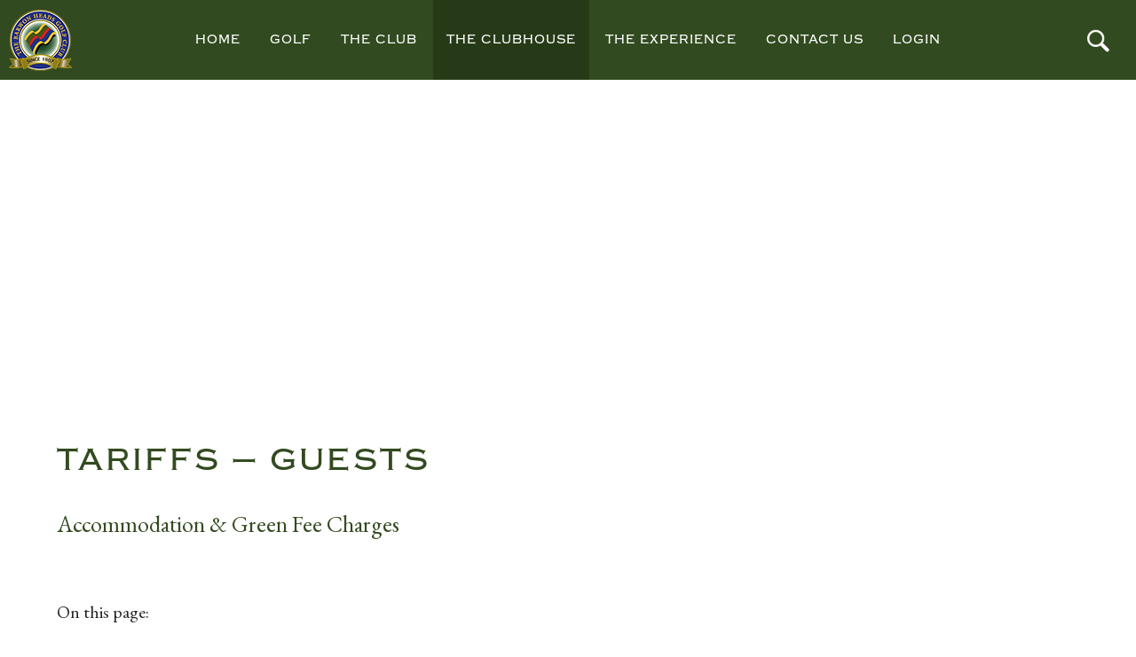

--- FILE ---
content_type: text/html; charset=UTF-8
request_url: https://www.barwonheads.golf/cms/the-clubhouse/accommodation/tariffs/
body_size: 13202
content:





<!DOCTYPE html><html lang='en'><head>

<meta http-equiv="Content-Type" content="text/html; charset=UTF-8" />
<meta name="viewport" content="width=device-width, initial-scale=1.0, maximum-scale=1.0">
<meta http-equiv="X-UA-Compatible" content="IE=edge" /> 
<title>
Tariffs - Guests - The Barwon Heads Golf Club 
</title>
<meta http-equiv="Content-language" content="en-US" />
<link rel="profile" href="http://gmpg.org/xfn/11" />
<link rel="shortcut icon" href="https://www.barwonheads.golf/cms/wp-content/themes/custom/favicon.ico" type="image/x-icon" />

<!-- Need to include these JS files in the header (instead of footer) -->
<script src="https://cdnjs.cloudflare.com/ajax/libs/modernizr/2.8.3/modernizr.min.js"></script><!-- Modernizr -->
	
<script async src="https://www.googleoptimize.com/optimize.js?id=OPT-W6PNSCW"></script>
	
<!--Northstar-->
	
<link rel="stylesheet" type="text/css" media="all" href="https://www.barwonheads.golf/cms/wp-content/themes/custom/assets/css/style.css?1523494489" />
<link rel="stylesheet" type="text/css" media="all" href="https://www.barwonheads.golf/cms/wp-content/themes/custom/style.css?1764295137" />

<link rel="pingback" href="https://www.barwonheads.golf/cms/xmlrpc.php" />
<link rel="alternate" type="text/xml" title="RSS .92" href="https://www.barwonheads.golf/cms/feed/rss/"/>
<link rel="alternate" type="application/atom+xml" title="Atom 0.3" href="https://www.barwonheads.golf/cms/feed/atom/" />


<link rel="apple-touch-icon" href="/cms/wp-content/themes/custom/assets/images/apple-touch-icon.png">



<link href="https://fonts.googleapis.com/css?family=EB+Garamond" rel="stylesheet">
<script src="https://use.typekit.net/eye6php.js"></script>
<script>try{Typekit.load({ async: true });}catch(e){}</script>

<!-- Google tag (gtag.js) -->
<script async src="https://www.googletagmanager.com/gtag/js?id=G-TW42FSBEZ3"></script>
<script>
  window.dataLayer = window.dataLayer || [];
  function gtag(){dataLayer.push(arguments);}
  gtag('js', new Date());

  gtag('config', 'G-TW42FSBEZ3');
</script>
	
	
	

<meta name='robots' content='index, follow, max-image-preview:large, max-snippet:-1, max-video-preview:-1' />
	<style>img:is([sizes="auto" i], [sizes^="auto," i]) { contain-intrinsic-size: 3000px 1500px }</style>
	
	<!-- This site is optimized with the Yoast SEO plugin v26.4 - https://yoast.com/wordpress/plugins/seo/ -->
	<link rel="canonical" href="https://www.barwonheads.golf/cms/the-clubhouse/accommodation/tariffs/" />
	<meta property="og:locale" content="en_US" />
	<meta property="og:type" content="article" />
	<meta property="og:title" content="Tariffs - Guests - The Barwon Heads Golf Club" />
	<meta property="og:description" content="Accommodation &amp; Green Fee Charges  &nbsp; On this page: Accommodation types / tariffs Accommodation booking policies Green fees... Read More &raquo;" />
	<meta property="og:url" content="https://www.barwonheads.golf/cms/the-clubhouse/accommodation/tariffs/" />
	<meta property="og:site_name" content="The Barwon Heads Golf Club" />
	<meta property="article:modified_time" content="2025-10-21T23:11:12+00:00" />
	<meta name="twitter:card" content="summary_large_image" />
	<meta name="twitter:label1" content="Est. reading time" />
	<meta name="twitter:data1" content="3 minutes" />
	<script type="application/ld+json" class="yoast-schema-graph">{"@context":"https://schema.org","@graph":[{"@type":"WebPage","@id":"https://www.barwonheads.golf/cms/the-clubhouse/accommodation/tariffs/","url":"https://www.barwonheads.golf/cms/the-clubhouse/accommodation/tariffs/","name":"Tariffs - Guests - The Barwon Heads Golf Club","isPartOf":{"@id":"https://www.barwonheads.golf/cms/#website"},"datePublished":"2025-10-21T22:06:50+00:00","dateModified":"2025-10-21T23:11:12+00:00","breadcrumb":{"@id":"https://www.barwonheads.golf/cms/the-clubhouse/accommodation/tariffs/#breadcrumb"},"inLanguage":"en-US","potentialAction":[{"@type":"ReadAction","target":["https://www.barwonheads.golf/cms/the-clubhouse/accommodation/tariffs/"]}]},{"@type":"BreadcrumbList","@id":"https://www.barwonheads.golf/cms/the-clubhouse/accommodation/tariffs/#breadcrumb","itemListElement":[{"@type":"ListItem","position":1,"name":"Home","item":"https://www.barwonheads.golf/cms/"},{"@type":"ListItem","position":2,"name":"The Clubhouse","item":"https://www.barwonheads.golf/cms/the-clubhouse/"},{"@type":"ListItem","position":3,"name":"Accommodation","item":"/cms/the-clubhouse/"},{"@type":"ListItem","position":4,"name":"Tariffs &#8211; Guests"}]},{"@type":"WebSite","@id":"https://www.barwonheads.golf/cms/#website","url":"https://www.barwonheads.golf/cms/","name":"The Barwon Heads Golf Club","description":"","potentialAction":[{"@type":"SearchAction","target":{"@type":"EntryPoint","urlTemplate":"https://www.barwonheads.golf/cms/?s={search_term_string}"},"query-input":{"@type":"PropertyValueSpecification","valueRequired":true,"valueName":"search_term_string"}}],"inLanguage":"en-US"}]}</script>
	<!-- / Yoast SEO plugin. -->


<link rel='dns-prefetch' href='//www.googletagmanager.com' />
<script type="text/javascript">
/* <![CDATA[ */
window._wpemojiSettings = {"baseUrl":"https:\/\/s.w.org\/images\/core\/emoji\/16.0.1\/72x72\/","ext":".png","svgUrl":"https:\/\/s.w.org\/images\/core\/emoji\/16.0.1\/svg\/","svgExt":".svg","source":{"concatemoji":"https:\/\/www.barwonheads.golf\/cms\/wp-includes\/js\/wp-emoji-release.min.js?ver=6.8.3"}};
/*! This file is auto-generated */
!function(s,n){var o,i,e;function c(e){try{var t={supportTests:e,timestamp:(new Date).valueOf()};sessionStorage.setItem(o,JSON.stringify(t))}catch(e){}}function p(e,t,n){e.clearRect(0,0,e.canvas.width,e.canvas.height),e.fillText(t,0,0);var t=new Uint32Array(e.getImageData(0,0,e.canvas.width,e.canvas.height).data),a=(e.clearRect(0,0,e.canvas.width,e.canvas.height),e.fillText(n,0,0),new Uint32Array(e.getImageData(0,0,e.canvas.width,e.canvas.height).data));return t.every(function(e,t){return e===a[t]})}function u(e,t){e.clearRect(0,0,e.canvas.width,e.canvas.height),e.fillText(t,0,0);for(var n=e.getImageData(16,16,1,1),a=0;a<n.data.length;a++)if(0!==n.data[a])return!1;return!0}function f(e,t,n,a){switch(t){case"flag":return n(e,"\ud83c\udff3\ufe0f\u200d\u26a7\ufe0f","\ud83c\udff3\ufe0f\u200b\u26a7\ufe0f")?!1:!n(e,"\ud83c\udde8\ud83c\uddf6","\ud83c\udde8\u200b\ud83c\uddf6")&&!n(e,"\ud83c\udff4\udb40\udc67\udb40\udc62\udb40\udc65\udb40\udc6e\udb40\udc67\udb40\udc7f","\ud83c\udff4\u200b\udb40\udc67\u200b\udb40\udc62\u200b\udb40\udc65\u200b\udb40\udc6e\u200b\udb40\udc67\u200b\udb40\udc7f");case"emoji":return!a(e,"\ud83e\udedf")}return!1}function g(e,t,n,a){var r="undefined"!=typeof WorkerGlobalScope&&self instanceof WorkerGlobalScope?new OffscreenCanvas(300,150):s.createElement("canvas"),o=r.getContext("2d",{willReadFrequently:!0}),i=(o.textBaseline="top",o.font="600 32px Arial",{});return e.forEach(function(e){i[e]=t(o,e,n,a)}),i}function t(e){var t=s.createElement("script");t.src=e,t.defer=!0,s.head.appendChild(t)}"undefined"!=typeof Promise&&(o="wpEmojiSettingsSupports",i=["flag","emoji"],n.supports={everything:!0,everythingExceptFlag:!0},e=new Promise(function(e){s.addEventListener("DOMContentLoaded",e,{once:!0})}),new Promise(function(t){var n=function(){try{var e=JSON.parse(sessionStorage.getItem(o));if("object"==typeof e&&"number"==typeof e.timestamp&&(new Date).valueOf()<e.timestamp+604800&&"object"==typeof e.supportTests)return e.supportTests}catch(e){}return null}();if(!n){if("undefined"!=typeof Worker&&"undefined"!=typeof OffscreenCanvas&&"undefined"!=typeof URL&&URL.createObjectURL&&"undefined"!=typeof Blob)try{var e="postMessage("+g.toString()+"("+[JSON.stringify(i),f.toString(),p.toString(),u.toString()].join(",")+"));",a=new Blob([e],{type:"text/javascript"}),r=new Worker(URL.createObjectURL(a),{name:"wpTestEmojiSupports"});return void(r.onmessage=function(e){c(n=e.data),r.terminate(),t(n)})}catch(e){}c(n=g(i,f,p,u))}t(n)}).then(function(e){for(var t in e)n.supports[t]=e[t],n.supports.everything=n.supports.everything&&n.supports[t],"flag"!==t&&(n.supports.everythingExceptFlag=n.supports.everythingExceptFlag&&n.supports[t]);n.supports.everythingExceptFlag=n.supports.everythingExceptFlag&&!n.supports.flag,n.DOMReady=!1,n.readyCallback=function(){n.DOMReady=!0}}).then(function(){return e}).then(function(){var e;n.supports.everything||(n.readyCallback(),(e=n.source||{}).concatemoji?t(e.concatemoji):e.wpemoji&&e.twemoji&&(t(e.twemoji),t(e.wpemoji)))}))}((window,document),window._wpemojiSettings);
/* ]]> */
</script>
<link rel='stylesheet' id='sbi_styles-css' href='https://www.barwonheads.golf/cms/wp-content/plugins/instagram-feed-pro/css/sbi-styles.min.css?ver=6.5.1' type='text/css' media='all' />
<style id='wp-emoji-styles-inline-css' type='text/css'>

	img.wp-smiley, img.emoji {
		display: inline !important;
		border: none !important;
		box-shadow: none !important;
		height: 1em !important;
		width: 1em !important;
		margin: 0 0.07em !important;
		vertical-align: -0.1em !important;
		background: none !important;
		padding: 0 !important;
	}
</style>
<link rel='stylesheet' id='wp-block-library-css' href='https://www.barwonheads.golf/cms/wp-includes/css/dist/block-library/style.min.css?ver=6.8.3' type='text/css' media='all' />
<style id='classic-theme-styles-inline-css' type='text/css'>
/*! This file is auto-generated */
.wp-block-button__link{color:#fff;background-color:#32373c;border-radius:9999px;box-shadow:none;text-decoration:none;padding:calc(.667em + 2px) calc(1.333em + 2px);font-size:1.125em}.wp-block-file__button{background:#32373c;color:#fff;text-decoration:none}
</style>
<style id='global-styles-inline-css' type='text/css'>
:root{--wp--preset--aspect-ratio--square: 1;--wp--preset--aspect-ratio--4-3: 4/3;--wp--preset--aspect-ratio--3-4: 3/4;--wp--preset--aspect-ratio--3-2: 3/2;--wp--preset--aspect-ratio--2-3: 2/3;--wp--preset--aspect-ratio--16-9: 16/9;--wp--preset--aspect-ratio--9-16: 9/16;--wp--preset--color--black: #000000;--wp--preset--color--cyan-bluish-gray: #abb8c3;--wp--preset--color--white: #ffffff;--wp--preset--color--pale-pink: #f78da7;--wp--preset--color--vivid-red: #cf2e2e;--wp--preset--color--luminous-vivid-orange: #ff6900;--wp--preset--color--luminous-vivid-amber: #fcb900;--wp--preset--color--light-green-cyan: #7bdcb5;--wp--preset--color--vivid-green-cyan: #00d084;--wp--preset--color--pale-cyan-blue: #8ed1fc;--wp--preset--color--vivid-cyan-blue: #0693e3;--wp--preset--color--vivid-purple: #9b51e0;--wp--preset--gradient--vivid-cyan-blue-to-vivid-purple: linear-gradient(135deg,rgba(6,147,227,1) 0%,rgb(155,81,224) 100%);--wp--preset--gradient--light-green-cyan-to-vivid-green-cyan: linear-gradient(135deg,rgb(122,220,180) 0%,rgb(0,208,130) 100%);--wp--preset--gradient--luminous-vivid-amber-to-luminous-vivid-orange: linear-gradient(135deg,rgba(252,185,0,1) 0%,rgba(255,105,0,1) 100%);--wp--preset--gradient--luminous-vivid-orange-to-vivid-red: linear-gradient(135deg,rgba(255,105,0,1) 0%,rgb(207,46,46) 100%);--wp--preset--gradient--very-light-gray-to-cyan-bluish-gray: linear-gradient(135deg,rgb(238,238,238) 0%,rgb(169,184,195) 100%);--wp--preset--gradient--cool-to-warm-spectrum: linear-gradient(135deg,rgb(74,234,220) 0%,rgb(151,120,209) 20%,rgb(207,42,186) 40%,rgb(238,44,130) 60%,rgb(251,105,98) 80%,rgb(254,248,76) 100%);--wp--preset--gradient--blush-light-purple: linear-gradient(135deg,rgb(255,206,236) 0%,rgb(152,150,240) 100%);--wp--preset--gradient--blush-bordeaux: linear-gradient(135deg,rgb(254,205,165) 0%,rgb(254,45,45) 50%,rgb(107,0,62) 100%);--wp--preset--gradient--luminous-dusk: linear-gradient(135deg,rgb(255,203,112) 0%,rgb(199,81,192) 50%,rgb(65,88,208) 100%);--wp--preset--gradient--pale-ocean: linear-gradient(135deg,rgb(255,245,203) 0%,rgb(182,227,212) 50%,rgb(51,167,181) 100%);--wp--preset--gradient--electric-grass: linear-gradient(135deg,rgb(202,248,128) 0%,rgb(113,206,126) 100%);--wp--preset--gradient--midnight: linear-gradient(135deg,rgb(2,3,129) 0%,rgb(40,116,252) 100%);--wp--preset--font-size--small: 13px;--wp--preset--font-size--medium: 20px;--wp--preset--font-size--large: 36px;--wp--preset--font-size--x-large: 42px;--wp--preset--spacing--20: 0.44rem;--wp--preset--spacing--30: 0.67rem;--wp--preset--spacing--40: 1rem;--wp--preset--spacing--50: 1.5rem;--wp--preset--spacing--60: 2.25rem;--wp--preset--spacing--70: 3.38rem;--wp--preset--spacing--80: 5.06rem;--wp--preset--shadow--natural: 6px 6px 9px rgba(0, 0, 0, 0.2);--wp--preset--shadow--deep: 12px 12px 50px rgba(0, 0, 0, 0.4);--wp--preset--shadow--sharp: 6px 6px 0px rgba(0, 0, 0, 0.2);--wp--preset--shadow--outlined: 6px 6px 0px -3px rgba(255, 255, 255, 1), 6px 6px rgba(0, 0, 0, 1);--wp--preset--shadow--crisp: 6px 6px 0px rgba(0, 0, 0, 1);}:where(.is-layout-flex){gap: 0.5em;}:where(.is-layout-grid){gap: 0.5em;}body .is-layout-flex{display: flex;}.is-layout-flex{flex-wrap: wrap;align-items: center;}.is-layout-flex > :is(*, div){margin: 0;}body .is-layout-grid{display: grid;}.is-layout-grid > :is(*, div){margin: 0;}:where(.wp-block-columns.is-layout-flex){gap: 2em;}:where(.wp-block-columns.is-layout-grid){gap: 2em;}:where(.wp-block-post-template.is-layout-flex){gap: 1.25em;}:where(.wp-block-post-template.is-layout-grid){gap: 1.25em;}.has-black-color{color: var(--wp--preset--color--black) !important;}.has-cyan-bluish-gray-color{color: var(--wp--preset--color--cyan-bluish-gray) !important;}.has-white-color{color: var(--wp--preset--color--white) !important;}.has-pale-pink-color{color: var(--wp--preset--color--pale-pink) !important;}.has-vivid-red-color{color: var(--wp--preset--color--vivid-red) !important;}.has-luminous-vivid-orange-color{color: var(--wp--preset--color--luminous-vivid-orange) !important;}.has-luminous-vivid-amber-color{color: var(--wp--preset--color--luminous-vivid-amber) !important;}.has-light-green-cyan-color{color: var(--wp--preset--color--light-green-cyan) !important;}.has-vivid-green-cyan-color{color: var(--wp--preset--color--vivid-green-cyan) !important;}.has-pale-cyan-blue-color{color: var(--wp--preset--color--pale-cyan-blue) !important;}.has-vivid-cyan-blue-color{color: var(--wp--preset--color--vivid-cyan-blue) !important;}.has-vivid-purple-color{color: var(--wp--preset--color--vivid-purple) !important;}.has-black-background-color{background-color: var(--wp--preset--color--black) !important;}.has-cyan-bluish-gray-background-color{background-color: var(--wp--preset--color--cyan-bluish-gray) !important;}.has-white-background-color{background-color: var(--wp--preset--color--white) !important;}.has-pale-pink-background-color{background-color: var(--wp--preset--color--pale-pink) !important;}.has-vivid-red-background-color{background-color: var(--wp--preset--color--vivid-red) !important;}.has-luminous-vivid-orange-background-color{background-color: var(--wp--preset--color--luminous-vivid-orange) !important;}.has-luminous-vivid-amber-background-color{background-color: var(--wp--preset--color--luminous-vivid-amber) !important;}.has-light-green-cyan-background-color{background-color: var(--wp--preset--color--light-green-cyan) !important;}.has-vivid-green-cyan-background-color{background-color: var(--wp--preset--color--vivid-green-cyan) !important;}.has-pale-cyan-blue-background-color{background-color: var(--wp--preset--color--pale-cyan-blue) !important;}.has-vivid-cyan-blue-background-color{background-color: var(--wp--preset--color--vivid-cyan-blue) !important;}.has-vivid-purple-background-color{background-color: var(--wp--preset--color--vivid-purple) !important;}.has-black-border-color{border-color: var(--wp--preset--color--black) !important;}.has-cyan-bluish-gray-border-color{border-color: var(--wp--preset--color--cyan-bluish-gray) !important;}.has-white-border-color{border-color: var(--wp--preset--color--white) !important;}.has-pale-pink-border-color{border-color: var(--wp--preset--color--pale-pink) !important;}.has-vivid-red-border-color{border-color: var(--wp--preset--color--vivid-red) !important;}.has-luminous-vivid-orange-border-color{border-color: var(--wp--preset--color--luminous-vivid-orange) !important;}.has-luminous-vivid-amber-border-color{border-color: var(--wp--preset--color--luminous-vivid-amber) !important;}.has-light-green-cyan-border-color{border-color: var(--wp--preset--color--light-green-cyan) !important;}.has-vivid-green-cyan-border-color{border-color: var(--wp--preset--color--vivid-green-cyan) !important;}.has-pale-cyan-blue-border-color{border-color: var(--wp--preset--color--pale-cyan-blue) !important;}.has-vivid-cyan-blue-border-color{border-color: var(--wp--preset--color--vivid-cyan-blue) !important;}.has-vivid-purple-border-color{border-color: var(--wp--preset--color--vivid-purple) !important;}.has-vivid-cyan-blue-to-vivid-purple-gradient-background{background: var(--wp--preset--gradient--vivid-cyan-blue-to-vivid-purple) !important;}.has-light-green-cyan-to-vivid-green-cyan-gradient-background{background: var(--wp--preset--gradient--light-green-cyan-to-vivid-green-cyan) !important;}.has-luminous-vivid-amber-to-luminous-vivid-orange-gradient-background{background: var(--wp--preset--gradient--luminous-vivid-amber-to-luminous-vivid-orange) !important;}.has-luminous-vivid-orange-to-vivid-red-gradient-background{background: var(--wp--preset--gradient--luminous-vivid-orange-to-vivid-red) !important;}.has-very-light-gray-to-cyan-bluish-gray-gradient-background{background: var(--wp--preset--gradient--very-light-gray-to-cyan-bluish-gray) !important;}.has-cool-to-warm-spectrum-gradient-background{background: var(--wp--preset--gradient--cool-to-warm-spectrum) !important;}.has-blush-light-purple-gradient-background{background: var(--wp--preset--gradient--blush-light-purple) !important;}.has-blush-bordeaux-gradient-background{background: var(--wp--preset--gradient--blush-bordeaux) !important;}.has-luminous-dusk-gradient-background{background: var(--wp--preset--gradient--luminous-dusk) !important;}.has-pale-ocean-gradient-background{background: var(--wp--preset--gradient--pale-ocean) !important;}.has-electric-grass-gradient-background{background: var(--wp--preset--gradient--electric-grass) !important;}.has-midnight-gradient-background{background: var(--wp--preset--gradient--midnight) !important;}.has-small-font-size{font-size: var(--wp--preset--font-size--small) !important;}.has-medium-font-size{font-size: var(--wp--preset--font-size--medium) !important;}.has-large-font-size{font-size: var(--wp--preset--font-size--large) !important;}.has-x-large-font-size{font-size: var(--wp--preset--font-size--x-large) !important;}
:where(.wp-block-post-template.is-layout-flex){gap: 1.25em;}:where(.wp-block-post-template.is-layout-grid){gap: 1.25em;}
:where(.wp-block-columns.is-layout-flex){gap: 2em;}:where(.wp-block-columns.is-layout-grid){gap: 2em;}
:root :where(.wp-block-pullquote){font-size: 1.5em;line-height: 1.6;}
</style>
<link rel='stylesheet' id='fancybox-css' href='https://www.barwonheads.golf/cms/wp-content/plugins/easy-fancybox/fancybox/1.5.4/jquery.fancybox.min.css?ver=6.8.3' type='text/css' media='screen' />
<link rel='stylesheet' id='new-royalslider-core-css-css' href='https://www.barwonheads.golf/cms/wp-content/plugins/new-royalslider/lib/royalslider/royalslider.css?ver=3.4.3' type='text/css' media='all' />
<link rel='stylesheet' id='rsUni-css-css' href='https://www.barwonheads.golf/cms/wp-content/plugins/new-royalslider/lib/royalslider/skins/universal/rs-universal.css?ver=3.4.3' type='text/css' media='all' />
<link rel='stylesheet' id='rsDefaultInv-css-css' href='https://www.barwonheads.golf/cms/wp-content/plugins/new-royalslider/lib/royalslider/skins/default-inverted/rs-default-inverted.css?ver=3.4.3' type='text/css' media='all' />
<link rel='stylesheet' id='content_slider-css-css' href='https://www.barwonheads.golf/cms/wp-content/plugins/new-royalslider/lib/royalslider/templates-css/rs-content-slider-template.css?ver=3.4.3' type='text/css' media='all' />
<script type="text/javascript" src="https://www.barwonheads.golf/cms/wp-includes/js/jquery/jquery.min.js?ver=3.7.1" id="jquery-core-js"></script>
<script type="text/javascript" src="https://www.barwonheads.golf/cms/wp-includes/js/jquery/jquery-migrate.min.js?ver=3.4.1" id="jquery-migrate-js"></script>
<link rel="https://api.w.org/" href="https://www.barwonheads.golf/cms/wp-json/" /><link rel="alternate" title="JSON" type="application/json" href="https://www.barwonheads.golf/cms/wp-json/wp/v2/pages/140" /><link rel='shortlink' href='https://www.barwonheads.golf/cms/?p=140' />
<link rel="alternate" title="oEmbed (JSON)" type="application/json+oembed" href="https://www.barwonheads.golf/cms/wp-json/oembed/1.0/embed?url=https%3A%2F%2Fwww.barwonheads.golf%2Fcms%2Fthe-clubhouse%2Faccommodation%2Ftariffs%2F" />
<link rel="alternate" title="oEmbed (XML)" type="text/xml+oembed" href="https://www.barwonheads.golf/cms/wp-json/oembed/1.0/embed?url=https%3A%2F%2Fwww.barwonheads.golf%2Fcms%2Fthe-clubhouse%2Faccommodation%2Ftariffs%2F&#038;format=xml" />
<meta name="generator" content="Site Kit by Google 1.166.0" /><style type="text/css">.slideshowlink {display:none; }</style><style type="text/css">.recentcomments a{display:inline !important;padding:0 !important;margin:0 !important;}</style>
<!-- load facebook script if user is logged in -->
	<!-- Facebook Feed -->
	<div id="fb-root"></div>
	<script>(function(d, s, id) {
			var js, fjs = d.getElementsByTagName(s)[0];
			if (d.getElementById(id)) return;
			js = d.createElement(s); js.id = id;
			js.src = "//connect.facebook.net/en_US/sdk.js#xfbml=1&version=v2.4";
			fjs.parentNode.insertBefore(js, fjs);
		}(document, 'script', 'facebook-jssdk'));</script>

</head>


<body class="wp-singular page-template-default page page-id-140 page-child parent-pageid-136 wp-theme-custom high-end essential-wp sp-easy-accordion-enabled">
<!-- Google Analytics Code goes here -->

	    
    <!-- NAVIGATION -->
	<div class="navigation">
	    	        <div class="nav-inner">
	            
        
        	<!-- LOGO -->
            <a href="https://www.barwonheads.golf/cms" class="logo">
                <img src="https://www.barwonheads.golf/cms/wp-content/themes/custom/assets/images/logo-barwon-heads.png" alt="Barwon Heads Golf Club" />
            </a>
           
            
            <!-- MENU -->
            <div class="menu" id="main-menu">
                                    <ul id="nav" class="guests-menu"><li id="menu-item-19" class="menu-item menu-item-type-post_type menu-item-object-page menu-item-home menu-item-19"><a href="https://www.barwonheads.golf/cms/">Home</a></li>
<li id="menu-item-21" class="menu-item menu-item-type-post_type menu-item-object-page menu-item-has-children menu-item-21"><a href="https://www.barwonheads.golf/cms/golf/">Golf</a>
<ul class="sub-menu">
	<li id="menu-item-72" class="menu-item menu-item-type-custom menu-item-object-custom menu-item-has-children menu-item-72"><a href="/cms/golf/#course">The Course</a>
	<ul class="sub-menu">
		<li id="menu-item-10069" class="menu-item menu-item-type-post_type menu-item-object-page menu-item-10069"><a href="https://www.barwonheads.golf/cms/golf/the-course/">Overview</a></li>
		<li id="menu-item-114" class="menu-item menu-item-type-post_type menu-item-object-page menu-item-114"><a href="https://www.barwonheads.golf/cms/golf/the-course/course-tour/">Course Tour and Flyovers</a></li>
		<li id="menu-item-113" class="menu-item menu-item-type-post_type menu-item-object-page menu-item-113"><a href="https://www.barwonheads.golf/cms/golf/the-course/short-gamepar-3-course/">Par-3 Course</a></li>
		<li id="menu-item-1171" class="menu-item menu-item-type-post_type menu-item-object-page menu-item-1171"><a href="https://www.barwonheads.golf/cms/golf/short-game-practice-facility/">Short Game Practice Facility</a></li>
		<li id="menu-item-111" class="menu-item menu-item-type-post_type menu-item-object-page menu-item-111"><a href="https://www.barwonheads.golf/cms/golf/the-course/slope-scratch-rating/">Slope &#038; Scratch Rating</a></li>
		<li id="menu-item-112" class="menu-item menu-item-type-post_type menu-item-object-page menu-item-112"><a href="https://www.barwonheads.golf/cms/golf/the-course/local-rules/">Local Rules</a></li>
	</ul>
</li>
	<li id="menu-item-74" class="menu-item menu-item-type-custom menu-item-object-custom menu-item-has-children menu-item-74"><a href="/cms/golf/#etiquette">Etiquette</a>
	<ul class="sub-menu">
		<li id="menu-item-125" class="menu-item menu-item-type-post_type menu-item-object-page menu-item-125"><a href="https://www.barwonheads.golf/cms/golf/etiquette/dress-code/">Dress Code</a></li>
		<li id="menu-item-126" class="menu-item menu-item-type-post_type menu-item-object-page menu-item-126"><a href="https://www.barwonheads.golf/cms/golf/etiquette/course-care/">Course Care</a></li>
		<li id="menu-item-127" class="menu-item menu-item-type-post_type menu-item-object-page menu-item-127"><a href="https://www.barwonheads.golf/cms/golf/etiquette/pace-of-play/">Pace of Play</a></li>
	</ul>
</li>
	<li id="menu-item-75" class="menu-item menu-item-type-custom menu-item-object-custom menu-item-has-children menu-item-75"><a href="/cms/golf/#visitors">Visitors</a>
	<ul class="sub-menu">
		<li id="menu-item-49182" class="menu-item menu-item-type-post_type menu-item-object-page menu-item-49182"><a href="https://www.barwonheads.golf/cms/golf/visitors/booking-your-round/">Booking Your Round</a></li>
		<li id="menu-item-129" class="menu-item menu-item-type-post_type menu-item-object-page menu-item-129"><a href="https://www.barwonheads.golf/cms/golf/visitors/competition-entries-draws/">Competition Entries, Draws &#038; Results</a></li>
		<li id="menu-item-130" class="menu-item menu-item-type-post_type menu-item-object-page menu-item-130"><a href="https://www.barwonheads.golf/cms/golf/visitors/juniors/">Juniors</a></li>
	</ul>
</li>
	<li id="menu-item-76" class="menu-item menu-item-type-custom menu-item-object-custom menu-item-has-children menu-item-76"><a href="/cms/golf/#golfshop">Golf Shop</a>
	<ul class="sub-menu">
		<li id="menu-item-132" class="menu-item menu-item-type-post_type menu-item-object-page menu-item-132"><a href="https://www.barwonheads.golf/cms/golf/golf-shop/golf-shop-services/">Golf Shop Services</a></li>
		<li id="menu-item-133" class="menu-item menu-item-type-post_type menu-item-object-page menu-item-133"><a href="https://www.barwonheads.golf/cms/golf/golf-shop/professionals-biographies/">Professionals – Biographies</a></li>
		<li id="menu-item-29600" class="menu-item menu-item-type-post_type menu-item-object-page menu-item-29600"><a href="https://www.barwonheads.golf/cms/golf/golf-shop/barwon-heads-golf-club-clinics/">Clinics</a></li>
		<li id="menu-item-36875" class="menu-item menu-item-type-post_type menu-item-object-page menu-item-36875"><a href="https://www.barwonheads.golf/cms/golf/golf-shop/book-a-lesson/">Book a Lesson</a></li>
	</ul>
</li>
</ul>
</li>
<li id="menu-item-20" class="menu-item menu-item-type-post_type menu-item-object-page menu-item-has-children menu-item-20"><a href="https://www.barwonheads.golf/cms/the-club/">The Club</a>
<ul class="sub-menu">
	<li id="menu-item-668" class="menu-item menu-item-type-custom menu-item-object-custom menu-item-has-children menu-item-668"><a href="/cms/the-club/#since">Since 1907</a>
	<ul class="sub-menu">
		<li id="menu-item-669" class="menu-item menu-item-type-post_type menu-item-object-page menu-item-669"><a href="https://www.barwonheads.golf/cms/the-club/since-1907/quick-facts/">Quick Facts</a></li>
		<li id="menu-item-670" class="menu-item menu-item-type-post_type menu-item-object-page menu-item-670"><a href="https://www.barwonheads.golf/cms/the-club/since-1907/official-history/">Official History</a></li>
		<li id="menu-item-671" class="menu-item menu-item-type-post_type menu-item-object-page menu-item-671"><a href="https://www.barwonheads.golf/cms/the-club/since-1907/eventtrophy-history/">Event/Trophy History</a></li>
		<li id="menu-item-673" class="menu-item menu-item-type-post_type menu-item-object-page menu-item-673"><a href="https://www.barwonheads.golf/cms/the-club/since-1907/assisting-charities/">Assisting Charities</a></li>
	</ul>
</li>
	<li id="menu-item-680" class="menu-item menu-item-type-custom menu-item-object-custom menu-item-has-children menu-item-680"><a href="/cms/the-club/#reciprocal">Reciprocal Clubs</a>
	<ul class="sub-menu">
		<li id="menu-item-675" class="menu-item menu-item-type-post_type menu-item-object-page menu-item-675"><a href="https://www.barwonheads.golf/cms/reciprocal-clubs/">Reciprocal Clubs</a></li>
	</ul>
</li>
	<li id="menu-item-681" class="menu-item menu-item-type-custom menu-item-object-custom menu-item-has-children menu-item-681"><a href="https://www.barwonheads.golf/cms/the-club/#membership">Membership</a>
	<ul class="sub-menu">
		<li id="menu-item-682" class="menu-item menu-item-type-post_type menu-item-object-page menu-item-682"><a href="https://www.barwonheads.golf/cms/the-club/membership/nomination-procedure/">Nomination Procedure</a></li>
	</ul>
</li>
</ul>
</li>
<li id="menu-item-22" class="menu-item menu-item-type-post_type menu-item-object-page current-page-ancestor current-menu-ancestor current_page_ancestor menu-item-has-children menu-item-22"><a href="https://www.barwonheads.golf/cms/the-clubhouse/">The Clubhouse</a>
<ul class="sub-menu">
	<li id="menu-item-764" class="menu-item menu-item-type-custom menu-item-object-custom menu-item-has-children menu-item-764"><a href="/cms/the-clubhouse/#history">History</a>
	<ul class="sub-menu">
		<li id="menu-item-143" class="menu-item menu-item-type-post_type menu-item-object-page menu-item-143"><a href="https://www.barwonheads.golf/cms/the-clubhouse/history/">History Overview</a></li>
	</ul>
</li>
	<li id="menu-item-763" class="menu-item menu-item-type-custom menu-item-object-custom current-menu-ancestor current-menu-parent menu-item-has-children menu-item-763"><a href="/cms/the-clubhouse/#accommodation">Accommodation</a>
	<ul class="sub-menu">
		<li id="menu-item-145" class="menu-item menu-item-type-post_type menu-item-object-page menu-item-145"><a href="https://www.barwonheads.golf/cms/the-clubhouse/accommodation/overview/">Accommodation in the Clubhouse</a></li>
		<li id="menu-item-146" class="menu-item menu-item-type-post_type menu-item-object-page current-menu-item page_item page-item-140 current_page_item menu-item-146"><a href="https://www.barwonheads.golf/cms/the-clubhouse/accommodation/tariffs/" aria-current="page">Tariffs – Guests</a></li>
		<li id="menu-item-147" class="menu-item menu-item-type-post_type menu-item-object-page menu-item-147"><a href="https://www.barwonheads.golf/cms/the-clubhouse/accommodation/special-packages/">Special Stay and Play Packages</a></li>
	</ul>
</li>
	<li id="menu-item-765" class="menu-item menu-item-type-custom menu-item-object-custom menu-item-has-children menu-item-765"><a href="/cms/the-clubhouse/#dining">Dining</a>
	<ul class="sub-menu">
		<li id="menu-item-149" class="menu-item menu-item-type-post_type menu-item-object-page menu-item-149"><a href="https://www.barwonheads.golf/cms/the-clubhouse/dining/overview/">Overview</a></li>
		<li id="menu-item-14700" class="menu-item menu-item-type-post_type menu-item-object-page menu-item-14700"><a href="https://www.barwonheads.golf/cms/golf/etiquette/dress-code/">Dress Code</a></li>
	</ul>
</li>
	<li id="menu-item-766" class="menu-item menu-item-type-custom menu-item-object-custom menu-item-has-children menu-item-766"><a href="/cms/the-clubhouse/#conferences">Meetings &#038; Events</a>
	<ul class="sub-menu">
		<li id="menu-item-27950" class="menu-item menu-item-type-post_type menu-item-object-page menu-item-27950"><a href="https://www.barwonheads.golf/cms/the-clubhouse/conferences-events/conferences/">Meetings</a></li>
		<li id="menu-item-27949" class="menu-item menu-item-type-post_type menu-item-object-page menu-item-27949"><a href="https://www.barwonheads.golf/cms/the-clubhouse/conferences-events/weddings-parties-celebrations/">Weddings, Parties &#038; Celebrations</a></li>
	</ul>
</li>
</ul>
</li>
<li id="menu-item-49219" class="menu-item menu-item-type-custom menu-item-object-custom menu-item-49219"><a href="/cms/golf/#visitors">The Experience</a></li>
<li id="menu-item-24" class="menu-item menu-item-type-post_type menu-item-object-page menu-item-24"><a href="https://www.barwonheads.golf/cms/contact-us/">Contact Us</a></li>
<li id="menu-item-25" class="menu-item menu-item-type-custom menu-item-object-custom menu-item-25"><a href="/security/login.msp">Login</a></li>
</ul>                            </div>
            
            <!-- SEARCH -->
            <div class="search">
            	<div id="showmenu"></div>
                <div id="searchForm" style="display: none;">
            		<form id="searchform" method="get" action="https://www.barwonheads.golf/cms/"><input type="text" value="Search this site" onblur="if(this.value == '') {this.value = 'Search this site';}" onfocus="if(this.value == 'Search this site') {this.value = '';}" name="s" id="s" size="25" />

<input type="submit" id="searchsubmit" value="Go!" class="submit" name="searchsubmit"/></form>				</div>
            </div>    
                
            <!-- MEMBERS DROPDOWN -->    
            <div class="members-dropdown">
                                    <div class="dropdown" style="display: none;">
                        <form name="form" method="POST" action="/security/login.msp">
                            <input name="action" type="hidden" id="action" value="login" />
                            <label for="user">Membership No.</label><input autocomplete="off" type="text" name="user" value="" size="11" maxlength="32" /><br />
                            <label for="password">Password</label><input autocomplete="off" type="password" name="password" value="" size="11" maxlength="64" /><br />
                            <input type="submit" name="Submit" value="Login" /><br />
                            <a href="/security/passwordReminder.msp">Forgotten your password?</a>
                            <a href="/security/login.msp">Go to Login Page</a>
                            <a href="/cms/terms-conditions/" target="_blank">Terms and Conditions</a>
                        </form>
                    </div>
                            </div>
		</div>
	    <div class="mobile-menu" >
		    <span class="menu-tog">MENU</span>
		    			    <ul id="mobile-nav-guests" class="mobile-nav-menu"><li id="menu-item-10402" class="menu-item menu-item-type-post_type menu-item-object-page menu-item-home menu-item-10402"><a href="https://www.barwonheads.golf/cms/">Home</a></li>
<li id="menu-item-10382" class="menu-item menu-item-type-post_type menu-item-object-page menu-item-has-children menu-item-10382"><a href="https://www.barwonheads.golf/cms/golf/">Golf</a>
<ul class="sub-menu">
	<li id="menu-item-10388" class="menu-item menu-item-type-custom menu-item-object-custom menu-item-has-children menu-item-10388"><a href="#">The Course</a>
	<ul class="sub-menu">
		<li id="menu-item-10383" class="menu-item menu-item-type-post_type menu-item-object-page menu-item-10383"><a href="https://www.barwonheads.golf/cms/golf/the-course/">Overview</a></li>
		<li id="menu-item-10384" class="menu-item menu-item-type-post_type menu-item-object-page menu-item-10384"><a href="https://www.barwonheads.golf/cms/golf/the-course/course-tour/">Course Tour and Flyovers</a></li>
		<li id="menu-item-10385" class="menu-item menu-item-type-post_type menu-item-object-page menu-item-10385"><a href="https://www.barwonheads.golf/cms/golf/the-course/short-gamepar-3-course/">The Par-3 Course</a></li>
		<li id="menu-item-10394" class="menu-item menu-item-type-post_type menu-item-object-page menu-item-10394"><a href="https://www.barwonheads.golf/cms/golf/short-game-practice-facility/">Short Game Practice Facility</a></li>
		<li id="menu-item-10386" class="menu-item menu-item-type-post_type menu-item-object-page menu-item-10386"><a href="https://www.barwonheads.golf/cms/golf/the-course/slope-scratch-rating/">Slope &#038; Scratch Rating</a></li>
		<li id="menu-item-10387" class="menu-item menu-item-type-post_type menu-item-object-page menu-item-10387"><a href="https://www.barwonheads.golf/cms/golf/the-course/local-rules/">Local Rules</a></li>
	</ul>
</li>
	<li id="menu-item-10390" class="menu-item menu-item-type-post_type menu-item-object-page menu-item-has-children menu-item-10390"><a href="/cms/golf/#etiquette">Etiquette</a>
	<ul class="sub-menu">
		<li id="menu-item-10391" class="menu-item menu-item-type-post_type menu-item-object-page menu-item-10391"><a href="https://www.barwonheads.golf/cms/golf/etiquette/dress-code/">Dress Code</a></li>
		<li id="menu-item-10392" class="menu-item menu-item-type-post_type menu-item-object-page menu-item-10392"><a href="https://www.barwonheads.golf/cms/golf/etiquette/course-care/">Course Care</a></li>
		<li id="menu-item-10393" class="menu-item menu-item-type-post_type menu-item-object-page menu-item-10393"><a href="https://www.barwonheads.golf/cms/golf/etiquette/pace-of-play/">Pace of Play</a></li>
		<li id="menu-item-10389" class="menu-item menu-item-type-custom menu-item-object-custom menu-item-10389"><a target="_blank" href="/cms/wp-content/uploads/2016/10/dress-code-clubhouse.pdf">Dress Code in the Clubhouse</a></li>
	</ul>
</li>
	<li id="menu-item-10395" class="menu-item menu-item-type-post_type menu-item-object-page menu-item-has-children menu-item-10395"><a href="/cms/golf/#visitors">Visitors</a>
	<ul class="sub-menu">
		<li id="menu-item-58349" class="menu-item menu-item-type-post_type menu-item-object-page menu-item-58349"><a href="https://www.barwonheads.golf/cms/golf/visitors/booking-your-round/">Booking Your Round</a></li>
		<li id="menu-item-10397" class="menu-item menu-item-type-post_type menu-item-object-page menu-item-10397"><a href="https://www.barwonheads.golf/cms/golf/visitors/competition-entries-draws/">Competition Entries, Draws &#038; Results</a></li>
		<li id="menu-item-10398" class="menu-item menu-item-type-post_type menu-item-object-page menu-item-10398"><a href="https://www.barwonheads.golf/cms/golf/visitors/juniors/">Juniors</a></li>
	</ul>
</li>
	<li id="menu-item-10399" class="menu-item menu-item-type-post_type menu-item-object-page menu-item-has-children menu-item-10399"><a href="/cms/golf/#golfshop">Golf Shop</a>
	<ul class="sub-menu">
		<li id="menu-item-10400" class="menu-item menu-item-type-post_type menu-item-object-page menu-item-10400"><a href="https://www.barwonheads.golf/cms/golf/golf-shop/golf-shop-services/">Golf Shop Services</a></li>
		<li id="menu-item-10401" class="menu-item menu-item-type-post_type menu-item-object-page menu-item-10401"><a href="https://www.barwonheads.golf/cms/golf/golf-shop/professionals-biographies/">Professionals – Biographies</a></li>
		<li id="menu-item-37316" class="menu-item menu-item-type-post_type menu-item-object-page menu-item-37316"><a href="https://www.barwonheads.golf/cms/golf/golf-shop/barwon-heads-golf-club-clinics/">Clinics</a></li>
		<li id="menu-item-36873" class="menu-item menu-item-type-post_type menu-item-object-page menu-item-36873"><a href="https://www.barwonheads.golf/cms/golf/golf-shop/book-a-lesson/">Book a Lesson</a></li>
	</ul>
</li>
</ul>
</li>
<li id="menu-item-10403" class="menu-item menu-item-type-post_type menu-item-object-page menu-item-has-children menu-item-10403"><a href="https://www.barwonheads.golf/cms/the-club/">The Club</a>
<ul class="sub-menu">
	<li id="menu-item-10404" class="menu-item menu-item-type-post_type menu-item-object-page menu-item-has-children menu-item-10404"><a href="https://www.barwonheads.golf/cms/the-club/since-1907/">Since 1907</a>
	<ul class="sub-menu">
		<li id="menu-item-10405" class="menu-item menu-item-type-post_type menu-item-object-page menu-item-10405"><a href="https://www.barwonheads.golf/cms/the-club/since-1907/quick-facts/">Quick Facts</a></li>
		<li id="menu-item-10406" class="menu-item menu-item-type-post_type menu-item-object-page menu-item-10406"><a href="https://www.barwonheads.golf/cms/the-club/since-1907/official-history/">Official History</a></li>
		<li id="menu-item-10407" class="menu-item menu-item-type-post_type menu-item-object-page menu-item-10407"><a href="https://www.barwonheads.golf/cms/the-club/since-1907/eventtrophy-history/">Event/Trophy History</a></li>
		<li id="menu-item-10408" class="menu-item menu-item-type-post_type menu-item-object-page menu-item-10408"><a href="https://www.barwonheads.golf/cms/the-club/since-1907/assisting-charities/">Assisting Charities</a></li>
	</ul>
</li>
	<li id="menu-item-10410" class="menu-item menu-item-type-post_type menu-item-object-page menu-item-10410"><a href="https://www.barwonheads.golf/cms/?page_id=630">Reciprocal Clubs</a></li>
	<li id="menu-item-10411" class="menu-item menu-item-type-post_type menu-item-object-page menu-item-has-children menu-item-10411"><a href="https://www.barwonheads.golf/cms/the-club/#membership">Membership</a>
	<ul class="sub-menu">
		<li id="menu-item-10412" class="menu-item menu-item-type-post_type menu-item-object-page menu-item-10412"><a href="https://www.barwonheads.golf/cms/the-club/membership/nomination-procedure/">Nomination Procedure</a></li>
	</ul>
</li>
</ul>
</li>
<li id="menu-item-10413" class="menu-item menu-item-type-post_type menu-item-object-page current-page-ancestor current-menu-ancestor current_page_ancestor menu-item-has-children menu-item-10413"><a href="https://www.barwonheads.golf/cms/the-clubhouse/">The Clubhouse</a>
<ul class="sub-menu">
	<li id="menu-item-10414" class="menu-item menu-item-type-post_type menu-item-object-page menu-item-10414"><a href="https://www.barwonheads.golf/cms/the-clubhouse/history/">History</a></li>
	<li id="menu-item-10415" class="menu-item menu-item-type-post_type menu-item-object-page current-page-ancestor current-menu-ancestor current-menu-parent current-page-parent current_page_parent current_page_ancestor menu-item-has-children menu-item-10415"><a href="/cms/the-clubhouse/#accommodation">Accommodation</a>
	<ul class="sub-menu">
		<li id="menu-item-10416" class="menu-item menu-item-type-post_type menu-item-object-page menu-item-10416"><a href="https://www.barwonheads.golf/cms/the-clubhouse/accommodation/overview/">Accommodation in the Clubhouse</a></li>
		<li id="menu-item-10417" class="menu-item menu-item-type-post_type menu-item-object-page current-menu-item page_item page-item-140 current_page_item menu-item-10417"><a href="https://www.barwonheads.golf/cms/the-clubhouse/accommodation/tariffs/" aria-current="page">Tariffs – Guests</a></li>
		<li id="menu-item-10418" class="menu-item menu-item-type-post_type menu-item-object-page menu-item-10418"><a href="https://www.barwonheads.golf/cms/the-clubhouse/accommodation/special-packages/">Special Stay and Play Packages</a></li>
	</ul>
</li>
	<li id="menu-item-10420" class="menu-item menu-item-type-post_type menu-item-object-page menu-item-10420"><a href="https://www.barwonheads.golf/cms/the-clubhouse/dining/overview/">Dining</a></li>
	<li id="menu-item-27951" class="menu-item menu-item-type-custom menu-item-object-custom menu-item-has-children menu-item-27951"><a href="/cms/the-clubhouse/#conferences">Meetings &#038; Events</a>
	<ul class="sub-menu">
		<li id="menu-item-27952" class="menu-item menu-item-type-post_type menu-item-object-page menu-item-27952"><a href="https://www.barwonheads.golf/cms/the-clubhouse/conferences-events/conferences/">Meetings</a></li>
		<li id="menu-item-27953" class="menu-item menu-item-type-post_type menu-item-object-page menu-item-27953"><a href="https://www.barwonheads.golf/cms/the-clubhouse/conferences-events/weddings-parties-celebrations/">Weddings, Parties &#038; Celebrations</a></li>
	</ul>
</li>
</ul>
</li>
<li id="menu-item-10421" class="menu-item menu-item-type-post_type menu-item-object-page menu-item-10421"><a href="https://www.barwonheads.golf/cms/golf/#visitors">The Experience</a></li>
<li id="menu-item-10422" class="menu-item menu-item-type-post_type menu-item-object-page menu-item-10422"><a href="https://www.barwonheads.golf/cms/contact-us/">Contact Us</a></li>
<li id="menu-item-10423" class="menu-item menu-item-type-custom menu-item-object-custom menu-item-10423"><a href="/security/login.msp">Login</a></li>
</ul>		    	    </div>
	    	    	<p class="guests-members-btn"><a href="/cms/members-home/">Members</a></p>
			</div>

	<div class="banner-image hidden" style="background-image: url('https://www.barwonheads.golf/cms/wp-content/uploads/2016/10/banner-tariffs.jpg')">
		<div class="overlay">
                    </div>					
	</div>


<div class="main animate">
	<div id="content">
    	<div class="copy">
            <div class="content">
                <article  class="wrapped wide"  > 
                    <h1 class="heading">Tariffs &#8211; Guests</h1>
                                                                        <h2>Accommodation &amp; Green Fee Charges </h2>
<p>&nbsp;</p>
<p>On this page:</p>
<p style="padding-left: 40px;"><a href="#Accommodation">Accommodation types / tariffs</a></p>
<p style="padding-left: 40px;"><a href="#Policies">Accommodation booking policies</a></p>
<p style="padding-left: 40px;"><a href="#Golf">Green fees</a></p>
<p>&nbsp;</p>
<hr />
<p>&nbsp;</p>
<h2><a id="Accommodation"></a>Accommodation in the Clubhouse</h2>
<p>Travelers have been making use of the accommodation facilities within the iconic Barwon Heads Clubhouse since 1924. There are 19 ensuite rooms available for those visiting Barwon Heads seeking a traditional, service-oriented experience.</p>
<p>The accommodation rates vary according to the type of room and the package chosen.</p>
<p>Accommodation tariffs include Wi-Fi in all rooms, use of the Club&#8217;s tennis courts and billiards room and access to the driving range, short-game practice area and complimentary use of the Club&#8217;s Par-3 course.</p>
<p>&nbsp;</p>
<h3><strong>Our Stay and Play Full Board Package</strong></h3>
<p>The ideal way to partake in one of Australia&#8217;s best golf experiences, as staying overnight on this package guarantees tee times for an included round of golf on most days of the year. </p>
<p>Rate is <strong>per person per night and i</strong>ncludes a three course a la carte dinner, overnight accommodation, breakfast, one 18-hole round of golf, and lunch prior to departure. </p>
<p>&nbsp;</p>
<table style="border-collapse: collapse; width: 100%;">
<tbody>
<tr>
<td style="width: 38.4249%;"><strong> Full Board </strong></td>
<td style="width: 28.2417%;">(from September 2025) </td>
<td style="width: 33.3333%;"> </td>
</tr>
<tr>
<td style="width: 38.4249%;"> </td>
<td style="width: 28.2417%;"> </td>
<td style="width: 33.3333%;"> </td>
</tr>
<tr>
<td style="width: 38.4249%;"><strong>Single</strong> (per night)</td>
<td style="width: 28.2417%;">Sun-Thurs</td>
<td style="width: 33.3333%;">Fri-Sat</td>
</tr>
<tr>
<td style="width: 38.4249%;">Reciprocal member</td>
<td style="width: 28.2417%;">$425</td>
<td style="width: 33.3333%;">$485</td>
</tr>
<tr>
<td style="width: 38.4249%;">Guest</td>
<td style="width: 28.2417%;">$545</td>
<td style="width: 33.3333%;">$615</td>
</tr>
<tr>
<td style="width: 38.4249%;"> </td>
<td style="width: 28.2417%;"> </td>
<td style="width: 33.3333%;"> </td>
</tr>
<tr>
<td style="width: 38.4249%;"><strong>Dbl/Twin share</strong> <em>(per person, per night)</em></td>
<td style="width: 28.2417%;"> </td>
<td style="width: 33.3333%;"> </td>
</tr>
<tr>
<td style="width: 38.4249%;">Reciprocal member</td>
<td style="width: 28.2417%;">$340</td>
<td style="width: 33.3333%;">$390</td>
</tr>
<tr>
<td style="width: 38.4249%;">Guest</td>
<td style="width: 28.2417%;">$445</td>
<td style="width: 33.3333%;">$515</td>
</tr>
</tbody>
</table>
<p>&nbsp;</p>
<p>*Rooms with course views come with an additional supplement of $15 per night.</p>
<p>&nbsp;</p>
<h3><strong>Bed &amp; Breakfast Package</strong></h3>
<p>The bed and breakfast rate is <strong>per room per night</strong> (max. two guests per room) and includes overnight accommodation and breakfast the following morning.</p>
<p>Breakfast comprises of a continental selection, juice and your order taken from the à la carte menu, and an espresso coffee or tea if you prefer.</p>
<p>&nbsp;</p>
<table>
<tbody>
<tr>
<th style="text-align: left;">Bed &amp; Breakfast</th>
<th colspan="2">(from September 2025)</th>
</tr>
<tr>
<td>&nbsp;</td>
<td>Sun-Thurs</td>
<td>Fri-Sat</td>
</tr>
<tr>
<td><em>(Per room, per night)</em></td>
<td>&nbsp;</td>
<td>&nbsp;</td>
</tr>
<tr>
<td>Reciprocal member</td>
<td>$335</td>
<td>$375</td>
</tr>
<tr>
<td>Guest</td>
<td>$375</td>
<td>$395</td>
</tr>
</tbody>
</table>
<p>*Rooms with course views come with an additional supplement of $15 per night.</p>
<p>Golf is not included in this rate but can be added to your package (subject to availability)</p>
<h3> </h3>
<h3><strong><a id="Policies"></a>Accommodation Booking Policies</strong></h3>
<ul>
<li><strong>Tariffs:</strong> Subject to change.</li>
<li><strong>Cancellations:</strong>
<ul>
<li>Free cancellation up to 14 days prior to the arrival date.</li>
<li>Within seven days: $50 per person per night.</li>
<li>Same-day cancellations or no-shows: Full tariff applies.</li>
</ul>
</li>
<li><strong>Payment:</strong> Unless there are special circumstances, your booking will be charged to the card number supplied 14 days prior to your stay. Accounts for sundry charges during your stay are to be settled on departure.</li>
<li><strong>Special rates:</strong> At certain times of the year the Club may offer special rates for new bookings. <a href="https://www.barwonheads.golf/cms/the-clubhouse/accommodation/special-packages/">Click here</a> to view the selection.</li>
<li><strong>Groups:</strong> The Club specialises in bespoke experiences for small golf groups. Your enquiry is welcomed.</li>
</ul>
<h2><a id="Golf"></a><strong>Green Fees</strong></h2>
<table style="border-collapse: collapse; width: 100%;">
<tbody>
<tr>
<td style="width: 29.0733%;">(From September 2025)</td>
<td style="width: 20.9267%;"> </td>
<td style="width: 25%;">Guest</td>
<td style="width: 25%;"> </td>
</tr>
<tr>
<td style="width: 29.0733%;"><strong>18 holes</strong></td>
<td style="width: 20.9267%;"> </td>
<td style="width: 25%;"> </td>
<td style="width: 25%;"> </td>
</tr>
<tr>
<td style="width: 29.0733%;">Monday &#8211; Friday</td>
<td style="width: 20.9267%;"> </td>
<td style="width: 25%;">$225</td>
<td style="width: 25%;"> </td>
</tr>
<tr>
<td style="width: 29.0733%;"> </td>
<td style="width: 20.9267%;"> </td>
<td style="width: 25%;"> </td>
<td style="width: 25%;"> </td>
</tr>
<tr>
<td style="width: 29.0733%;">Saturday &amp; Sunday (Peak*)</td>
<td style="width: 20.9267%;"> </td>
<td style="width: 25%;">$275</td>
<td style="width: 25%;"> </td>
</tr>
<tr>
<td style="width: 29.0733%;"> </td>
<td style="width: 20.9267%;"> </td>
<td style="width: 25%;"> </td>
<td style="width: 25%;"> </td>
</tr>
</tbody>
</table>
<h3> </h3>
<h3><strong>House Guest </strong><strong>Tee Times</strong></h3>
<p>Tee times for house guests on the full board package can be reserved at least eight days prior and are confirmed at the time of making their accommodation booking. </p>
<ul>
<li><strong>Daily allocation:</strong> Usually between 8:00am and 10:00am for house guests.</li>
<li><strong>Tuesday restrictions:</strong> Tee times must be before 8:00am or after 1:00pm.</li>
</ul>
<p>* Peak includes weekends, public holidays and from 26 December to the Australia Day long weekend, when main course access for anyone not staying in the Clubhouse is usually unavailable or extremely limited.</p>
                                                                
               								<div class="box-links">
														<div class="box-link" style="background-color: #324a1f">
																<a href="/cms/contact-us"
																			>Make a Booking Enquiry</a>
								</div>
														<div class="box-link" style="background-color: #324a1f">
																<a href="/cms/the-clubhouse/accommodation/special-packages/"
																			>Special Packages</a>
								</div>
												</div>			
					
							              			<h3><strong>Dress Code</strong></h3>
<p>The Barwon Heads Golf Club has a dress code aimed at maintaining a relaxed yet respectful environment. It differs between the course and the Clubhouse, and between men and women. Please review it – and share with your guests – before visiting. <a href="https://www.barwonheads.golf/cms/golf/etiquette/dress-code/" target="_blank" rel="noopener">Click here to learn more.</a></p>
              		               
                </article>
            </div>
        </div>
    </div>
</div>


	<footer id="footer">
    	
                    
            <div class="footer-copy">
                <p class="copyright"><span class="club">&copy; The Barwon Heads Golf Club Inc.</span> <a href="http://www.miclub.com.au/" target="_blank">Website by MiClub</a> <span class="separator">|</span> <a href="/cms/wp-content/uploads/2017/02/BHGC_Privacy_Policy-_11_March_2014.pdf" target="_blank">Privacy Policy</a></p>
                <div class="social">
                    <p>Connect with us 
                    <ul class="social-media">
                       <li><a href="https://www.facebook.com/Barwon-Heads-Golf-Club-570276926482386/" target="_blank"><img src="https://www.barwonheads.golf/cms/wp-content/themes/custom/assets/images/icon-fb.png" alt="Facebook" /></a></li>
                                                <li><a href="https://www.instagram.com/barwonheadsgolfclub/" target="_blank"><img src="https://www.barwonheads.golf/cms/wp-content/themes/custom/assets/images/icon-in.png" alt="Instagram" /></a></li>
                    </ul>
                </div>
            </div>
            
        </footer>
    	

	<!-- Insert schema info here -->

	<!-- Grunt liverelaod -->
	<script type="speculationrules">
{"prefetch":[{"source":"document","where":{"and":[{"href_matches":"\/cms\/*"},{"not":{"href_matches":["\/cms\/wp-*.php","\/cms\/wp-admin\/*","\/cms\/wp-content\/uploads\/*","\/cms\/wp-content\/*","\/cms\/wp-content\/plugins\/*","\/cms\/wp-content\/themes\/custom\/*","\/cms\/*\\?(.+)"]}},{"not":{"selector_matches":"a[rel~=\"nofollow\"]"}},{"not":{"selector_matches":".no-prefetch, .no-prefetch a"}}]},"eagerness":"conservative"}]}
</script>
<!-- Custom Feeds for Instagram JS -->
<script type="text/javascript">
var sbiajaxurl = "https://www.barwonheads.golf/cms/wp-admin/admin-ajax.php";

</script>
<script type="text/javascript" id="dlm-xhr-js-extra">
/* <![CDATA[ */
var dlmXHRtranslations = {"error":"An error occurred while trying to download the file. Please try again.","not_found":"Download does not exist.","no_file_path":"No file path defined.","no_file_paths":"No file paths defined.","filetype":"Download is not allowed for this file type.","file_access_denied":"Access denied to this file.","access_denied":"Access denied. You do not have permission to download this file.","security_error":"Something is wrong with the file path.","file_not_found":"File not found."};
/* ]]> */
</script>
<script type="text/javascript" id="dlm-xhr-js-before">
/* <![CDATA[ */
const dlmXHR = {"xhr_links":{"class":["download-link","download-button"]},"prevent_duplicates":true,"ajaxUrl":"https:\/\/www.barwonheads.golf\/cms\/wp-admin\/admin-ajax.php"}; dlmXHRinstance = {}; const dlmXHRGlobalLinks = "https://www.barwonheads.golf/cms/download/"; const dlmNonXHRGlobalLinks = []; dlmXHRgif = "https://www.barwonheads.golf/cms/wp-includes/images/spinner.gif"; const dlmXHRProgress = "1"
/* ]]> */
</script>
<script type="text/javascript" src="https://www.barwonheads.golf/cms/wp-content/plugins/download-monitor/assets/js/dlm-xhr.min.js?ver=5.1.6" id="dlm-xhr-js"></script>
<script type="text/javascript" id="dlm-xhr-js-after">
/* <![CDATA[ */
document.addEventListener("dlm-xhr-modal-data", function(event) { if ("undefined" !== typeof event.detail.headers["x-dlm-tc-required"]) { event.detail.data["action"] = "dlm_terms_conditions_modal"; event.detail.data["dlm_modal_response"] = "true"; }});
document.addEventListener("dlm-xhr-modal-data", function(event) {if ("undefined" !== typeof event.detail.headers["x-dlm-members-locked"]) {event.detail.data["action"] = "dlm_members_conditions_modal";event.detail.data["dlm_modal_response"] = "true";event.detail.data["dlm_members_form_redirect"] = "https://www.barwonheads.golf/cms/the-clubhouse/accommodation/tariffs/";}});
/* ]]> */
</script>
<script type="text/javascript" src="https://www.barwonheads.golf/cms/wp-content/themes/custom/assets/js/scripts.min.js" id="scripts-js"></script>
<script type="text/javascript" src="https://www.barwonheads.golf/cms/wp-content/plugins/easy-fancybox/vendor/purify.min.js?ver=6.8.3" id="fancybox-purify-js"></script>
<script type="text/javascript" id="jquery-fancybox-js-extra">
/* <![CDATA[ */
var efb_i18n = {"close":"Close","next":"Next","prev":"Previous","startSlideshow":"Start slideshow","toggleSize":"Toggle size"};
/* ]]> */
</script>
<script type="text/javascript" src="https://www.barwonheads.golf/cms/wp-content/plugins/easy-fancybox/fancybox/1.5.4/jquery.fancybox.min.js?ver=6.8.3" id="jquery-fancybox-js"></script>
<script type="text/javascript" id="jquery-fancybox-js-after">
/* <![CDATA[ */
var fb_timeout, fb_opts={'autoScale':true,'showCloseButton':true,'margin':20,'pixelRatio':'false','centerOnScroll':true,'enableEscapeButton':true,'overlayShow':true,'hideOnOverlayClick':true,'minViewportWidth':320,'minVpHeight':320,'disableCoreLightbox':'true','enableBlockControls':'true','fancybox_openBlockControls':'true' };
if(typeof easy_fancybox_handler==='undefined'){
var easy_fancybox_handler=function(){
jQuery([".nolightbox","a.wp-block-file__button","a.pin-it-button","a[href*='pinterest.com\/pin\/create']","a[href*='facebook.com\/share']","a[href*='twitter.com\/share']"].join(',')).addClass('nofancybox');
jQuery('a.fancybox-close').on('click',function(e){e.preventDefault();jQuery.fancybox.close()});
/* IMG */
						var unlinkedImageBlocks=jQuery(".wp-block-image > img:not(.nofancybox,figure.nofancybox>img)");
						unlinkedImageBlocks.wrap(function() {
							var href = jQuery( this ).attr( "src" );
							return "<a href='" + href + "'></a>";
						});
var fb_IMG_select=jQuery('a[href*=".jpg" i]:not(.nofancybox,li.nofancybox>a,figure.nofancybox>a),area[href*=".jpg" i]:not(.nofancybox),a[href*=".jpeg" i]:not(.nofancybox,li.nofancybox>a,figure.nofancybox>a),area[href*=".jpeg" i]:not(.nofancybox),a[href*=".png" i]:not(.nofancybox,li.nofancybox>a,figure.nofancybox>a),area[href*=".png" i]:not(.nofancybox)');
fb_IMG_select.addClass('fancybox image');
var fb_IMG_sections=jQuery('.gallery,.wp-block-gallery,.tiled-gallery,.wp-block-jetpack-tiled-gallery,.ngg-galleryoverview,.ngg-imagebrowser,.nextgen_pro_blog_gallery,.nextgen_pro_film,.nextgen_pro_horizontal_filmstrip,.ngg-pro-masonry-wrapper,.ngg-pro-mosaic-container,.nextgen_pro_sidescroll,.nextgen_pro_slideshow,.nextgen_pro_thumbnail_grid,.tiled-gallery');
fb_IMG_sections.each(function(){jQuery(this).find(fb_IMG_select).attr('rel','gallery-'+fb_IMG_sections.index(this));});
jQuery('a.fancybox,area.fancybox,.fancybox>a').each(function(){jQuery(this).fancybox(jQuery.extend(true,{},fb_opts,{'transition':'elastic','transitionIn':'elastic','easingIn':'easeOutBack','transitionOut':'elastic','easingOut':'easeInBack','opacity':false,'hideOnContentClick':false,'titleShow':true,'titlePosition':'over','titleFromAlt':true,'showNavArrows':true,'enableKeyboardNav':true,'cyclic':true,'mouseWheel':'true'}))});
/* Vimeo */
jQuery('a[href*="vimeo.com/" i],area[href*="vimeo.com/" i]' ).filter(function(){return this.href.match(/\/(?:[0-9]+|video\/)/);}).not('.nofancybox,li.nofancybox>a').addClass('fancybox-vimeo');
jQuery('a.fancybox-vimeo,area.fancybox-vimeo,.fancybox-vimeo>a').each(function(){jQuery(this).fancybox(jQuery.extend(true,{},fb_opts,{'type':'iframe','width':500,'height':281,'keepRatio':1,'aspectRatio':1,'titleShow':false,'titlePosition':'float','titleFromAlt':true,'onStart':function(a,i,o){var splitOn=a[i].href.indexOf("?");var urlParms=(splitOn>-1)?a[i].href.substring(splitOn):"";o.allowfullscreen=(urlParms.indexOf("fullscreen=0")>-1)?false:true;o.href=a[i].href.replace(/https?:\/\/(?:www\.)?vimeo\.com\/([0-9]+)\??(.*)/gi,"https://player.vimeo.com/video/$1?$2&autoplay=1");}}))});
};};
jQuery(easy_fancybox_handler);jQuery(document).on('post-load',easy_fancybox_handler);
/* ]]> */
</script>
<script type="text/javascript" src="https://www.barwonheads.golf/cms/wp-content/plugins/easy-fancybox/vendor/jquery.easing.min.js?ver=1.4.1" id="jquery-easing-js"></script>
<script type="text/javascript" src="https://www.barwonheads.golf/cms/wp-content/plugins/easy-fancybox/vendor/jquery.mousewheel.min.js?ver=3.1.13" id="jquery-mousewheel-js"></script>
<script type="text/javascript" src="https://www.barwonheads.golf/cms/wp-content/plugins/page-links-to/dist/new-tab.js?ver=3.3.7" id="page-links-to-js"></script>
<script type="text/javascript" src="https://www.barwonheads.golf/cms/wp-content/plugins/new-royalslider/lib/royalslider/jquery.royalslider.min.js?ver=3.4.3" id="new-royalslider-main-js-js"></script>
	
	
</body>
</html>


--- FILE ---
content_type: text/css
request_url: https://www.barwonheads.golf/cms/wp-content/themes/custom/assets/css/style.css?1523494489
body_size: 14697
content:
/* CSS Document */
/* Change media query settings in framework/_settings.scss */
/* Colors */
/* Nav */
/* Content */
/* Footer */
/* Fonts */
/* Transitions */
a {
  transition: all 0.3s ease; }
  a:hover {
    color: #37355a; }

html {
  box-sizing: border-box; }

*, *::after, *::before {
  box-sizing: inherit; }

/* Mixins */
/* Globals */
html, body {
  margin: 0;
  position: relative;
  height: 100%;
  width: 100%;
  color: #222321;}

a {
  text-decoration: none;
  cursor: pointer; }

body {
	font-family: "EB Garamond", serif;
}

body, html, table, th, td {
  font-size: 16px !important; }
  @media screen and (max-width: 1200px) {
    body, html, table, th, td {
      font-size: 15px !important; } }

h1, h2, h3, h4, h5, span, a, p, b, div, td {
/*  font-family: "EB Garamond", serif;	*/
  font-weight: 400;
  color: #222321;
  -webkit-font-smoothing: antialiased;
  -moz-osx-font-smoothing: grayscale;
  text-rendering: optimizeLegibility !important; }

h1, h2, h3, h4, h5 {
  color: #324a1f;
  font-weight: 600;
  letter-spacing: 0px; }

h1 {
  font-family: "copperplate", serif;
  letter-spacing: 3px;
  font-weight: 500;
  text-transform: uppercase; }

h4 {
  font-size: 20px; }

.content a {
	color: #222321;
}

.clear {
  clear: both; }

table input,
.input input {
  -webkit-appearance: none; }

.wide table, .wide a {
	font-family: "EB Garamond", serif;
}

.scroll {
  text-align: center;
  margin: 0 auto;
  width: 48px;
  display: block;
  opacity: 1; }
  .scroll:hover {
    transition: all 0.3s ease;
    opacity: 0.7; }
  .scroll img {
    opacity: 1;
    transition: all 0.3s ease;
    top: 0px;
    position: relative; }
    .scroll img:hover {
      opacity: 0.7;
      transition: all 0.3s ease;
      top: 10px;
      position: relative; }
    @media screen and (max-width: 740px) {
      .scroll img {
        width: 28px;
        height: auto; } }
    @media screen and (max-width: 740px) {
      .scroll img {
        width: 25px; } }

.video-holder {
  height: 420px;
  overflow: hidden; }

.content {
  width: 1332px;
  margin: 0 auto !important;
  position: relative;
  padding: 78px 0;
  overflow: hidden;
  /* Single Page Content */ }
  @media screen and (max-width: 1500px) {
    .content {
      width: 90%;
      margin: 0 auto; } }
  @media screen and (max-width: 1080px) {
    .content {
      padding: 50px 0; } }
  .content p {
    font-size: 20px;
    line-height: 30px;
    margin: 0 0 20px;
font-family: "EB Garamond", serif;}
  .content p.btn {
    margin-bottom: 0;
    background: #627e3e;
    display: inline-block;
    transition: all 0.3s ease;
    margin-top: 10px; }
    .content p.btn a {
      font-size: 18px;
      display: block;
      padding: 12px 25px;
      color: #ffffff;
      text-transform: uppercase;
      letter-spacing: 1px;
      font-family: "copperplate", serif; }
    .content p.btn:hover {
      background: #263a17;
      transition: all 0.3s ease; }
  .content h1 {
    font-size: 36px;
    margin: 0 0 30px; }
    @media screen and (max-width: 600px) {
      .content h1 {
        font-size: 28px; } }
  .content h2 {
    font-size: 26px;
    margin: 35px 0 20px;
    letter-spacing: 0px;
font-family: "EB Garamond", serif;
font-weight: 400;}
  .content h3 {
    font-size: 22px;
    margin: 25px 0 5px;
    letter-spacing: 0px;
	  font-family: "EB Garamond", serif;
	  font-weight: 400;
    /*font-weight: 700;*/ }
  .content p {
    font-size: 20px;
    line-height: 28px; }
  .content table, .content tr, .content th, .content td {
    font-size: 20px !important; }
  .content .wrapped.wide a {
    text-decoration: underline; }
    .content .wrapped.wide a:hover {
      text-decoration: none; }
  .content .wrapped.wide img.size-full {
    width: 480px;
    height: auto; }
    @media screen and (max-width: 1080px) {
      .content .wrapped.wide img.size-full {
        width: 300px; } }
  .content .wrapped.wide img.alignleft.size-thumbnail {
    float: left;
    margin: 7px 30px 20px 0; }
  .content .wrapped.wide img.alignright.size-thumbnail {
    float: right;
    margin: 7px 0 20px 30px; }
  @media screen and (max-width: 1080px) {
    .content .wrapped.wide iframe.alignright {
      width: 400px;
      height: auto; } }
  @media screen and (max-width: 600px) {
    .content .wrapped.wide iframe.alignright {
      width: 100%;
      height: auto; } }
  .content .wrapped.wide .gallery .gallery-item img {
    width: 100%;
    height: auto; }
  .content .wrapped.wide .gallery img {
    border: 0px !important; }
  .content .wrapped.wide .gallery-columns-4 .gallery-item {
    text-align: center; }
    .content .wrapped.wide .gallery-columns-4 .gallery-item img {
      width: 85%;
      height: auto; }
    @media screen and (max-width: 1080px) {
      .content .wrapped.wide .gallery-columns-4 .gallery-item {
        width: 50% !important; } }
    @media screen and (max-width: 600px) {
      .content .wrapped.wide .gallery-columns-4 .gallery-item img {
        width: 100%;
        height: auto; } }
  .content .wrapped.wide .gallery-columns-3 .gallery-item {
    text-align: center; }
    .content .wrapped.wide .gallery-columns-3 .gallery-item img {
      width: 85%;
      height: auto; }
    @media screen and (max-width: 600px) {
      .content .wrapped.wide .gallery-columns-3 .gallery-item {
        width: 100% !important; }
        .content .wrapped.wide .gallery-columns-3 .gallery-item img {
          width: 100%;
          height: auto; } }
  .content .wrapped.wide a.icon-file-pdf {
    background: url(../images/icons/png/pdf-icon.png) no-repeat left top;
    padding-left: 35px;
    display: inline-block;
    padding-bottom: 10px; }
  .content .wrapped.wide a.pdf-style {
    color: #324a1f;
    float: left;
    width: 13%;
    height: 270px;
    margin-right: 4.25%;
    padding: 2%;
    text-align: center;
    display: block;
    text-decoration: none !important;
    background: url(../images/pdf-logo.jpg) no-repeat;
    background-size: 100%;
    margin-bottom: 50px;
    padding-top: 11%;
    font-size: 17px;
    line-height: 21px;
    transition: all 0.3s ease; }
    .content .wrapped.wide a.pdf-style:hover {
      transition: all 0.3s ease;
      background: url(../images/pdf-logo-hover.jpg) no-repeat;
      background-size: 100%;
      color: #ffffff; }
    .content .wrapped.wide a.pdf-style:nth-child(6n+6) {
      margin-right: 0; }
    @media screen and (max-width: 1500px) {
      .content .wrapped.wide a.pdf-style {
        padding-top: 12%;
        line-height: 18px; } }
    @media screen and (max-width: 1200px) {
      .content .wrapped.wide a.pdf-style {
        padding-top: 12%;
        line-height: 18px;
        width: 15%;
        margin-right: 6.25%;
        padding-top: 13%; }
        .content .wrapped.wide a.pdf-style:nth-child(6n+6) {
          margin-right: 6.25%; }
        .content .wrapped.wide a.pdf-style:nth-child(5n+5) {
          margin-right: 0; } }
    @media screen and (max-width: 1080px) {
      .content .wrapped.wide a.pdf-style {
        width: 20%;
        margin-right: 6.6%;
        padding-top: 17%; }
        .content .wrapped.wide a.pdf-style:nth-child(5n+5) {
          margin-right: 6.6%; }
        .content .wrapped.wide a.pdf-style:nth-child(4n+4) {
          margin-right: 0%; } }
    @media screen and (max-width: 740px) {
      .content .wrapped.wide a.pdf-style {
        height: 220px; } }
    @media screen and (max-width: 600px) {
      .content .wrapped.wide a.pdf-style {
        width: 30%;
        margin-right: 5%;
        height: 280px;
        padding-top: 26%; }
        .content .wrapped.wide a.pdf-style:nth-child(5n+5) {
          margin-right: 5%; }
        .content .wrapped.wide a.pdf-style:nth-child(4n+4) {
          margin-right: 5%; }
        .content .wrapped.wide a.pdf-style:nth-child(3n+3) {
          margin-right: 0; } }
    @media screen and (max-width: 480px) {
      .content .wrapped.wide a.pdf-style {
        height: 200px; } }
  .content .wrapped.wide a.icon-video {
    background: url(../images/icons/png/video-icon.png) no-repeat left top;
    padding-left: 35px;
    display: inline-block;
    padding-bottom: 10px; }
  .content .wrapped.wide a.btn {
    background: #627e3e;
    color: #ffffff;
    display: inline-block;
    margin: 10px 0;
    padding: 8px 15px;
    text-decoration: none;
    text-transform: uppercase;
	font-family: "copperplate", serif;
    transition: all 0.3s ease; }
    .content .wrapped.wide a.btn:hover {
      background: #324a1f;
      transition: all 0.3s ease; }
  .content .wrapped.wide .box-links {
    overflow: hidden;
    clear: both;
    padding-top: 20px; }
    .content .wrapped.wide .box-links .box-link {
      text-align: center;
      width: 49%;
      margin-right: 2%;
      position: relative;
      float: left;
      display: block;
      height: 250px;
      margin-bottom: 30px;
      transition: all 0.3s ease;
      opacity: 1;
      background-size: cover; }
      .content .wrapped.wide .box-links .box-link:nth-child(2n+2) {
        margin-right: 0; }
      @media screen and (max-width: 740px) {
        .content .wrapped.wide .box-links .box-link {
          width: 100%; } }
      .content .wrapped.wide .box-links .box-link:hover {
        transition: all 0.3s ease;
        opacity: 0.9; }
      .content .wrapped.wide .box-links .box-link a {
        color: #ffffff;
        font-family: "copperplate", serif;
        font-size: 24px;
        line-height: 36px;
        text-transform: uppercase;
        text-decoration: none;
        font-weight: 500;
        letter-spacing: 1px;
        display: block;
        padding: 100px 24%;
        height: 100%;
        position: absolute;
        top: 0;
        left: 0;
        width: 100%;
        background: rgba(0, 0, 0, 0.2); }
        @media screen and (max-width: 600px) {
          .content .wrapped.wide .box-links .box-link a {
            padding: 88px 10%; } }
  .content .wrapped.wide p.conditions {
    font-size: 16px;
    line-height: 18px;
    margin: 0 0 10px;
    font-style: italic;
    color: #555555; }
  .content .wrapped.wide ul {
    margin: 0 0 20px; }
    .content .wrapped.wide ul li {
      font-size: 20px;
      margin: 0 0 10px; }
      .content .wrapped.wide ul li ul {
        margin-top: 10px; }
  .content .wrapped.wide h3 + ul {
    margin-top: 10px; }
  .content .wrapped.wide h3 + p.conditions {
    margin-top: 10px; }
  .content .wrapped.wide .alignright {
    float: right;
    margin: 10px 0 20px 30px; }
    @media screen and (max-width: 600px) {
      .content .wrapped.wide .alignright {
        width: 100% !important; }
        .content .wrapped.wide .alignright img {
          width: 100%;
          height: auto; } }
  .content .wrapped.wide .wp-caption-text {
    font-size: 14px;
    line-height: 18px;
    font-style: italic;
    text-align: center;
    padding: 5px 10px;
    margin: 0; }
  .content .wrapped.wide table {
    border-collapse: collapse;
    margin: 10px 0 40px;
    border: 1px solid #324a1f;
    width: 100%; }
    .content .wrapped.wide table tr {
      background: #dce0d6; }
      .content .wrapped.wide table tr th,
      .content .wrapped.wide table tr td {
        padding: 7px 15px; }
        @media screen and (max-width: 600px) {
          .content .wrapped.wide table tr th,
          .content .wrapped.wide table tr td {
            padding: 7px 6px !important;
            font-size: 13px !important; } }
        .content .wrapped.wide table tr th strong,
        .content .wrapped.wide table tr td strong {
          font-weight: 600;
          color: #324a1f; }
      .content .wrapped.wide table tr:nth-child(even) td {
        background-color: #ffffff; }
  .content .wrapped.wide .gform_wrapper {
    width: 48%;
    float: left;
    margin: 0 0 20px; }
    @media screen and (max-width: 1080px) {
      .content .wrapped.wide .gform_wrapper {
        width: 100%;
        float: none;
        margin: 0 0 30px; } }
    .content .wrapped.wide .gform_wrapper h3 {
      display: none; }
    /*.content .wrapped.wide .gform_wrapper form .gform_body ul li.gfield {
      width: 100%; }*/
    .content .wrapped.wide .gform_wrapper form .gform_body ul li.gfield.left {
      width: 49%;
      float: left;
      margin-right: 2%;
      clear: none; }
    .content .wrapped.wide .gform_wrapper form .gform_body ul li.gfield.right {
      width: 49%;
      float: right;
      margin: 0 !important;
      clear: none; }
    .content .wrapped.wide .gform_wrapper form .gform_body ul input, .content .wrapped.wide .gform_wrapper form .gform_body ul select, .content .wrapped.wide .gform_wrapper form .gform_body ul textarea {
      border: 1px solid #555555; }
    .content .wrapped.wide .gform_wrapper form .gform_body ul input {
      width: 100%;
      margin-bottom: 15px; }
    .content .wrapped.wide .gform_wrapper form .gform_body ul select {
      width: 30%;
      margin-bottom: 15px; }
    .content .wrapped.wide .gform_wrapper form .gform_body ul label {
      color: #324a1f; }
    .content .wrapped.wide .gform_wrapper form .gform_footer input.button {
      background: #627e3e;
      color: #ffffff;
      margin: 10px 0;
      padding: 12px 25px;
      text-decoration: none;
      text-transform: uppercase;
      transition: all 0.3s ease;
      border: 0;
      font-size: 18px;
      letter-spacing: 1px;
      font-family: "copperplate", serif; }
      .content .wrapped.wide .gform_wrapper form .gform_footer input.button:hover {
        background: #324a1f;
        transition: all 0.3s ease; }
  .content .wrapped.wide .gform_wrapper .gform_fileupload_multifile .gform_drop_area {
    padding: 0px 10px !important; }
  .content .wrapped.wide .map {
    height: 396px;
    width: 100%;
    padding-top: 30px; }
  .content .wrapped.wide .contact-details {
    float: right;
    width: 46%; }
    .content .wrapped.wide .contact-details .contact.left {
      width: 50%;
      float: left; }
    .content .wrapped.wide .contact-details .contact.right {
      width: 50%;
      float: right; }
    @media screen and (max-width: 1080px) {
      .content .wrapped.wide .contact-details {
        width: 100%;
        float: none; } }

/* Navigation */
.navigation {
  text-align: center;
  width: 100%;
  padding: 0;
  margin: 0;
/*  height: 88px;	*/
  top: 0;
  position: relative;
  background: #dce0d6;
  transition: all 0.3s ease;
  z-index: 99; }
  @media screen and (max-width: 1080px) {
    .navigation {
      background: #324a1f;
      position: relative;
      top: inherit; } }
  @media screen and (max-width: 740px) {
    .navigation {
      height: 70px; } }
  .navigation .nav-inner {
    background: #324a1f;
    width: 100%;
    max-width: 100%;
    position: fixed;
    top: 0;
    left: 0;
    z-index: 100;
    transition: all 0.3s ease;
    height: 90px;
    /* Search form in header */ }
    @media screen and (max-width: 1080px) {
      .navigation .nav-inner {
        position: relative; } }
    .navigation .nav-inner a.logo {
      position: absolute;
      float: left;
      width: 90px;
      overflow: hidden;
      margin: 0;
      top: 0;
      left: 0;
      z-index: 99999;
      transition: all 0.3s ease; }
      @media screen and (max-width: 740px) {
        .navigation .nav-inner a.logo img {
          width: auto;
          height: 70px; } }
      @media screen and (max-width: 600px) {
        .navigation .nav-inner a.logo {
          width: 70px; } }
    .navigation .nav-inner .menu ul {
      background: #324a1f;
      list-style: none;
      padding: 0 20px;
      margin: 0 auto;
      width: 1400px;
      transition: transform 0.3s;
      transition: all 0.3s ease;
      height: 90px; }
      @media screen and (max-width: 1500px) {
        .navigation .nav-inner .menu ul {
          width: 100%; } }
      @media screen and (max-width: 1200px) {
        .navigation .nav-inner .menu ul {
          display: none; } }
      .navigation .nav-inner .menu ul li.current-menu-ancestor {
        background: #263a17 !important; }
      .navigation .nav-inner .menu ul li {
        display: inline-block; }
        .navigation .nav-inner .menu ul li a {
          color: #ffffff;
          display: block;
          padding: 0px 40px;
          text-decoration: none;
          float: left;
          height: 90px;
          line-height: 90px;
          font-size: 16px;
          text-transform: uppercase;
          letter-spacing: 1px;
          font-family: "copperplate", serif; }
          @media screen and (max-width: 1500px) {
            .navigation .nav-inner .menu ul li a {
              padding: 0 15px;
              font-size: 14px; } }
        .navigation .nav-inner .menu ul li:hover {
          background: #263a17; }
        .navigation .nav-inner .menu ul li:hover > a {
          color: #ffffff; }
        .navigation .nav-inner .menu ul li ul:hover ul {
          display: block; }
        .navigation .nav-inner .menu ul li:hover > ul {
          display: block;
          height: inherit;
          width: 100%; }
          .navigation .nav-inner .menu ul li:hover > ul li:hover li ul {
            display: block; }
        .navigation .nav-inner .menu ul li ul {
          text-align: center;
          display: none;
          width: 100%;
          position: absolute;
          top: 90px;
          left: 0px;
          background: url(../images/nav-bg.jpg) repeat-x #dce0d6;
          padding: 0 10%; }
          .navigation .nav-inner .menu ul li ul ul {
            padding: 0;
            display: none; }
          .navigation .nav-inner .menu ul li ul li {
            display: inline-block;
            float: left;
            width: 20%;
            top: 0;
            text-align: left; }
            .navigation .nav-inner .menu ul li ul li a {
              padding: 0;
              height: 54px;
              height: inherit;
              line-height: 54px;
              font-size: 14px;
              font-family: "copperplate", serif;
              text-transform: uppercase;
              letter-spacing: 0.5px;
              background: #263a17;
              display: block;
              width: 100%; }
              @media screen and (max-width: 1500px) {
                .navigation .nav-inner .menu ul li ul li a {
                  font-size: 12px; } }
              @media screen and (max-width: 1200px) {
                .navigation .nav-inner .menu ul li ul li a {
                  font-size: 11px; } }
            .navigation .nav-inner .menu ul li ul li ul {
              background: #dce0d6;
              display: block;
              top: 0;
              position: relative;
              border-top: 0;
              width: 100%;
              left: inherit;
              text-align: left;
              height: inherit;
              padding: 10px 0;
              position: relative;
              top: inherit !important;
              overflow: hidden; }
              .navigation .nav-inner .menu ul li ul li ul li {
                display: block;
                width: 100%;
                background: #dce0d6; }
                .navigation .nav-inner .menu ul li ul li ul li:hover a {
                  color: #324a1f; }
                .navigation .nav-inner .menu ul li ul li ul li a {
                  color: #324a1f;
                  background: #dce0d6;
                  padding: 5px 0;
                  height: inherit;
                  font-size: 17px;
                  line-height: 22px;
                  font-family: "EB Garamond", serif;
                  font-weight: 500;
                  letter-spacing: 0;
                  text-transform: none; }
                  @media screen and (max-width: 1500px) {
                    .navigation .nav-inner .menu ul li ul li ul li a {
                      font-size: 15px; } }
      .navigation .nav-inner .menu ul li.current-page-ancestor a {
        background: #263a17; }
      .navigation .nav-inner .menu ul li.current-page-ancestor li a {
        background: inherit; }
      .navigation .nav-inner .menu ul li.current-page-ancestor li:hover a {
        background: inherit !important; }
      .navigation .nav-inner .menu ul li.current-page-ancestor li:hover li:hover {
        background: #dce0d6; }
      .navigation .nav-inner .menu ul li.current-page-ancestor li:hover li a {
        background: #dce0d6; }
      .navigation .nav-inner .menu ul li li li:hover a {
        color: #263a17 !important;
        text-decoration: underline; }
    .navigation .nav-inner .menu-toggle {
      display: none;
      color: #ffffff;
      top: 20px;
      left: 45%;
      font-size: 16px;
      transition: all 0.3s ease;
      border: 1px solid rgba(255, 255, 255, 0.5);
      padding: 10px;
      border-radius: 2px; }
    .navigation .nav-inner .search {
      float: right;
      width: 10%;
      display: block;
      position: absolute;
      top: 0;
      right: 0;
      z-index: 99999; }
      .navigation .nav-inner .search #showmenu {
        display: block;
        background-image: url(../images/icon-search.png);
        background-repeat: no-repeat;
        background-position: center center;
        width: 90px;
        height: 90px;
        z-index: 999;
        text-indent: -9999px;
        float: right;
        transition: all 0.3s ease;
        background-size: 60px;
        /* Really? */ }
        @media screen and (max-width: 740px) {
          .navigation .nav-inner .search #showmenu {
            height: 70px;
            width: 70px;
            background-size: cover; } }
      .navigation .nav-inner .search #searchForm {
        background: #16230b;
        padding: 20px;
        color: #ffffff;
        position: absolute;
        top: 92px;
        width: 286px;
        right: 0; }
        .navigation .nav-inner .search #searchForm label {
          display: none; }
        .navigation .nav-inner .search #searchForm #s {
          width: 200px;
          height: 36px;
          border: 0;
          padding: 5px 10px;
          display: block;
          float: left;
          background: #ffffff;
          font-size: 17px;
          font-family: "EB Garamond", serif;
          color: #606060; }
        .navigation .nav-inner .search #searchForm #searchsubmit {
          background: #324a1f;
          color: #ffffff;
          float: left;
          width: 46px;
          height: 36px;
          border: 0;
          font-size: 18px;
          font-family: "EB Garamond", serif;
          text-align: center; }
          @media screen and (max-width: 740px) {
            .navigation .nav-inner .search #searchForm #searchsubmit {
              width: 100px;
              height: 38px;
              font-size: 16px; } }
    .navigation .nav-inner .members-dropdown {
      display: none; }
  .navigation .mobile-menu {
    display: block; }
  .navigation .mobile-menu .menu-tog {
    display: block;
    color: #ffffff;
    background: transparent;
    border: 2px solid #ffffff;
    padding: 9px;
    width: 80px;
    height: 40px;
    position: absolute;
    right: 86px;
    top: 25px;
    font-family: "copperplate", serif;
    font-size: 14px; }
    @media screen and (max-width: 740px) {
      .navigation .mobile-menu .menu-tog {
        top: 15px;
        right: 80px; } }
  .navigation .mobile-menu .mobile-nav-menu {
    display: none;
    background: #263a17;
    z-index: 99999;
    position: absolute;
    top: 90px;
    right: 0;
    width: 100%;
    padding: 0;
    margin: 0; }
    @media screen and (max-width: 1200px) {
      .navigation .mobile-menu .mobile-nav-menu {
        position: relative; } }
    @media screen and (max-width: 740px) {
      .navigation .mobile-menu .mobile-nav-menu {
        top: 70px; } }
    .navigation .mobile-menu .mobile-nav-menu li {
      padding: 0;
      margin: 0;
      list-style: none; }
      .navigation .mobile-menu .mobile-nav-menu li .arrow-nav-down {
        position: absolute;
        right: 0;
        display: block !important;
        padding: 10px 0 0 !important;
        width: 60px !important;
        height: 42px;
        background-color: #263a17;
        border-left: 1px solid #ffffff;
		border-bottom: 0;
}
        /*.navigation .mobile-menu .mobile-nav-menu li .arrow-nav-down:before {
          content: '\25b6'; }*/





.navigation .mobile-menu .mobile-nav-menu li ul {
	display: none;
}


.navigation .mobile-menu .mobile-nav-menu li.open ul {
	display: block;
}



      .navigation .mobile-menu .mobile-nav-menu li a {
        color: #ffffff;
        display: block;
        font-size: 18px;
        text-transform: uppercase;
        padding: 10px;
        border-bottom: 1px solid #dce0d6;
        font-family: "copperplate", serif; }
      .navigation .mobile-menu .mobile-nav-menu li ul {
        padding: 0;
        margin: 0; }
        .navigation .mobile-menu .mobile-nav-menu li ul li {
          background: #324a1f; }
          .navigation .mobile-menu .mobile-nav-menu li ul li a {
            color: #dce0d6;
			  font-family: "EB Garamond", serif;
            border-bottom: 1px solid #dce0d6; }
          .navigation .mobile-menu .mobile-nav-menu li ul li ul li {
            background: #dce0d6; }
            .navigation .mobile-menu .mobile-nav-menu li ul li ul li a {
              color: #324a1f;
              border-bottom: 1px solid #324a1f;
              text-transform: none;
              font-family: "EB Garamond", serif; }
        @media screen and (max-width: 1080px) {
          .navigation .mobile-menu .mobile-nav-menu li ul {
            display: none; } }
      /*.navigation .mobile-menu .mobile-nav-menu li:hover ul.sub-menu, .navigation .mobile-menu .mobile-nav-menu li:focus ul.sub-menu {
        display: block; } */
        .navigation .mobile-menu .mobile-nav-menu li:hover ul.sub-menu li, .navigation .mobile-menu .mobile-nav-menu li:focus ul.sub-menu li {
          display: block; }
          .navigation .mobile-menu .mobile-nav-menu li:hover ul.sub-menu li:hover ul.sub-menu, .navigation .mobile-menu .mobile-nav-menu li:hover ul.sub-menu li:focus ul.sub-menu, .navigation .mobile-menu .mobile-nav-menu li:focus ul.sub-menu li:hover ul.sub-menu, .navigation .mobile-menu .mobile-nav-menu li:focus ul.sub-menu li:focus ul.sub-menu {
            display: block; }
        .navigation .mobile-menu .mobile-nav-menu li:hover ul.sub-menu ul.sub-menu, .navigation .mobile-menu .mobile-nav-menu li:focus ul.sub-menu ul.sub-menu {
          display: none; }
    /*.navigation .mobile-menu .mobile-nav-menu li.menu-item-has-children.open .arrow-nav-down:before {
      content: '\25bc'; }*/
    .navigation .mobile-menu .mobile-nav-menu li.menu-item-has-children.open .sub-menu {
      display: block !important;
      background: #627e3e;
      border-top: 1px solid #ffffff; }
      /*.navigation .mobile-menu .mobile-nav-menu li.menu-item-has-children.open .sub-menu li.menu-item-has-children .arrow-nav-down:before {
        content: '\25b6'; }*/
      .navigation .mobile-menu .mobile-nav-menu li.menu-item-has-children.open .sub-menu li.menu-item-has-children .sub-menu {
        display: none !important; }
      .navigation .mobile-menu .mobile-nav-menu li.menu-item-has-children.open .sub-menu li.menu-item-has-children.open .sub-menu {
        display: block !important;
        border-top: 1px solid #ffffff; }
  .navigation .mobile-members {
    position: fixed;
    z-index: 9999;
    top: 39px !important;
    right: 5%;
    height: 90px;
    padding: 0px 40px;
    /*@include media($landscape-mobile) {
			right: 0px;
			top: 0 !important;
			position: absolute;
		}*/ }
    @media screen and (max-width: 1500px) {
      .navigation .mobile-members {
        padding: 0 15px;
        font-size: 14px; } }
    @media screen and (max-width: 1200px) {
      .navigation .mobile-members {
        position: static !important; } }
    @media screen and (max-width: 1080px) {
      .navigation .mobile-members {
        right: 185px;
        right: 0;
        width: 100%;
        position: static !important;
        right: auto;
        top: auto;
        position: inherit;
        width: auto;
        float: none; } }
    .navigation .mobile-members .members-btn {
      display: block;
      color: #ffffff;
      background: transparent;
      padding: 9px;
      /*width: 114px;*/
      height: 40px;
      /*position: absolute;
			right: 200px;*/
      top: 25px;
      position: relative;
      text-transform: uppercase;
      margin: 0;
      font-family: "copperplate", serif;
      font-size: 16px;
      z-index: 999;
      letter-spacing: 1px; }
      @media screen and (max-width: 1500px) {
        .navigation .mobile-members .members-btn {
          font-size: 14px; } }
      @media screen and (max-width: 1200px) {
        .navigation .mobile-members .members-btn {
          border: 2px solid #ffffff;
          padding: 9px;
          width: 110px;
          height: 40px;
          top: 25px !important;
          font-size: 14px;
          right: 186px;
          position: absolute; } }
      @media screen and (max-width: 1080px) {
        .navigation .mobile-members .members-btn {
          right: 186px; } }
      @media screen and (max-width: 740px) {
        .navigation .mobile-members .members-btn {
          top: 15px;
          right: 180px;
          position: absolute; } }
    .navigation .mobile-members .mobile-members-nav-menu {
      display: none;
      background: #dce0d6;
      z-index: 99999;
      position: absolute;
      top: 88px;
      right: 0px;
      width: 200px;
      padding: 0;
      margin: 0; }
    @media screen and (max-width: 1200px) {
        .navigation .mobile-members .mobile-members-nav-menu {
			right: 185px;
		}
	}
	@media screen and (max-width: 1080px) {
        .navigation .mobile-members .mobile-members-nav-menu {
          width: 100%;
          top: 90px;
		  right: 0;} }
      .navigation .mobile-members .mobile-members-nav-menu li {
        padding: 0;
        margin: 0;
        list-style: none; }
        .navigation .mobile-members .mobile-members-nav-menu li a {
          color: #324a1f;
          display: block;
          font-size: 15px;
          text-transform: uppercase;
          padding: 10px;
          border-bottom: 1px solid #324a1f;
          font-family: "copperplate", serif; }
          @media screen and (max-width: 1080px) {
            .navigation .mobile-members .mobile-members-nav-menu li a {
              font-size: 18px; } }
    .navigation .mobile-members .dropdown {
      background: #16230b;
      width: 350px;
      position: relative;
      top: 90px;
      right: 0; }
      @media screen and (max-width: 1080px) {
        .navigation .mobile-members .dropdown {
          width: 100%; } }
      @media screen and (max-width: 740px) {
        .navigation .mobile-members .dropdown {
          top: 70px; } }
      .navigation .mobile-members .dropdown form {
        padding: 25px; }
      .navigation .mobile-members .dropdown label, .navigation .mobile-members .dropdown a {
        color: #dce0d6;
        padding-bottom: 5px;
        display: block; }
        @media screen and (max-width: 1080px) {
          .navigation .mobile-members .dropdown label, .navigation .mobile-members .dropdown a {
            font-size: 16px; } }
      .navigation .mobile-members .dropdown input {
        width: 300px;
        height: 30px;
        background: #ffffff;
        border: 0px;
        margin-bottom: 20px;
        display: block; }
        @media screen and (max-width: 1080px) {
          .navigation .mobile-members .dropdown input {
            width: 80%;
            margin: 0 auto 10px;
            border-radius: 0; } }
      .navigation .mobile-members .dropdown input[type=submit] {
        background: #324a1f;
        color: #ffffff;
        font-family: "EB Garamond", serif;
        text-transform: uppercase;
        margin-top: 10px; }
        @media screen and (max-width: 1080px) {
          .navigation .mobile-members .dropdown input[type=submit] {
            height: 40px;
            font-size: 18px;
            letter-spacing: 1px;
            border-radius: 0; } }

.navigation.shrink {
  height: 70px; }
  .navigation.shrink .nav-inner {
    height: 70px; }
    .navigation.shrink .nav-inner .menu {
      background: #324a1f; }
      .navigation.shrink .nav-inner .menu ul {
        height: 70px; }
        .navigation.shrink .nav-inner .menu ul li a {
          height: 70px;
          line-height: 70px;
          font-size: 15px; }
        .navigation.shrink .nav-inner .menu ul li ul {
          top: 70px;
          height: inherit; }
          .navigation.shrink .nav-inner .menu ul li ul li a {
            font-size: 14px;
            padding: 0;
            height: 54px;
            line-height: 50px; }
          .navigation.shrink .nav-inner .menu ul li ul li ul li a {
            font-size: 15px;
            height: inherit;
            line-height: 100%;
            padding: 5px 0; }
    .navigation.shrink .nav-inner a.logo {
      width: 70px;
      transition: all 0.3s ease; }
      .navigation.shrink .nav-inner a.logo img {
        width: 70px;
        height: auto;
        transition: all 0.3s ease; }
    .navigation.shrink .nav-inner .search #showmenu {
      width: 55px;
      height: 70px;
      background-size: contain;
      transition: all 0.3s ease;
      margin-right: 10px; }

  .navigation.shrink .mobile-members .mobile-members-nav-menu {
    top: 70px; }
  .navigation.shrink .mobile-menu .menu-tog {
    top: 15px; }
  .navigation.shrink .mobile-menu .mobile-nav-menu {
    top: 70px; }

.navigation.open {
/*  height: 300px; */
	height: auto;
  position: relative;
  transition: all 0.3s ease; }
  @media screen and (max-width: 1080px) {
    .navigation.open {
      height: initial;
      position: fixed;
      height: 90px; } }

@media screen and (max-width: 1080px) {
  .navigation.shrink.open {
    height: 70px; } }

@media screen and (max-width: 1200px) {
  .navigation,
  .navigation.shrink,
  .navigation.open {
    height: initial;
    position: initial;
    top: initial;
    width: initial;
    min-height: 90px;
    background: #263a17; }
    .navigation .nav-inner,
    .navigation.shrink .nav-inner,
    .navigation.open .nav-inner {
      z-index: 300;
      position: absolute;
      top: 0;
      left: 0;
      height: inherit; }
      .navigation .nav-inner .mobile-menu,
      .navigation.shrink .nav-inner .mobile-menu,
      .navigation.open .nav-inner .mobile-menu {
        display: block;
        overflow-y: scroll;
        top: 0;
        left: 0;
        width: 100%;
        float: left;
        z-index: 200;
        max-height: 100%; } }
/*
@media screen and (max-width: 740px) {
  .navigation,
  .navigation.shrink,
  .navigation.open {
    min-height: 70px; } }


@media screen and (max-width: 1080px) {
  .navigation.shrink {
    min-height: 70px; } }
*/

@media screen and (max-width: 1080px) {
  .nav-inner.logged-in a.logo,
  .nav-inner.logged-in .search {
    top: -27px; } }

.logged-in .nav-inner.logged-in a.logo, .logged-in .nav-inner.logged-in .search {
  top: 0px; }
  @media screen and (max-width: 1080px) {
    .logged-in .nav-inner.logged-in a.logo, .logged-in .nav-inner.logged-in .search {
      top: 0px; } }
  @media screen and (max-width: 740px) {
    .logged-in .nav-inner.logged-in a.logo, .logged-in .nav-inner.logged-in .search {
      top: 10px; } }

.logged-in .mobile-members {
  top: 0px !important;}
  .logged-in .mobile-members .members-btn {
    top: 25px; }

.dropit .logged-in .mobile-members {
	top: 37px !important;	
}

.dropit.navigation .mobile-members.down {
	top: 37px !important;
}

@media screen and (max-width: 1080px) {
  .logged-in .mobile-menu .menu-tog {
    top: 25px !important; } }

.logged-in-editor .nav-inner.logged-in a.logo, .logged-in-editor .nav-inner.logged-in .search {
  top: 0 !important; }
  @media screen and (max-width: 1200px) {
    .logged-in-editor .nav-inner.logged-in a.logo, .logged-in-editor .nav-inner.logged-in .search {
      top: -37px !important; } }
  @media screen and (max-width: 740px) {
    .logged-in-editor .nav-inner.logged-in a.logo, .logged-in-editor .nav-inner.logged-in .search {
      top: -27px !important; } }

.logged-in-editor .mobile-members {
  top: 39px; }
  .logged-in-editor .mobile-members .members-btn {
    top: 25px !important; }

@media screen and (max-width: 1080px) {
  .logged-in-editor .mobile-menu .menu-tog {
    top: 25px !important; } }

/* Banner */
.splash-image {
  height: 75vh;
  background-size: cover;
  text-align: center;
  position: relative;
  padding-top: 90px;}
  .splash-image .overlay {
    /*
		position: relative;
		height: 100%;
		z-index: 99999;
		*/
    position: absolute;
    /* height: 100%; */
    z-index: 9;
    top: 0;
    left: 0;
    width: 100%;
    height: 100%;
    background: rgba(0, 0, 0, 0.2); }
  .splash-image h1 {
    margin: 0 auto;
    top: 28vh;
    position: relative;
    color: #ffffff;
    font-size: 40px;
    text-transform: uppercase;
    letter-spacing: 5px;
    line-height: 60px; }
    @media screen and (max-width: 1080px) {
      .splash-image h1 {
        font-size: 36px; } }
    @media screen and (max-width: 740px) {
      .splash-image h1 {
        font-size: 22px; } }
    @media screen and (max-width: 600px) {
      .splash-image h1 {
        font-size: 22px;
		top: 18vh;} }
    .splash-image h1 strong {
      font-weight: 400;
      font-size: 52px;
      display: block; }
      @media screen and (max-width: 1080px) {
        .splash-image h1 strong {
          font-size: 48px; } }
      @media screen and (max-width: 740px) {
        .splash-image h1 strong {
          font-size: 30px;
          line-height: 28px; } }
      @media screen and (max-width: 600px) {
        .splash-image h1 strong {
          font-size: 30px;
          line-height: 40px; } }
  .splash-image #scrollNews {
    bottom: 30px;
    position: absolute;
    display: block;
    width: 100%;
    height: 29px; }

.banner-image {
  width: 100%;
  height: 400px;
  background-size: cover;
  background-position: center top; }
  @media screen and (max-width: 1500px) {
    .banner-image {
      height: 320px; } }
  @media screen and (max-width: 740px) {
    .banner-image {
      height: 230px; } }
  @media screen and (max-width: 600px) {
    .banner-image {
      height: 200px;
      padding-top: 70px; } }

/* News on Homepage */
#news {
  /*position: relative;*/ }
  #news .heading h2.left {
    color: #324a1f;
    font-weight: 500;
    font-size: 32px;
    margin: 0 0 35px;
    letter-spacing: 3px;
    float: left;
    width: 50%;
	  font-family: "copperplate", serif;
    text-transform: uppercase; }
    @media screen and (max-width: 600px) {
      #news .heading h2.left {
        width: 100%;
        float: none;
        margin: 0 0 20px; } }
  #news .heading p.right {
    float: right;
    width: 50%;
    text-align: right;
    font-size: 16px;
    text-transform: uppercase; }
    #news .heading p.right a {
      color: #324a1f;
      font-weight: 600;
      display: block;
      text-decoration: underline; }
    @media screen and (max-width: 600px) {
      #news .heading p.right {
        width: 100%;
        text-align: left;
        float: none; } }
  #news a:hover {
    text-decoration: none !important; }
  #news .story {
    float: left;
    display: block;
    margin-right: 2.3576515979%;
    width: 48.821174201%;
    margin-right: 0;
    position: relative; }
    #news .story:last-child {
      margin-right: 0; }
    #news .story:nth-child(2n) {
      margin-right: 2.3576515979%; }
    #news .story:nth-child(2n+1) {
      clear: none; }
    @media screen and (max-width: 600px) {
      #news .story {
        width: 100%;
        margin: 0 auto 30px; } }
    #news .story .image-wrap {
      position: relative;
  	  overflow: hidden;
      padding-bottom: 46.15%; }
      #news .story .image-wrap img {
		width: 100%;
        position: absolute;
  		top: 0;
  		bottom: 0;
  		left: 0;
  		right: 0;
  		margin: auto; }
    #news .story .story-content h2 {
      font-size: 22px;
      letter-spacing: 1px;
      margin: 30px 0 12px;
      text-transform: uppercase; }
      #news .story .story-content h2 a {
        font-weight: 500;
        font-family: "copperplate", serif;
color: #324a1f;}
    #news .story .story-content p {
      font-size: 20px;
      margin-bottom: 10px;
      line-height: 28px; }
    #news .story .story-content a.read_more_link {
      color: #627e3e;
      text-transform: lowercase;
      font-size: 17px;
      font-weight: 600;
      text-decoration: underline; }
    #news .story .post-data {
      position: absolute;
      top: 0;
      right: 0;
      background: #324a1f;
      color: #dce0d6;
      font-size: 12px;
      padding: 8px 15px;
      font-family: "copperplate", serif;
      text-transform: uppercase; }
    #news .story .post-info {
      font-size: 18px !important;
      font-weight: 600;
      color: #797979; }
      #news .story .post-info a {
        text-decoration: underline;
        color: #797979; }
  #news #scrollCourse {
    bottom: 30px;
    position: absolute;
    display: block;
    width: 100%;
    height: 29px;
    clear: both; }

#course {
  background-size: cover; }
  #course .overlay {
    width: 100%;
    height: 100%;
    background-color: rgba(0, 0, 0, 0.3); }
  #course .content {
    height: 640px; }
	@media screen and (max-width: 1500px) {
      #course .content {
        height: auto; }
		#course .content .copy {
			margin-bottom: 30px;
		}
	}
    @media screen and (max-width: 600px) {
      #course .content {
        padding: 40px 0 100px;
        height: auto; } }
    #course .content .copy {
      padding: 5% 15% 0;
      text-align: center; }
      @media screen and (max-width: 600px) {
        #course .content .copy {
          padding: 5% 2% 0; } }
      #course .content .copy h3 {
        font-size: 42px;
        color: #ffffff !important;
        font-weight: 400;
        text-transform: uppercase;
        letter-spacing: 4px;
		  font-family: "copperplate", serif;
        margin: 0 0 40px; }
        @media screen and (max-width: 1080px) {
          #course .content .copy h3 {
            font-size: 36px; } }
        @media screen and (max-width: 600px) {
          #course .content .copy h3 {
            font-size: 30px; } }
      #course .content .copy p {
        color: #ffffff !important;
        font-size: 26px;
        line-height: 34px;
        letter-spacing: 1px;
        margin: 0 0 60px; }
        @media screen and (max-width: 1080px) {
          #course .content .copy p {
            font-size: 22px; } }
        #course .content .copy p a {
          color: #ffffff;
          text-decoration: underline; }
      #course .content .copy p.btn {
        font-size: 18px;
        color: #fff;
        border: 3px solid #fff;
        width: 228px;
        margin: 0 auto;
        letter-spacing: 1px;
        background: transparent;
        transition: all 0.3s ease; }
        #course .content .copy p.btn:hover {
          border: 3px solid #263a17;
          transition: all 0.3s ease; }
          #course .content .copy p.btn:hover a {
            color: #263a17;
            transition: all 0.3s ease;
            background: #dce0d6; }
        #course .content .copy p.btn a {
          color: #ffffff;
          display: block;
          padding: 12px 0px;
          text-decoration: none;
          font-family: "copperplate", serif;
          text-transform: uppercase; }
    #course .content #scrollStay {
      bottom: 30px;
      position: absolute;
      display: block;
      width: 100%;
      height: 29px;
      text-align: center; }
      #course .content #scrollStay img {
        opacity: 1;
        transition: all 0.3s ease;
        top: 0px;
        position: relative;
        margin: 0 auto; }
        #course .content #scrollStay img:hover {
          opacity: 0.7;
          transition: all 0.3s ease;
          top: 10px;
          position: relative; }

#stay .content p {
  font-size: 20px; }

#stay .content img {
  float: right;
  margin-left: 45px;
  margin-bottom: 30px; }
  @media screen and (max-width: 1080px) {
    #stay .content img {
      width: 50%;
      height: auto; } }
  @media screen and (max-width: 600px) {
    #stay .content img {
      width: 100%;
      height: auto;
      float: none;
      margin: 0 auto 40px; } }

#stay .content h4 {
  color: #324a1f;
  font-weight: 700;
  font-size: 32px;
  margin: 0 0 30px;
font-family: "copperplate", serif;
text-transform: uppercase;}
  @media screen and (max-width: 1080px) {
    #stay .content h4 {
      font-size: 30px;
      margin: 0 0 20px; } }

#content .content p.intro {
  font-size: 22px;
  line-height: 30px;
  margin: 0 0 20px; }
  @media screen and (max-width: 1080px) {
    #content .content p.intro {
      font-size: 20px;
      line-height: 28px;
      margin: 0 0 10px; } }
  @media screen and (max-width: 740px) {
    #content .content p.intro {
      font-size: 18px;
      line-height: 26px; } }

/* Repeating Content */
.repeat {
  /*	background: $repeat;	*/
  padding: 78px 0;
  /*	
	&:nth-child(2n+2) {
		background: $repeat-alt;	
	}
*/
  /* BOXES - general styles */ }
  @media screen and (max-width: 1080px) {
    .repeat {
      padding: 58px 0; } }
  @media screen and (max-width: 740px) {
    .repeat {
      padding: 38px 0 38px; } }
  .repeat .arrow {
    clear: both;
    display: block;
    text-align: center;
    top: 45px;
    position: relative;
    z-index: 98; }
    @media screen and (max-width: 740px) {
      .repeat .arrow {
        top: 25px; }
        .repeat .arrow img {
          width: 30px;
          height: auto; } }
  .repeat .content {
    height: auto;
    overflow: hidden;
    padding: 0; }
  .repeat .bg {
    background-size: cover; }
  .repeat .text {
    width: 100%;
    padding-right: 3.94%;
    float: left; }
    .repeat .text img.alignright {
      float: right;
      margin: 10px 0 20px 30px; }
    .repeat .text h2 {
      color: #324a1f;
      font-size: 36px;
      font-weight: 600;
      line-height: 100%;
		font-family: "copperplate", serif;
      margin: 0 0 22px;
text-transform: uppercase;}
      @media screen and (max-width: 1080px) {
        .repeat .text h2 {
          font-size: 30px;
          margin: 0 0 20px; } }
      @media screen and (max-width: 740px) {
        .repeat .text h2 {
          font-size: 24px;
          margin: 0 0 20px; } }
    .repeat .text p {
      font-size: 18px;
      line-height: 30px;
      margin: 0px; }
      @media screen and (max-width: 740px) {
        .repeat .text p {
          font-size: 16px;
          line-height: 26px; } }
  .repeat .box {
    text-align: center;
    float: left;
    text-shadow: 0 0 10px #777;
    position: relative;
    margin-top: 36px;
    height: 240px;
    background-size: cover;
    opacity: 1;
    transition: all 0.3s ease;
    background-position: center;
    width: 31.53%;
    margin-right: 2.7%; }
    .repeat .box:nth-child(3n+3) {
      margin-right: 0; }
    @media screen and (max-width: 1080px) {
      .repeat .box {
        width: 48%;
        margin-right: 4%; }
        .repeat .box:nth-child(3n+3) {
          margin-right: 4%; }
        .repeat .box:nth-child(2n+2) {
          margin-right: 0 !important; } }
    @media screen and (max-width: 740px) {
      .repeat .box {
        height: 170px; } }
    @media screen and (max-width: 600px) {
      .repeat .box {
        height: 150px; } }
    .repeat .box:hover {
      opacity: 0.9;
      transition: all 0.3s ease;
      box-shadow: 0 3px 10px #ccc; }
    .repeat .box p {
      margin: 0;
      height: 100%; }
    .repeat .box a {
      display: block;
      color: #ffffff;
      font-size: 22px;
      font-weight: 400;
      text-transform: uppercase;
      height: 100%;
      padding: 22% 10%;
      letter-spacing: 1px;
      background-color: rgba(0, 0, 0, 0.1);
      font-family: "copperplate", serif; }
      @media screen and (max-width: 740px) {
        .repeat .box a {
          padding: 20% 5%;
          font-size: 18px;
          line-height: 20px; } }
      @media screen and (max-width: 600px) {
        .repeat .box a {
          padding: 25% 5%;
          font-size: 16px;
          line-height: 20px; } }
  .repeat .left-col {
    width: 68.46%;
    float: left; }
    @media screen and (max-width: 1080px) {
      .repeat .left-col {
        width: 100%; } }
    .repeat .left-col .boxes .box {
      width: 46.05%;
      margin-right: 3.94%; }
      @media screen and (max-width: 1080px) {
        .repeat .left-col .boxes .box {
          width: 48%;
          float: left;
          margin-right: 0;
          height: 240px; }
          .repeat .left-col .boxes .box:nth-child(2n+1) {
            margin-right: 4%;
            margin-left: 0; } }
      @media screen and (max-width: 740px) {
        .repeat .left-col .boxes .box {
          height: 170px; } }
      @media screen and (max-width: 600px) {
        .repeat .left-col .boxes .box {
          height: 150px; } }
  .repeat .right-col {
    width: 31.53%;
    float: right;
    height: 100%;
    position: absolute;
    right: 0;
    top: 0; }
    @media screen and (max-width: 1080px) {
      .repeat .right-col {
        width: 100%;
        position: relative;
        float: none;
        height: auto;
        right: inherit;
        top: inherit; } }
    .repeat .right-col .boxes {
      position: absolute;
      bottom: 0;
      width: 100%; }
      @media screen and (max-width: 1080px) {
        .repeat .right-col .boxes {
          position: relative;
          bottom: inherit; } }
      .repeat .right-col .boxes .box {
        height: 337px;
        width: 100%; }
        @media screen and (max-width: 1080px) {
          .repeat .right-col .boxes .box {
            width: 48%;
            margin-right: 4%;
            height: 240px; }
            .repeat .right-col .boxes .box:nth-child(2n+2) {
              margin-right: 0 !important; } }
        @media screen and (max-width: 740px) {
          .repeat .right-col .boxes .box {
            height: 170px; } }
        @media screen and (max-width: 600px) {
          .repeat .right-col .boxes .box {
            height: 150px; } }
        .repeat .right-col .boxes .box a {
          padding: 32% 22%;
          font-family: "copperplate", serif; }
          @media screen and (max-width: 1080px) {
            .repeat .right-col .boxes .box a {
              padding: 22% 15%; } }
          @media screen and (max-width: 600px) {
            .repeat .right-col .boxes .box a {
              padding: 25% 10%; } }
  .repeat .quote {
    position: relative; }
  .repeat .quote-holder {
    text-align: center;
    padding: 10% 3%;
    width: 31.53%;
    float: right;
    height: 100%;
    position: absolute;
    right: 0;
    top: 0;
    background: #324a1f; }
    @media screen and (max-width: 1080px) {
      .repeat .quote-holder {
        margin-top: 36px;
        padding: 20px 20px 10px;
        height: inherit;
        position: relative;
        width: 100%;
        top: inherit;
        right: inherit; } }
    .repeat .quote-holder h2 {
      color: #324a1f;
      font-weight: 400;
      font-size: 46px;
      line-height: 60px;
      margin: 40px 0; }
      @media screen and (max-width: 1080px) {
        .repeat .quote-holder h2 {
          font-size: 30px;
          margin: 0 0 20px; } }
      @media screen and (max-width: 740px) {
        .repeat .quote-holder h2 {
          font-size: 20px;
          line-height: 22px; } }
    .repeat .quote-holder p {
      font-size: 32px;
      color: #fff; }
      @media screen and (max-width: 1080px) {
        .repeat .quote-holder p {
          font-size: 20px; } }
      @media screen and (max-width: 600px) {
        .repeat .quote-holder p {
          font-size: 18px; } }
    .repeat .quote-holder img {
      top: 15vh;
      position: relative; }
      @media screen and (max-width: 1080px) {
        .repeat .quote-holder img {
          top: inherit;
          position: relative;
          height: 80px;
          width: auto;
          margin-top: 20px; } }
      @media screen and (max-width: 600px) {
        .repeat .quote-holder img {
          height: 50px; } }
  .repeat .full {
    width: 100%; }
  .repeat .copy .thirds {
    width: 31.53%;
    margin-right: 2.7%;
    float: left; }
    .repeat .copy .thirds:last-child {
      margin-right: 0; }
    @media screen and (max-width: 1080px) {
      .repeat .copy .thirds {
        width: 48%;
        margin-right: 4%; }
        .repeat .copy .thirds:nth-child(2n+2) {
          margin-right: 0 !important; } }
    .repeat .copy .thirds .box {
      height: 517px;
      width: 100%; }
      @media screen and (max-width: 1080px) {
        .repeat .copy .thirds .box {
          height: 240px; } }
      @media screen and (max-width: 740px) {
        .repeat .copy .thirds .box {
          height: 170px; } }
      @media screen and (max-width: 600px) {
        .repeat .copy .thirds .box {
          height: 150px; } }
      .repeat .copy .thirds .box a {
        padding: 50% 15%; }
        @media screen and (max-width: 1080px) {
          .repeat .copy .thirds .box a {
            padding: 22% 15%; } }
        @media screen and (max-width: 600px) {
          .repeat .copy .thirds .box a {
            padding: 25% 10%; } }
    @media screen and (max-width: 1080px) {
      .repeat .copy .thirds .box.image {
        display: none; } }
  .repeat .copy .thirds.full .two-box-third {
    width: 100%;
    overflow: hidden; }
    .repeat .copy .thirds.full .two-box-third .box {
      height: 240px;
      float: none; }
      @media screen and (max-width: 740px) {
        .repeat .copy .thirds.full .two-box-third .box {
          height: 170px; } }
      @media screen and (max-width: 600px) {
        .repeat .copy .thirds.full .two-box-third .box {
          height: 150px; } }
      .repeat .copy .thirds.full .two-box-third .box a {
        padding: 22% 10%; }
        @media screen and (max-width: 600px) {
          .repeat .copy .thirds.full .two-box-third .box a {
            padding: 25% 10%; } }
  @media screen and (max-width: 1080px) {
    .repeat .copy .thirds.full:nth-child(3n+3) {
      width: 100%; }
      .repeat .copy .thirds.full:nth-child(3n+3) .two-box-third {
        width: 48%;
        float: left;
        margin-right: 4%; }
        .repeat .copy .thirds.full:nth-child(3n+3) .two-box-third:nth-child(2n+2) {
          margin-right: 0 !important; } }

.repeat.no-padding {
  padding: 0; }
  .repeat.no-padding .text {
    padding-right: 0; }
  .repeat.no-padding .text h1,
  .repeat.no-padding .text h2,
  .repeat.no-padding .text h3,
  .repeat.no-padding .text h4,
  .repeat.no-padding .text p,
  .repeat.no-padding .text a {
    color: #ffffff !important; }
  .repeat.no-padding p {
    padding: 0 5%; }
  .repeat.no-padding .btn {
    display: inline-block;
    text-transform: uppercase;
    border: 2px solid #ffffff;
    padding: 12px 25px;
    color: #ffffff;
    letter-spacing: 1px;
    margin-top: 30px;
    transition: all 0.3s ease;
    oapcity: 1; }
    .repeat.no-padding .btn:hover {
      transition: all 0.3s ease;
      opacity: 0.5; }
  @media screen and (max-width: 1080px) {
    .repeat.no-padding {
      padding: 0; } }
  @media screen and (max-width: 740px) {
    .repeat.no-padding {
      padding: 0; } }
  .repeat.no-padding .content {
    padding: 78px 0; }
    @media screen and (max-width: 1080px) {
      .repeat.no-padding .content {
        padding: 58px 0; } }
    @media screen and (max-width: 740px) {
      .repeat.no-padding .content {
        padding: 38px 0; } }
  .repeat.no-padding .arrow {
    top: -34px; }

/* Course Tour */
.tour .holes .hole {
  float: left;
  width: 31.53%;
  margin-right: 2.7%;
  overflow: hidden;
  background-size: cover;
  margin-bottom: 36px; }
  .tour .holes .hole:hover {
    background-blend-mode: luminosity; }
  .tour .holes .hole:nth-child(3n+3) {
    margin-right: 0; }
  @media screen and (max-width: 1080px) {
    .tour .holes .hole {
      width: 48%;
      margin-right: 4%; }
      .tour .holes .hole:nth-child(3n+3) {
        margin-right: 4%; }
      .tour .holes .hole:nth-child(2n+2) {
        margin-right: 0% !important; } }
  .tour .holes .hole a {
    display: block;
    text-align: center;
    padding: 22% 15%;
    background-color: rgba(0, 0, 0, 0.2);
    transition: all 0.3s ease; }
    .tour .holes .hole a:hover {
      background-color: rgba(50, 74, 31, 0.9);
      transition: all 0.3s ease;
      background-blend-mode: luminosity; }
    .tour .holes .hole a h3 {
      font-size: 26px;
      color: #ffffff;
      letter-spacing: 0.5px;
      text-transform: uppercase;
      margin: 0;
font-family: "copperplate", serif;
font-weight: 400;}
      @media screen and (max-width: 740px) {
        .tour .holes .hole a h3 {
          font-size: 16px;
          line-height: 20px; } }

/* Single Course */
.single-course .hole .hole-links {
  background: #324a1f;
  overflow: hidden;
  width: 100%;
  margin: 0 0 40px;
  padding: 0; }
  .single-course .hole .hole-links li {
    float: left;
    list-style: none;
    margin: 0;
    padding: 0;
    text-align: center;
    width: 5.55%;
    font-size: 20px;
    transition: all 0.3s ease;
    background: #324a1f; }
    @media screen and (max-width: 600px) {
      .single-course .hole .hole-links li {
        width: 11%; } }
    .single-course .hole .hole-links li:hover {
      transition: all 0.3s ease;
      background: #627e3e; }
    .single-course .hole .hole-links li a {
      color: #ffffff;
      padding: 5px 0 15px;
      display: block; }
    .single-course .hole .hole-links li a.active {
      background: #627e3e; }

.single-course .hole .hole-details {
  overflow: hidden;
  clear: both; }
  .single-course .hole .hole-details iframe {
    width: 100%;
    height: 430px; }
    @media screen and (max-width: 1080px) {
      .single-course .hole .hole-details iframe {
        height: 400px; } }
    @media screen and (max-width: 600px) {
      .single-course .hole .hole-details iframe {
        height: 220px; } }
  .single-course .hole .hole-details .embed-container {
    position: relative;
    width: 57.3%;
    margin-right: 2.7%;
    float: left;
    position: relative; }
    @media screen and (max-width: 1080px) {
      .single-course .hole .hole-details .embed-container {
        width: 100%;
        float: none;
        margin-right: 0; } }
  .single-course .hole .hole-details img {
    width: 100%;
    height: auto; }
  .single-course .hole .hole-details img.play {
    position: absolute;
    z-index: 9;
    width: inherit;
    height: inherit;
    left: 50%;
    top: 50%;
    width: 762px;
    height: 420px;
    margin-top: -374px;
    margin-left: -381px;
    opacity: 0.6;
    transition: all 0.3s ease; }
    .single-course .hole .hole-details img.play:hover {
      opacity: 1;
      transition: all 0.3s ease; }
  .single-course .hole .hole-details .hole-content {
    width: 40%;
    float: right;
		font-family: "EB Garamond", serif;}
    @media screen and (max-width: 1080px) {
      .single-course .hole .hole-details .hole-content {
        width: 100%;
        margin-top: 40px;
        float: none; } }
    .single-course .hole .hole-details .hole-content h3 {
      font-size: 22px;
      margin: 0 0 5px;
      font-size: 20px; }
    .single-course .hole .hole-details .hole-content a {
      text-decoration: underline; }
      .single-course .hole .hole-details .hole-content a:hover {
        text-decoration: none; }
    .single-course .hole .hole-details .hole-content a.icon-file-pdf {
      background: url(../images/icons/png/pdf-icon.png) no-repeat left top;
      padding-left: 35px;
      display: inline-block;
      padding-bottom: 10px; }
    .single-course .hole .hole-details .hole-content a.icon-video {
      background: url(../images/icons/png/video-icon.png) no-repeat left 5px;
      padding-left: 35px;
      display: inline-block;
      padding-bottom: 10px; }
    .single-course .hole .hole-details .hole-content table {
      margin: 15px 0 30px; }
      .single-course .hole .hole-details .hole-content table tr td {
        font-size: 20px !important;
        padding: 0 40px 10px 0; }
  .single-course .hole .hole-details .gallery {
    width: 100%;
    overflow: hidden;
    padding: 40px 0 0;
    margin: 0; }
    .single-course .hole .hole-details .gallery li, .single-course .hole .hole-details .gallery .gallery-item {
      float: left;
      list-style: none;
      width: 22.975% !important;
      margin-right: 2.7% !important;
      box-shadow: none;
      transition: all 0.3s ease; }
      .single-course .hole .hole-details .gallery li:last-child, .single-course .hole .hole-details .gallery .gallery-item:last-child {
        margin-right: 0 !important; }
      .single-course .hole .hole-details .gallery li img, .single-course .hole .hole-details .gallery .gallery-item img {
        width: 100%;
        height: auto;
        border: 0px !important; }
      .single-course .hole .hole-details .gallery li:hover, .single-course .hole .hole-details .gallery .gallery-item:hover {
        box-shadow: 0px 0px 8px #627e3e;
        transition: all 0.3s ease;
        cursor: pointer; }
  .single-course .hole .hole-details .gallery-item:nth-child(4n+4) {
    margin-right: 0 !important; }

.single-course .hole .pagination {
  background: #324a1f;
  overflow: hidden;
  width: 100%;
  height: 40px;
  margin-top: 40px; }
  @media screen and (max-width: 600px) {
    .single-course .hole .pagination {
      height: auto; } }
  .single-course .hole .pagination .prev,
  .single-course .hole .pagination .overview,
  .single-course .hole .pagination .next {
    width: 33.33%;
    float: left;
    font-size: 18px;
    text-transform: none; }
    @media screen and (max-width: 600px) {
      .single-course .hole .pagination .prev,
      .single-course .hole .pagination .overview,
      .single-course .hole .pagination .next {
        font-size: 15px;
        width: 50%; } }
    .single-course .hole .pagination .prev a,
    .single-course .hole .pagination .overview a,
    .single-course .hole .pagination .next a {
      color: #ffffff;
      padding: 8px 10px 10px;
      display: block;
	  font-family: "EB Garamond", serif; }
      .single-course .hole .pagination .prev a:hover,
      .single-course .hole .pagination .overview a:hover,
      .single-course .hole .pagination .next a:hover {
        text-decoration: underline;}
  .single-course .hole .pagination .overview {
    text-align: center; }
    @media screen and (max-width: 600px) {
      .single-course .hole .pagination .overview {
        display: none; } }
  .single-course .hole .pagination .next {
    text-align: right; }

/* Single Posts */
.main .post {
  float: left;
  width: 70%; }
  @media screen and (max-width: 1080px) {
    .main .post {
      float: none;
      width: 100%;
      margin-bottom: 40px; } }
  .main .post .post-data {
    font-size: 14px;
    margin-bottom: 20px;
    display: block; }
    .main .post .post-data a {
      text-decoration: underline; }
      .main .post .post-data a:hover {
        text-decoration: none; }
  .main .post p.back {
    font-size: 16px; }
    .main .post p.back a {
      text-decoration: underline; }
      .main .post p.back a:hover {
        text-decoration: none; }

.main .content .archives-wrap .archive-item {
  width: 100%;
  position: relative;
  overflow: hidden; }


.main .content .archives-wrap .archive-item h2 {
font-family: "copperplate", serif;
}

.main .content .archives-holder {
  float: left;
  width: 74.32%; }
  @media screen and (max-width: 1500px) {
    .main .content .archives-holder {
      width: 70.32%; } }
  @media screen and (max-width: 1080px) {
    .main .content .archives-holder {
      float: none;
      width: 100%;
      margin-bottom: 40px; } }
  .main .content .archives-holder .archive-item {
    overflow: hidden;
    padding: 0 0 20px;
    margin: 0 0 30px;
    border-bottom: 1px solid #324a1f;
    height: inherit !important; }
  .main .content .archives-holder .image-wrap {
    width: 30%;
    float: left; }
    .main .content .archives-holder .image-wrap img {
      width: 100%;
      height: auto; }
  .main .content .archives-holder .archive-content {
    width: 65%;
    float: right; }
    .main .content .archives-holder .archive-content h2 {
      margin: 0 0 20px;
      text-transform: uppercase;
      font-weight: 600;
      font-size: 24px; }
    .main .content .archives-holder .archive-content .read_more_link {
      color: #627e3e;
      display: block;
      font-size: 16px;
      text-transform: lowercase;
      text-decoration: underline; }
      .main .content .archives-holder .archive-content .read_more_link:hover {
        text-decoration: none; }
  .main .content .archives-holder .post-data {
    clear: both;
    overflow: hidden;
    display: block;
    width: 130px;
    float: right;
    bottom: 0;
    position: relative; }

.main .content .sidebar-news {
  float: right;
  width: 22.97%; }
  @media screen and (max-width: 1500px) {
    .main .content .sidebar-news {
      width: 26.97%; } }
  @media screen and (max-width: 1080px) {
    .main .content .sidebar-news {
      width: 100%; } }

.main .sidebar-news {
  float: right;
  width: 22.97%; }
  @media screen and (max-width: 1500px) {
    .main .sidebar-news {
      width: 26.97%; } }
  @media screen and (max-width: 1080px) {
    .main .sidebar-news {
      width: 100%; } }
  .main .sidebar-news h3 {
    font-size: 26px;
    margin: 0 0 20px; }
  .main .sidebar-news hr {
    margin: 0 0 20px; }
  .main .sidebar-news ul {
    margin: 0 0 20px 20px;
    padding: 0; }
    .main .sidebar-news ul li {
      font-size: 18px;
      line-height: 28px; }
      .main .sidebar-news ul li a {
        text-decoration: underline; }
        .main .sidebar-news ul li a:hover {
          text-decoration: none; }

.single .archives-wrap img.alignleft {
  float: left;
  width: 45%;
  height: auto;
  margin-right: 5%; }
  @media screen and (max-width: 600px) {
    .single .archives-wrap img.alignleft {
      width: 100%;
      margin-right: 0;
      float: none;
      margin: 0 0 30px; } }

.single .archives-wrap img.alignright {
  float: right;
  width: 45%;
  height: auto;
  margin-left: 5%; }
  @media screen and (max-width: 600px) {
    .single .archives-wrap img.alignright {
      width: 100%;
      margin-right: 0;
      float: none;
      margin: 0 0 30px; } }

/* Experience Page */
.page-template-page-experience .splash-image {
  height: auto; }
  .page-template-page-experience .splash-image h1 {
    font-size: 60px;
    top: 26vh; }
    @media screen and (max-width: 1080px) {
      .page-template-page-experience .splash-image h1 {
        font-size: 40px;
        top: 16vh; } }
    .page-template-page-experience .splash-image h1 strong {
      padding-top: 20px;
      font-size: 40px; }
      @media screen and (max-width: 1080px) {
        .page-template-page-experience .splash-image h1 strong {
          font-size: 24px; } }
  @media screen and (max-width: 1080px) {
    .page-template-page-experience .splash-image .overlay {
      height: 400px; } }
  .page-template-page-experience .splash-image #new-royalslider-4 {
    margin: 0 auto; }
  @media screen and (max-width: 600px) {
    .page-template-page-experience .splash-image .royalSlider {
      width: 80%; } }
  @media screen and (max-width: 1080px) {
    .page-template-page-experience .splash-image .royalSlider .rsImg {
      width: 100%;
      height: auto; } }
  @media screen and (max-width: 1080px) {
    .page-template-page-experience .splash-image .royalSlider {
      height: 400px !important; } }

.page-template-page-experience .quote-slider {
  background: #678048;
  background: -moz-linear-gradient(-90deg, #678048 0%, #415334 100%);
  background: -webkit-gradient(left top, right bottom, color-stop(0%, #678048), color-stop(100%, #415334));
  background: -webkit-linear-gradient(-90deg, #678048 0%, #415334 100%);
  background: -o-linear-gradient(-90deg, #678048 0%, #415334 100%);
  background: -ms-linear-gradient(-90deg, #678048 0%, #415334 100%);
  background: linear-gradient(135deg, #678048 0%, #415334 100%);
  filter: progid:DXImageTransform.Microsoft.gradient( startColorstr='#678048', endColorstr='#415334', GradientType=1 );
  text-align: center; }
  @media screen and (max-width: 1080px) {
    .page-template-page-experience .quote-slider {
      height: 400px; } }
  .page-template-page-experience .quote-slider .rsUni, .page-template-page-experience .quote-slider .rsUni .rsOverflow, .page-template-page-experience .quote-slider .rsUni .rsSlide, .page-template-page-experience .quote-slider .rsUni .rsVideoFrameHolder, .page-template-page-experience .quote-slider .rsUni .rsThumbs {
    background: transparent;
    margin: 0 auto; }
  @media screen and (max-width: 600px) {
    .page-template-page-experience .quote-slider #new-royalslider-4, .page-template-page-experience .quote-slider .rsOverflow {
      width: 100% !important; } }
  .page-template-page-experience .quote-slider .quote-holder {
    width: 500px;
    margin: 0 auto;
    padding: 40px 0; }
    @media screen and (max-width: 1080px) {
      .page-template-page-experience .quote-slider .quote-holder {
        width: 70%; } }
    @media screen and (max-width: 600px) {
      .page-template-page-experience .quote-slider .quote-holder {
        width: 80%; } }
  .page-template-page-experience .quote-slider p {
    color: #ffffff;
    font-size: 24px; }
    @media screen and (max-width: 1080px) {
      .page-template-page-experience .quote-slider p {
        font-size: 20px; } }
  .page-template-page-experience .quote-slider p.quote {
    font-size: 44px;
    margin-top: 20px; }
    @media screen and (max-width: 1080px) {
      .page-template-page-experience .quote-slider p.quote {
        font-size: 36px; } }
  .page-template-page-experience .quote-slider p.source {
    border-top: 1px dotted #ffffff;
    padding: 30px 0 0; }

.page-template-page-experience .experience-container {
  width: 100%;
  height: auto;
  position: relative; }
  @media screen and (max-width: 1080px) {
    .page-template-page-experience .experience-container {
      height: 400px; } }
  @media screen and (max-width: 1080px) {
    .page-template-page-experience .experience-container .royalSlider {
      height: 400px !important; } }
  .page-template-page-experience .experience-container .royalSlider .rsNav, .page-template-page-experience .experience-container .royalSlider .rsBullets {
    position: absolute;
    bottom: 20px; }
  .page-template-page-experience .experience-container .slider-text, .page-template-page-experience .experience-container .copy {
    position: absolute;
    top: 0;
    right: 0;
    width: 100%;
    height: 100%;
    background-color: rgba(0, 0, 0, 0.2);
    padding: 80px 60px 0 58%; }
    @media screen and (max-width: 1080px) {
      .page-template-page-experience .experience-container .slider-text, .page-template-page-experience .experience-container .copy {
        padding: 10px 10% 0;
        height: 400px; } }
    @media screen and (max-width: 1080px) {
      .page-template-page-experience .experience-container .slider-text, .page-template-page-experience .experience-container .copy {
        padding: 10px 5% 0; } }
    .page-template-page-experience .experience-container .slider-text h3, .page-template-page-experience .experience-container .copy h3 {
      position: absolute;
      color: #ffffff;
      left: 100px;
      bottom: 50px;
      font-size: 44px;
      color: #ffffff;
      letter-spacing: 2px;
	  font-family: "copperplate", serif;
	  text-transform: uppercase;}
      @media screen and (max-width: 1080px) {
        .page-template-page-experience .experience-container .slider-text h3, .page-template-page-experience .experience-container .copy h3 {
          font-size: 26px;
          text-align: center;
          left: inherit;
          width: 100%;
          right: inherit;
          bottom: 20px; } }
      @media screen and (max-width: 600px) {
        .page-template-page-experience .experience-container .slider-text h3, .page-template-page-experience .experience-container .copy h3 {
          font-size: 20px;
          text-align: right;
          padding-right: 5%; } }
    .page-template-page-experience .experience-container .slider-text p, .page-template-page-experience .experience-container .copy p {
      font-size: 22px;
      line-height: 26px;
      color: #ffffff; }
      @media screen and (max-width: 600px) {
        .page-template-page-experience .experience-container .slider-text p, .page-template-page-experience .experience-container .copy p {
          font-size: 16px;
          line-height: 20px; } }
      .page-template-page-experience .experience-container .slider-text p em, .page-template-page-experience .experience-container .copy p em {
        font-size: 32px;
        line-height: 36px; }
        @media screen and (max-width: 1080px) {
          .page-template-page-experience .experience-container .slider-text p em, .page-template-page-experience .experience-container .copy p em {
            font-size: 24px;
            line-height: 28px; } }
        @media screen and (max-width: 600px) {
          .page-template-page-experience .experience-container .slider-text p em, .page-template-page-experience .experience-container .copy p em {
            font-size: 20px;
            line-height: 24px; } }
    .page-template-page-experience .experience-container .slider-text a.btn, .page-template-page-experience .experience-container .copy a.btn {
      margin-bottom: 0;
      background: #627e3e;
      transition: all 0.3s ease;
      margin-top: 10px;
      font-size: 18px;
      display: inline-block;
      padding: 12px 25px;
      color: #ffffff;
      text-transform: uppercase;
      letter-spacing: 1px;
      font-family: "copperplate", serif; }
      @media screen and (max-width: 1080px) {
        .page-template-page-experience .experience-container .slider-text a.btn, .page-template-page-experience .experience-container .copy a.btn {
          font-size: 14px;
          padding: 8px 12px; } }
      .page-template-page-experience .experience-container .slider-text a.btn:hover, .page-template-page-experience .experience-container .copy a.btn:hover {
        background: #263a17;
        transition: all 0.3s ease; }

.page-template-page-experience .col {
  width: 31.53%;
  margin-right: 2.7%;
  float: left; }
  @media screen and (max-width: 1080px) {
    .page-template-page-experience .col {
      width: 48%; }
      .page-template-page-experience .col:nth-child(2n+1) {
        margin-right: 0 !important; } }
  @media screen and (max-width: 600px) {
    .page-template-page-experience .col {
      width: 100%;
      float: none; } }
  .page-template-page-experience .col:last-child {
    margin-right: 0; }
    @media screen and (max-width: 1080px) {
      .page-template-page-experience .col:last-child {
        width: 100%; } }
    .page-template-page-experience .col:last-child .box {
      height: 516px;
      transition: all 0.3s ease; }
      @media screen and (max-width: 1080px) {
        .page-template-page-experience .col:last-child .box {
          height: 240px; }
          .page-template-page-experience .col:last-child .box h3 a {
            padding: 22% 10% !important; } }
      .page-template-page-experience .col:last-child .box h3 a {
        padding: 52% 10%; }
        @media screen and (max-width: 600px) {
          .page-template-page-experience .col:last-child .box h3 a {
            padding: 22% 10%; } }
      .page-template-page-experience .col:last-child .box:hover {
        opacity: 0.9;
        transition: all 0.3s ease;
        box-shadow: 0 3px 10px #ccc; }

.page-template-page-experience .box {
  height: 240px;
  margin-top: 36px;
  background-size: cover;
  overflow: hidden; }
  .page-template-page-experience .box h3 {
    height: 100%;
    margin: 0;
    padding: 0; }
    .page-template-page-experience .box h3 a {
      display: block;
      color: #ffffff;
      font-size: 22px;
      font-weight: 400;
      text-transform: uppercase;
      height: 100%;
      padding: 22% 10%;
      letter-spacing: 1px;
      font-family: "copperplate", serif;
      text-align: center;
      background-color: rgba(0, 0, 0, 0.2); }

.page-template-page-experience .region, .page-template-page-experience .exp {
  overflow: hidden; }
  .page-template-page-experience .region .map-col, .page-template-page-experience .exp .map-col {
    width: 65.77%;
    float: left; }
    @media screen and (max-width: 1080px) {
      .page-template-page-experience .region .map-col, .page-template-page-experience .exp .map-col {
        width: 100%; } }
    .page-template-page-experience .region .map-col iframe, .page-template-page-experience .exp .map-col iframe {
      width: 100%;
      height: 516px;
      margin-top: 36px; }
      @media screen and (max-width: 1080px) {
        .page-template-page-experience .region .map-col iframe, .page-template-page-experience .exp .map-col iframe {
          height: 300px; } }
  .page-template-page-experience .region .col, .page-template-page-experience .exp .col {
    width: 31.53%;
    margin-left: 2.7%; }
    @media screen and (max-width: 1080px) {
      .page-template-page-experience .region .col, .page-template-page-experience .exp .col {
        width: 100%;
        margin-left: 0; } }
    .page-template-page-experience .region .col .box, .page-template-page-experience .exp .col .box {
      height: 240px; }
      @media screen and (max-width: 1080px) {
        .page-template-page-experience .region .col .box, .page-template-page-experience .exp .col .box {
          margin-left: 0;
          float: left;
          width: 48%;
          margin-right: 4%; }
          .page-template-page-experience .region .col .box:nth-child(2n+2), .page-template-page-experience .exp .col .box:nth-child(2n+2) {
            margin-right: 0; } }
      .page-template-page-experience .region .col .box h3 a, .page-template-page-experience .exp .col .box h3 a {
        height: 100%;
        padding: 22% 10% !important; }

.page-template-page-experience .instagram {
  width: 68.4%;
  overflow: hidden;
  float: left; }
  @media screen and (max-width: 1080px) {
    .page-template-page-experience .instagram {
      width: 100%;
      clear: both;
      float: none; } }
  .page-template-page-experience .instagram iframe {
    left: -18px;
    position: relative; }
    .page-template-page-experience .instagram iframe .lightwidget__tilee {
      height: 240px; }

.page-template-page-experience .copy .exp h2 {
	font-family: "EB Garamond", serif;
}

.page-template-page-experience .copy .exp .col {
  height: inherit;
  margin-left: 0; }
  @media screen and (max-width: 1500px) {
    .page-template-page-experience .copy .exp .col {
      padding: 18px 0;
      position: absolute;
      right: 0;
      height: 100%; } }
  @media screen and (max-width: 1080px) {
    .page-template-page-experience .copy .exp .col {
      position: relative; } }

@media screen and (max-width: 600px) {
  .page-template-page-experience .copy .exp .col {
    clear: both; } 
}

  .page-template-page-experience .copy .exp .col .box {
    height: 419.5px;
    margin-top: 0; }
    @media screen and (max-width: 1500px) {
      .page-template-page-experience .copy .exp .col .box {
        margin-top: 0;
        height: 47.5%;
        display: block;
        position: relative;
        margin-bottom: 18px; } }
  @media screen and (max-width: 1500px) and (max-width: 1080px) {
    .page-template-page-experience .copy .exp .col .box {
      width: 46%;
      margin-right: 4%;
      float: left;
      height: 240px;
      clear: none; } }
    .page-template-page-experience .copy .exp .col .box h3.white {
      color: #ffffff;
      text-align: center;
      height: 0;
      padding: 0;
      margin: 0;
		font-family: "EB Garamond", serif;
font-weight: 400;}
      @media screen and (max-width: 1500px) {
        .page-template-page-experience .copy .exp .col .box h3.white {
          height: 100%; } }
      @media screen and (max-width: 1080px) {
        .page-template-page-experience .copy .exp .col .box h3.white {
          height: 240px; } }
      .page-template-page-experience .copy .exp .col .box h3.white a {
        padding: 12% 10%;
        color: #ffffff;
        height: auto;
        background-color: transparent;
		font-family: "EB Garamond", serif;
font-weight: 400;}
        @media screen and (max-width: 1500px) {
          .page-template-page-experience .copy .exp .col .box h3.white a {
            display: block; } }
  .page-template-page-experience .copy .exp .col .box.icons {
    text-align: center;
    padding-top: 100px; }
    @media screen and (max-width: 1500px) {
      .page-template-page-experience .copy .exp .col .box.icons {
        padding-top: 19%; } }
    @media screen and (max-width: 1080px) {
      .page-template-page-experience .copy .exp .col .box.icons {
        padding-top: 0; } }
    .page-template-page-experience .copy .exp .col .box.icons:last-child {
      padding-right: 0; }
    .page-template-page-experience .copy .exp .col .box.icons img {
      margin-top: 40px; }
      @media screen and (max-width: 1080px) {
        .page-template-page-experience .copy .exp .col .box.icons img {
          width: 70%;
          height: auto; } }

html .lightwidget__tile {
  list-style: none !important;
  width: 48% !important;
  margin-right: 4% !important; }
  html .lightwidget__tile:nth-child(2n+2) {
    margin-right: 0 !important; }

/* Quick Facts */
.facts .full {
  padding: 100px 0;
  margin: 0 0 10px;
  overflow: hidden; }

.facts .full {
  padding: 80px 0;
  min-height: 600px;
  text-align: center; }
  @media screen and (max-width: 1200px) {
    .facts .full {
      padding: 20px 0;
      min-height: 360px; }
      .facts .full img {
        width: 160px;
        height: auto;
        margin-top: 10px; } }
  @media screen and (max-width: 600px) {
    .facts .full {
      height: auto;
      min-height: auto; }
      .facts .full img {
        width: 100px; } }
  .facts .full h3 {
    font-size: 120px;
    font-weight: 400;
    margin: 0px;
	  font-family: "copperplate", serif;
    line-height: 100%; }
    @media screen and (max-width: 1200px) {
      .facts .full h3 {
        font-size: 80px; } }
    @media screen and (max-width: 600px) {
      .facts .full h3 {
        font-size: 50px; } }
  .facts .full p {
    font-size: 60px;
    color: #263a17;
    font-weight: 400;
	  font-family: "EB Garamond", serif;
    margin: 0; }
    @media screen and (max-width: 1200px) {
      .facts .full p {
        font-size: 40px; } }
    @media screen and (max-width: 600px) {
      .facts .full p {
        font-size: 22px; } }

.facts .bg {
  background-size: cover !important;
  padding: 0;
  overflow: hidden;
  height: 600px;
  position: relative;
  margin-bottom: 10px; }
  .facts .bg img {
    z-index: 2;
    position: absolute;
    top: 0;
    left: 0; }
    @media screen and (max-width: 1200px) {
      .facts .bg img {
        height: 100%;
        width: auto; } }
    @media screen and (max-width: 600px) {
      .facts .bg img {
        height: auto;
        width: 100%;
        position: relative; } }
  @media screen and (max-width: 1200px) {
    .facts .bg {
      min-height: 300px;
      padding: 0;
      height: 360px; } }
  @media screen and (max-width: 600px) {
    .facts .bg {
      height: auto;
      min-height: auto; } }
  .facts .bg:nth-child(2n+2) .block {
    right: 0; }
    @media screen and (max-width: 600px) {
      .facts .bg:nth-child(2n+2) .block {
        float: none; } }

.facts .block {
  background: rgba(50, 74, 31, 0.9);
  width: 540px;
  height: 400px;
  padding: 50px 60px;
  margin: 100px 0;
  position: absolute;
  text-align: center;
  z-index: 3; }
  @media screen and (max-width: 1200px) {
    .facts .block {
      width: 40%;
      padding: 30px 50px;
      height: 100%;
      top: 0;
      margin: 0; } }
  @media screen and (max-width: 600px) {
    .facts .block {
      width: 100%;
      height: auto;
      padding: 10px 20px 20px;
      margin: 0 auto;
      position: relative; } }
  .facts .block h3 {
    color: #ffffff;
    font-size: 66px;
    margin: 30px 0 5px;
    font-weight: 500;
	  font-family: "copperplate", serif;
text-transform: uppercase;}
    @media screen and (max-width: 1200px) {
      .facts .block h3 {
        font-size: 50px;
        margin: 0 0 5px; } }
    @media screen and (max-width: 600px) {
      .facts .block h3 {
        font-size: 30px; } }
  .facts .block p {
    color: #ffffff;
    font-size: 22px;
    line-height: 26px;
	  font-family: "EB Garamond", serif;
    margin: 0; }
    @media screen and (max-width: 1200px) {
      .facts .block p {
        font-size: 20px; } }
    @media screen and (max-width: 600px) {
      .facts .block p {
        font-size: 18px; } }

/* Members Home */
.members .members-header .heading {
  float: left;
  width: 50%; }
  @media screen and (max-width: 1500px) {
    .members .members-header .heading {
      width: 300px; } }
  @media screen and (max-width: 740px) {
    .members .members-header .heading {
      width: 100%;
      margin-bottom: 20px; } }

.members .members-header .members-slider {
  width: 100%;
  height: 400px;
  clear: both;
  overflow: hidden;
  position: relative; }
  @media screen and (max-width: 1500px) {
    .members .members-header .members-slider {
      height: auto !important; } }
	
  @media screen and (max-width: 1500px) {
    .members .members-header .members-slider .royalSlider {
      height: 405px !important; } }
  @media screen and (max-width: 1200px) {
    .members .members-header .members-slider .royalSlider {
      height: 255px !important; } }
  @media screen and (max-width: 1500px) {
    .members .members-header .members-slider .royalSlider .rsOverflow {
      height: 405px !important; } }
  @media screen and (max-width: 1200px) {
    .members .members-header .members-slider .royalSlider .rsOverflow {
      height: 255px !important; } }
  .members .members-header .members-slider .feature-image {
    width: 684px; }
    @media screen and (max-width: 1500px) {
      .members .members-header .members-slider .feature-image {
        width: 50%; } }
    @media screen and (max-width: 1200px) {
      .members .members-header .members-slider .feature-image {
        width: 56%; } }
    .members .members-header .members-slider .feature-image img {
      width: 100% !important;
      height: auto !important; }
  .members .members-header .members-slider .copy {
    position: absolute;
    right: 0;
    top: 0;
    height: 100%;
    z-index: 9;
    background: #324a1f;
    width: 30%;
    padding: 30px;
    color: #ffffff;
    text-align: center; }
    @media screen and (max-width: 1500px) {
      .members .members-header .members-slider .copy {
        width: 50%; } }
    @media screen and (max-width: 1200px) {
      .members .members-header .members-slider .copy {
        width: 44%;
        padding: 20px 20px 0; } }
    .members .members-header .members-slider .copy h3 {
      color: #ffffff;
      font-size: 22px;
      font-family: "copperplate", serif;
      text-transform: uppercase;
      font-weight: 400;
      margin: 10px 0 10px;
      letter-spacing: 1px; }
    .members .members-header .members-slider .copy p {
      color: #ffffff;
      font-weight: 18px;
      line-height: 22px; }
      .members .members-header .members-slider .copy p a {
        color: #ffffff; }
      .members .members-header .members-slider .copy p .read_more_link, .page-id-510 .members-slider a.read_more_link {
        display: block;
        background: #59813a;
        color: #ffffff;
        text-transform: uppercase;
        letter-spacing: 1px;
        padding: 4px 10px;
        width: 143px;
        font-size: 14px;
        margin: 20px auto 0;
        float: none;
        font-family: "copperplate", serif; }
  .members .members-header .members-slider img.rsImg {
    margin: 0 auto !important; }
    @media screen and (max-width: 1080px) {
      .members .members-header .members-slider img.rsImg {
        width: 100% !important;
        height: auto !important; } }
  .members .members-header .members-slider .rsUni {
    background: #324a1f; }
    .members .members-header .members-slider .rsUni .rsBullet {
      width: 12px;
      height: 12px; }
      .members .members-header .members-slider .rsUni .rsBullet span {
        width: 12px;
        height: 12px;
        background: #ffffff; }
  .members .members-header .members-slider .rsBullets {
    display: block;
    width: 100%;
    margin: 0 0 20px;
    position: absolute;
    top: 350px;
}
    @media screen and (max-width: 1080px) {
      .members .members-header .members-slider .rsBullets {
        margin: 0 auto;
        bottom: 200px; } }
    .members .members-header .members-slider .rsBullets .rsNavSelected span {
      background: #797979; }

.members .members-header .rsUni, .members .members-header .rsUni .rsOverflow, .members .members-header .rsUni .rsSlide, .members .members-header .rsUni .rsVideoFrameHolder, .members .members-header .rsUni .rsThumbs {
  background: #324a1f !important; }

.members .members-header #weatherFeed {
  overflow: hidden;
  width: 100%;
  padding: 25px 0 25px 3%; }
  @media screen and (max-width: 1080px) {
    .members .members-header #weatherFeed {
      margin-bottom: 0; } }
  @media screen and (max-width: 740px) {
    .members .members-header #weatherFeed {
      width: 100%;
      margin-bottom: 50px; } }
  .members .members-header #weatherFeed p.weatherTitle {
    display: none; }
  .members .members-header #weatherFeed div {
    float: left;
    width: 14%; }
    @media screen and (max-width: 1200px) {
      .members .members-header #weatherFeed div {
        text-align: center; } }
    @media screen and (max-width: 1080px) {
      .members .members-header #weatherFeed div {
        width: 25%; } }
    .members .members-header #weatherFeed div img {
      float: left;
      margin-right: 5px; }
      @media screen and (max-width: 1200px) {
        .members .members-header #weatherFeed div img {
          margin: 0 auto;
          float: none;
          display: block; } }
    .members .members-header #weatherFeed div span {
      display: block;
      font-size: 12px;
      line-height: 9px;
      padding-top: 5px;
      letter-spacing: 0.5px; }
      .members .members-header #weatherFeed div span b {
        font-weight: 600; }
        @media screen and (max-width: 1200px) {
          .members .members-header #weatherFeed div span b {
            display: block; } }

.members .members-content .news {
  float: right;
  width: 74.32%; }
  @media screen and (max-width: 1500px) {
    .members .members-content .news {
      width: 70.32%; } }
  @media screen and (max-width: 1080px) {
    .members .members-content .news {
      float: none;
      width: 100%;
      margin-bottom: 40px; } }

.members .members-content .members-pages {
  float: right;
  width: 74.32%;
  /* Bookings */ }
  @media screen and (max-width: 1500px) {
    .members .members-content .members-pages {
      width: 70.32%; } }
  @media screen and (max-width: 1080px) {
    .members .members-content .members-pages {
      float: none;
      width: 100%;
      margin-bottom: 40px; } }
  .members .members-content .members-pages #eventListForm .eventHeader {
    color: #324a1f;
    font-size: 36px !important;
    font-weight: 600;
    line-height: 100%;
    margin: 0 0 32px;
    font-family: "EB Garamond", serif !important; }
  .members .members-content .members-pages #eventListForm .ui-button.ui-widget.ui-button-text-only .ui-button-text {
    color: #ffffff; }

.members .members-content h1 {
  font-size: 32px;
  margin-bottom: 50px; }

.members .members-content .archives-wrap .archive-item {
  width: 30.9%;
  margin-right: 3.63%;
  float: left;
  text-align: center;
  position: relative;
  margin-bottom: 50px; }
  .members .members-content .archives-wrap .archive-item:nth-child(3n+3) {
    margin-right: 0; }
  @media screen and (max-width: 1200px) {
    .members .members-content .archives-wrap .archive-item {
      width: 48%;
      margin-right: 4%;
      height: auto !important; }
      .members .members-content .archives-wrap .archive-item:nth-child(3n+3) {
        margin-right: 4%; }
      .members .members-content .archives-wrap .archive-item:nth-child(2n+2) {
        margin-right: 0 !important; } }
  @media screen and (max-width: 740px) {
    .members .members-content .archives-wrap .archive-item {
      height: inherit !important; } }
  @media screen and (max-width: 600px) {
    .members .members-content .archives-wrap .archive-item {
      width: 100%;
      margin-right: 0%; } }
  .members .members-content .archives-wrap .archive-item .image-wrap {
    position: relative;
	overflow: hidden;
	padding-bottom: 63.75%; }
    .members .members-content .archives-wrap .archive-item .image-wrap img {
      /*width: 100%;*/
	  position: absolute;
	  top: 0;
	  bottom: 0;
	  left: 0;
	  right: 0;
	  margin: auto; 
	  min-height: 100%;
		height: 195px;
    	max-width: 100%;
    	width: auto;
    	max-height: 100%;
	}
  .members .members-content .archives-wrap .archive-item .archive-content {
    padding: 10px; }
  .members .members-content .archives-wrap .archive-item h2 {
    font-size: 18px;
    margin: 0 0 15px;
font-family: "copperplate", serif;}
    .members .members-content .archives-wrap .archive-item h2:hover a {
      color: #222321; }
    .members .members-content .archives-wrap .archive-item h2 a {
      	font-weight: 600;
		font-family: "copperplate", serif;
		color: #324a1f;
		text-transform: uppercase;
	}
  .members .members-content .archives-wrap .archive-item p {
    font-size: 16px;
    line-height: 22px;
    margin: 0 0 10px;
    font-weight: 400; }
    .members .members-content .archives-wrap .archive-item p a.read_more_link {
      color: #627e3e;
      font-size: 14px;
      text-transform: lowercase;
      display: block;
      margin-top: 15px;
      text-decoration: underline; }
      .members .members-content .archives-wrap .archive-item p a.read_more_link:hover {
        text-decoration: none; }
  .members .members-content .archives-wrap .archive-item .post-data {
    padding: 7px 10px;
    display: block;
    background: #324a1f;
    color: #ffffff;
    position: absolute;
    top: 0;
    left: 0;
    font-size: 12.5px; }

.members .members-content .archives-wrap p.archive-next {
  clear: both;
  display: block;
  font-size: 16px;
  margin: 0; }
  .members .members-content .archives-wrap p.archive-next a {
    text-decoration: underline; }
    .members .members-content .archives-wrap p.archive-next a:hover {
      text-decoration: none;
      color: #222321; }

.members .members-sidebar {
  float: left;
  width: 22.97%; }
  @media screen and (max-width: 1500px) {
    .members .members-sidebar {
      width: 26.97%; } }
  @media screen and (max-width: 1080px) {
    .members .members-sidebar {
      width: 100%; } }
  .members .members-sidebar .members-menu {
    margin: 0;
    padding: 0; }
    @media screen and (max-width: 1080px) {
      .members .members-sidebar .members-menu {
        margin-bottom: 40px; } }
    .members .members-sidebar .members-menu li.menu-item {
      height: 53px;
      background: #324a1f;
      list-style: none;
      margin-bottom: 2px;
      text-align: center;
      transition: all 0.3s ease;
font-family: "EB Garamond", serif;}
      @media screen and (max-width: 1080px) {
        .members .members-sidebar .members-menu li.menu-item {
          height: inherit; } }
      .members .members-sidebar .members-menu li.menu-item:hover {
        background: #627e3e;
        transition: all 0.3s ease; }
      .members .members-sidebar .members-menu li.menu-item a {
        color: #ffffff;
        display: block;
        font-size: 20px;
        text-transform: uppercase;
        padding: 5% 0;
        letter-spacing: 0.5px; }
        @media screen and (max-width: 1500px) {
          .members .members-sidebar .members-menu li.menu-item a {
            font-size: 18px;
            padding: 15px 10px; } }
  .members .members-sidebar .documents {
    margin-top: 50px;
    display: block;
    float: none;
    clear: both;
    padding-bottom: 30px;
    width: 120px;
    margin: 40px auto 0; }
    .members .members-sidebar .documents a {
      float: left;
      width: 50%;
      text-align: center; }
      .members .members-sidebar .documents a img {
        margin: 0 auto; }
    .members .members-sidebar .documents h3 {
      font-size: 22px;
      margin: 0px 0 30px;
      font-weight: 600; }
    .members .members-sidebar .documents a.icon-file-pdf {
      background: url(../images/icons/png/pdf-icon.png) no-repeat left top;
      padding-left: 35px;
      display: inline-block;
      padding-bottom: 15px;
      text-decoration: underline; }
      .members .members-sidebar .documents a.icon-file-pdf:hover {
        text-decoration: none; }
    @media screen and (max-width: 1080px) {
      .members .members-sidebar .documents {
        float: left;
        margin-top: -14px;
        position: relative;
        right: 0;
        overflow: hidden;
        margin-bottom: 20px; } }
    @media screen and (max-width: 600px) {
      .members .members-sidebar .documents {
        float: none;
        margin-top: 0; } }
  @media screen and (max-width: 1080px) {
    .members .members-sidebar .fb_iframe_widget {
      width: 45%;
      float: right;
      height: 250px;
      overflow: hidden;
      margin-bottom: 40px; } }
  @media screen and (max-width: 600px) {
    .members .members-sidebar .fb_iframe_widget {
      width: 100%;
      float: none;
      margin-top: 0; } }

.page-template-page-members .main .content {
  padding: 50px 0 78px; }
  .page-template-page-members .main .content .members-content h1 {
    margin: 0 0 18px;
    float: none;
    width: 100%; }
  .page-template-page-members .main .content .custom-pagination {
    clear: both;
    width: 100%; }
    .page-template-page-members .main .content .custom-pagination .page-numbers.page-num {
      padding-right: 10px; }
    .page-template-page-members .main .content .custom-pagination a.page-numbers {
      text-decoration: underline;
      padding: 0 5px;
      color: #324a1f; }

/* Login Page */
.product-page .header {
  padding: 78px 0 0;
  margin: 0 auto !important; }
  @media screen and (max-width: 1500px) {
    .product-page .header {
      padding: 50px 0 0; } }
  .product-page .header h1 {
    color: #324a1f;
    font-size: 36px;
    font-weight: 600;
    line-height: 100%;
    margin: 0 0 32px; }

.login {
  padding: 0;
  width: 1332px;
  margin: 0 auto !important;
  overflow: hidden; }
  @media screen and (max-width: 1500px) {
    .login {
      width: 90%;
      padding: 0 0 50px; } }
  .login .left {
    width: 40%;
    float: left; }
    @media screen and (max-width: 1080px) {
      .login .left {
        width: 100%;
        float: none;
        margin-bottom: 40px; } }
    .login .left form {
      width: 100%;
      background: #dce0d6;
      padding: 30px;
      color: #324a1f; }
      .login .left form span {
        color: #324a1f;
        display: block;
        font-size: 18px;
        margin: 0 0 5px; }
      .login .left form .input {
        margin: 0 0 20px; }
      .login .left form input {
        padding: 7px;
        width: 100%;
        font-family: "EB Garamond", serif;
        font-size: 16px;
        color: #324a1f;
        background: #ffffff; }
      .login .left form input[type=submit] {
        background: #324a1f;
        color: #ffffff;
        border: 0px;
        width: 180px;
        height: 42px;
        font-size: 18px;
        display: block;
        text-transform: uppercase;
        letter-spacing: 1px;
        float: right;
        transition: all 0.3s ease; }
        .login .left form input[type=submit]:hover {
          background: #627e3e;
          transition: all 0.3s ease; }
  .login .right {
    width: 50%;
    float: right;
    font-size: 18px;
    line-height: 28px; }
    @media screen and (max-width: 1080px) {
      .login .right {
        width: 100%;
        float: none; } }
    .login .right h2, .login .right h4 {
      font-size: 23px;
      margin: 20px 0 5px; }
    .login .right p {
      margin: 0; }

/* My Profile */
.members-content .header {
  padding: 0; }
  .members-content .header .heading {
    padding: 0; }

.members-content .content.members.password {
  width: 100%;
  padding: 0; }
  .members-content .content.members.password table {
    border-collapse: collapse;
    margin: 10px 0 40px;
    border: 1px solid #324a1f;
    width: 100%; }
    .members-content .content.members.password table tr {
      background: #dce0d6; }
      .members-content .content.members.password table tr th {
        background: #324a1f;
        color: #ffffff;
        font-family: "EB Garamond", serif;
        font-weight: 600;
        padding: 7px 15px;
        font-size: 18px; }
      .members-content .content.members.password table tr td {
        padding: 7px 15px; }
        @media screen and (max-width: 600px) {
          .members-content .content.members.password table tr td {
            text-align: left;
            width: 100%;
            display: block;
            padding: 0 15px; } }
        .members-content .content.members.password table tr td table {
          border: 0px;
          width: 80%;
          float: left;
          margin: 10px 0 0; }
          @media screen and (max-width: 1080px) {
            .members-content .content.members.password table tr td table {
              width: 100%; } }
          @media screen and (max-width: 600px) {
            .members-content .content.members.password table tr td table {
              float: none; } }
          .members-content .content.members.password table tr td table td div {
            color: #324a1f;
            display: block;
            font-size: 18px;
            margin: 0 0 5px; }
            @media screen and (max-width: 600px) {
              .members-content .content.members.password table tr td table td div {
                text-align: left;
                width: 100%;
                display: block; } }
          .members-content .content.members.password table tr td table td input {
            padding: 7px;
            width: 100%;
            font-family: "EB Garamond", serif;
            font-size: 16px;
            color: #324a1f;
            background: #ffffff; }
            @media screen and (max-width: 600px) {
              .members-content .content.members.password table tr td table td input {
                width: 100%;
                display: block;
                margin: 0 0 15px; } }
  .members-content .content.members.password input[type=submit],
  .members-content .content.members.password input[type=button] {
    color: #ffffff;
    font-size: 18px;
    text-transform: uppercase;
    font-family: "EB Garamond", serif;
    border: 0;
    padding: 7px;
    letter-spacing: 1px;
    width: 100px; }
  .members-content .content.members.password input[type=submit] {
    background: #324a1f; }
    .members-content .content.members.password input[type=submit]:hover {
      background: #627e3e;
      transition: all 0.3s ease; }
  .members-content .content.members.password input[type=button] {
    background: #627e3e; }
    .members-content .content.members.password input[type=button]:hover {
      background: #263a17;
      transition: all 0.3s ease; }

.members-content.login {
  width: 100%;
  float: none; }
  .members-content.login .members-pages {
    width: 100%;
    float: none; }

.column {
  width: 48.65%;
  float: left;
  margin-left: 2.7%; }
  .column:nth-child(2n+2) {
    margin-left: 0; }
  @media screen and (max-width: 740px) {
    .column {
      width: 100%;
      float: none;
      margin-left: 0; } }
  .column .panel {
    border: 1px solid #324a1f;
    border-radius: 0px;
    position: relative;
    margin-bottom: 36px;
    height: 100%;
    float: left;
    width: 100%;
    padding: 1% 4.5%;
    background: #dce0d6; }
    .column .panel h2 {
      font-size: 20px;
      margin: 20px 0 10px;
		    font-weight: 400;
    text-transform: uppercase;
}
    .column .panel p {
      font-size: 14px;
      margin: 5px 10px; }
    .column .panel ul {
      list-style: none;
      margin: 0;
      padding: 0; }
      .column .panel ul li {
        padding: 5px 0; }
    .column .panel a {
      transition: all 0.3s ease;
      padding: 20px;
      position: relative;
      width: 100%;
      float: left; }
      .column .panel a:hover {
        text-decoration: underline; }
    .column .panel td {
      padding: 5px 0px;
		font-family: "EB Garamond", serif;
}
    .column .panel .portalLink a {
      color: #222321;
      text-decoration: underline !important; }
      .column .panel .portalLink a:hover {
        text-decoration: none !important; }

.column .panel h3, .column .panel h4 {
	font-family: "EB Garamond", serif;
	font-weight: 400;
} 

/* Footer */
#footer {
  background: #1c2c0e; }
  #footer p, #footer a {
    color: #ffffff;
font-family: "EB Garamond", serif;}
  #footer #footer-nav .container {
    overflow: hidden;
    width: 92%;
    margin: 0 auto;
    padding: 60px 0 52px; }
    @media screen and (max-width: 740px) {
      #footer #footer-nav .container {
        padding: 40px 0 32px; } }
  #footer #footer-nav .two-col {
    width: 20%;
    float: left;
    padding-right: 8%; }
    @media screen and (max-width: 740px) {
      #footer #footer-nav .two-col {
        width: 33%;
        padding-right: 5%; }
        #footer #footer-nav .two-col:nth-child(5n+4) {
          clear: left;
          margin-top: 30px; } }
    @media screen and (max-width: 600px) {
      #footer #footer-nav .two-col {
        display: none; } }
    #footer #footer-nav .two-col h4 {
      color: #ffffff;
      font-size: 16px;
      font-weight: 600;
      display: block;
      line-height: 100%;
		font-family: "copperplate", serif;
      padding-bottom: 0 0 15px;
      text-transform: uppercase;
      letter-spacing: 2px;
      margin: 0 0 20px; }
      @media screen and (max-width: 1080px) {
        #footer #footer-nav .two-col h4 {
          font-size: 14px; } }
    #footer #footer-nav .two-col ul {
      padding: 20px 0 0;
      margin: 0;
      border-top: 1px solid #dce0d6; }
      #footer #footer-nav .two-col ul li {
        list-style: none;
        padding: 0 0 12px;
        margin: 0;
        font-size: 18px; }
    #footer #footer-nav .two-col .contact-details {
      padding: 20px 0 0;
      margin: 0;
      border-top: 1px solid #dce0d6; }
      #footer #footer-nav .two-col .contact-details p {
        margin: 0 0 15px; }
  #footer #footer-nav .contact {
    width: 20%;
    padding-right: 0; }
    @media screen and (max-width: 740px) {
      #footer #footer-nav .contact {
        width: 66%;
        margin-top: 30px;
        padding-right: 5%; } }
    @media screen and (max-width: 600px) {
      #footer #footer-nav .contact {
        display: block;
        width: 100%;
        padding-right: 0;
        margin-top: 0; } }
  #footer #footer-nav p {
    color: #ffffff;
    font-size: 18px; }
  #footer .footer-copy {
    background: #16230b;
    color: #ffffff;
    padding: 30px 75px;
    height: auto; }
    @media screen and (max-width: 1080px) {
      #footer .footer-copy {
        padding: 10px 4%;
        width: 100%; } }
    @media screen and (max-width: 600px) {
      #footer .footer-copy {
        height: 140px; } }
    #footer .footer-copy p.copyright {
      width: 500px;
      float: left;
      padding: 10px 0; }
      #footer .footer-copy p.copyright .club {
        display: inline;
        color: #ffffff; }
        @media screen and (max-width: 740px) {
          #footer .footer-copy p.copyright .club {
            display: block; } }
      #footer .footer-copy p.copyright .separator {
        color: #ffffff; }
        @media screen and (max-width: 740px) {
          #footer .footer-copy p.copyright .separator {
            display: inline; } }
      @media screen and (max-width: 1080px) {
        #footer .footer-copy p.copyright {
          text-align: center;
          font-size: 15px;
          float: none;
          width: 100%; } }
      @media screen and (max-width: 740px) {
        #footer .footer-copy p.copyright {
          margin: 5px 0; }
          #footer .footer-copy p.copyright a {
            padding-top: 5px; } }
    #footer .footer-copy .social {
      float: right;
      width: 230px; }
      @media screen and (max-width: 1080px) {
        #footer .footer-copy .social {
          width: 200px;
          text-align: center;
          margin: 0 auto;
          float: none; }
          #footer .footer-copy .social img {
            width: 27px;
            height: auto; } }
      @media screen and (max-width: 740px) {
        #footer .footer-copy .social {
          overflow: hidden; } }
      #footer .footer-copy .social p {
        width: 120px;
        float: left;
        padding: 10px 0; }
        @media screen and (max-width: 1080px) {
          #footer .footer-copy .social p {
            display: none; } }
    #footer .footer-copy .social-media {
      float: right;
      margin: 0;
      padding: 3px 0;
      width: 110px; }
      @media screen and (max-width: 1080px) {
        #footer .footer-copy .social-media {
          margin: 0 auto;
          float: none; } }
      #footer .footer-copy .social-media li {
        list-style: none;
        float: left;
        opacity: 1;
        transition: 0.3s all ease;
        margin-left: 15px; }
        #footer .footer-copy .social-media li:hover {
          opacity: 0.7;
          transition: 0.3s all ease; }
        #footer .footer-copy .social-media li a {
          display: block; }
    #footer .footer-copy p {
      margin: 0;
      font-size: 16px; }

/* Overrides - fonts 
.page-id-635 {
	
	.navigation, .navigation.shrink {
		.nav-inner {
			.menu {
				li {
					li {
						li {
							a {
								font-family: 'Roboto', sans-serif;
							}
						}
					}
				}
			}
		}
	}
	
	#content {
		p {
			font-family: 'Roboto', sans-serif;

			font-weight: 400;
			font-size: 17px;
			line-height: 24px;
			margin: 0 0 18px;
			
			strong {
				font-weight: 500;
				display: block;
			}
		}
		span {
			font-family: 'Roboto', sans-serif;

			font-weight: 400;
			font-size: 17px;
			line-height: 22px;
		}
		ul {
			margin: 0 0 20px;
			
			li {
				font-family: 'Roboto', sans-serif;

				font-weight: 400;
				font-size: 17px;
				line-height: 26px;
				margin: 0 0 5px;
			}
		}
		
		.content {
			
			h2 {
				margin: 35px 0 20px;
				letter-spacing: 1px;
				font-family: Roboto, sans-serif;
				text-transform: none;
				font-size: 28px;
			}
			
			h3 {
				font-size: 24px;
				margin: 25px 0 15px;
				letter-spacing: 0;
				font-weight: 500;
				font-family: Roboto, sans-serif;
				text-transform: none;
			}
		
			h4 {
				font-family: 'Roboto', sans-serif;
				font-weight: 500;
				text-transform: none;
				letter-spacing: 0.25px;
				font-size: 20px;
				margin: 0 0 5px;
				color: #222321;
			}
		}
	}
	#footer {
		p, a {
			font-family: 'Roboto', sans-serif;
			font-size: 16px;
		}
		#footer-nav {
			p, a {
				font-family: 'Roboto', sans-serif;
				font-size: 16px;
			}
			p {
				line-height: 24px;
			}
		}
	}
}*/
#fancybox-title-over {
  display: none !important; }

a:focus {
  outline: none !important;
  outline: none !important; }

/* Logged in-specifics 
#content {
	.repeat.hide {
		display: none;
	}
}*/
#content .repeat.member {
  display: none; }

#content .odd {
  background: #ffffff; }

#content .even {
  background: #f2f3f0; }

.logged-in #content .repeat.member {
  display: block; }

.logged-in #content .odd, .logged-in #content .even {
  background: inherit; }

.logged-in #content .repeat {
  background: #ffffff; }
  .logged-in #content .repeat:nth-child(2n+2) {
    background: #f2f3f0; }

.reciprocalCategory {
  width: 100%;
  overflow: hidden; }
  .reciprocalCategory .reciprocal {
    float: left;
    width: 50%; }
#reciprocal a.btn {
	font-family: "copperplate", serif;
}
.page-id-9922 #content .copy p {
  clear: both; }

.lightwidget--grid.lightwidget--grid-2 li {
  height: 240px; }

#dining.content .copy {
  padding: 110px 0 70px;
  overflow: hidden; }

/* Members Home Slider */
@media screen and (max-width: 1500px) {
	.members .members-header .members-slider .feature-image img{
		min-width: 100% !important;
		max-height: 400px !important;
		max-width: 100% !important;
		width: auto !important;
		
		transform: translateX(-50%);
		left: 50%;
		position: relative;
	}
}

@media screen and (max-width: 1080px) {
  #members .third {
    width: 100%; }
    #members .third .thirds.full {
      width: 100%; }
      #members .third .thirds.full .two-box-third {
        width: 48%;
        float: left;
        margin-right: 4%; }
        #members .third .thirds.full .two-box-third:last-child {
          margin-right: 0; } 

	.members .members-header .members-slider .rsBullets{
		bottom: 20px !important;
	}
}

@media screen and (max-width: 1200px) {
	.dropit.navigation .nav-inner .search,
	.dropit.navigation .nav-inner a.logo {
		top: -37px;
	}
	
	.members .members-header .members-slider .copy h3{
		font-size: 16px;
	}
}

@media screen and (max-width: 740px) {
	.dropit.navigation .nav-inner .search,
	.dropit.navigation .nav-inner a.logo {
		top: -27px;
	}
}

.product-page .header h1 {
	font-weight: 400;
}

/* Nav Fixes - 9/3/18 VC */



.navigation .mobile-menu .mobile-nav-menu li ul.sub-menu {
	display: none;
}

.navigation .mobile-menu .mobile-nav-menu li.open ul.sub-menu {
	display: block !important;
}

.navigation .mobile-menu .mobile-nav-menu li.open ul.sub-menu li ul.sub-menu {
	display: none;
}

.navigation .mobile-menu .mobile-nav-menu li.open ul.sub-menu li.open ul.sub-menu {
	display: block;
}


	.navigation .mobile-menu .mobile-nav-menu li .arrow-nav-down i.arrow {
		border: solid #ffffff;
		border-width: 0 2px 2px 0;
		display: inline-block;
		padding: 3px;
		transform: rotate(45deg);
		-webkit-transform: rotate(45deg);
	}

	.navigation .mobile-menu .mobile-nav-menu li.open .arrow-nav-down i.arrow {
		transform: rotate(225deg);
		-webkit-transform: rotate(225deg);
	}

	.navigation .mobile-menu .mobile-nav-menu li.open li .arrow-nav-down i.arrow {
		transform: rotate(45deg);
		-webkit-transform: rotate(45deg);
	}

	.navigation .mobile-menu .mobile-nav-menu li.open li.open .arrow-nav-down i.arrow {
		transform: rotate(225deg);
		-webkit-transform: rotate(225deg);
	}

@media screen and (max-width: 1080px) and (min-width: 740px){
    .page-template-prodGen-php .content {
      padding: 130px 0 0; } 
}

/*@import 'theme';
@import 'members';
@import 'templates';
@import 'partials';*/

/*# sourceMappingURL=style.css.map */

--- FILE ---
content_type: text/css
request_url: https://www.barwonheads.golf/cms/wp-content/themes/custom/style.css?1764295137
body_size: 6149
content:
/*
 Theme Name:   Custom
 Theme URI:    http://miclub.com.au
 Description:  MiClub Custom Theme
 Author:       Verushka Ciprian
 Author URI:   http://miclub.com.au
 Version:      1.0.0
 License:      Copyright 2015 - MiClub
 License URI:  http://miclub.com.au
 Tags:         custom, responsive-layout
 Text Domain:  miclub
*/

/*
 * ======================  LIVE CHANGES GO HERE  ======================
 * Please make sure that you place a timestamp with your name whenever
 * this file is edited. If your change is a result of a ticket please
 * include the ticket number in the comment.
 */


#gform_wrapper_2 {
	width: 46%;
	margin-left: 4%;
	float: right;
}

#gform_wrapper_2 #field_2_6 {
	width: 30%;
	float: right;
	clear: none;
}

#gform_wrapper_2 #field_2_4 input#input_2_4 {
	width: 100%;
    margin-bottom: 15px;
    height: 35px;
    padding: 8px 0;
}

#gform_wrapper_2 #field_2_4 {
	width: 60%;
}

#gform_wrapper_2 .top_label div.ginput_container {
	margin-top: 5px !important;
}

#gform_wrapper_2 #input_2_6 {
	margin-top: 0 !important;
}

#gform_wrapper_2 #field_2_6 .gfield_date_dropdown_month {
	display: none;
}

#gform_wrapper_2 #field_2_6 .gfield_date_dropdown_day {
	display: none;
}

#gform_wrapper_2 #field_2_6 select {
	width: 100%;
}


#field_2_7 {
	width: 30%;
	float: right;
	clear: none;
}

.main .content .post-content {
	float: left;
	width: 50%;
}

.clear {
	clear: both;
}

/* Members History */
.members-history {

}

.members-history .history-content {
	overflow: hidden;
	margin: 0 0 30px;
	padding: 0 0 30px;
	border-bottom: 1px solid #cccccc;
}

.members-history .image-wrap {
	width: 30%;
	float: right;
}

.members-history .history-content:nth-child(2n+2) .image-wrap {
	float: left;
}

.members-history .image-wrap img {
	width: 100%;
	height: auto;
}

.members-history .copy {
	float: left;
	width: 65%;
}

.members-history .history-content:nth-child(2n+2) .copy {
	float: right;
}

.state {
	width: 100%;
	overflow: hidden;
}

.state .club {
	width: 33%;
	float: left;
}

.state .club + h2 {
	clear: both;
}

/* Quick Facts - image fix */
@media screen and (min-width: 1920px) {
	.facts .bg img {
		width: 100%;
		height: auto;
	}
}

@media screen and (max-width: 740px) {
	#gform_wrapper_2,
	.main .content .post-content {
		width: 100%;
		margin-left: 0%;
		float: none;
	}
	.gform_wrapper.gf_browser_chrome .gform_body {
		width: 100% !important;
	}

	#gform_wrapper_2 #field_2_4 input#input_2_4 {
		height: 48px;
		padding: 15px 0;
	}
}

#reciprocal.content .copy {
	padding: 80px 0;
	overflow: hidden;
}

.repeat .content {
	overflow: visible;
}

.repeat .content:before {
  display: block;
  content: " ";
  margin-top: -250px;
  height: 250px;
  visibility: hidden;
}

@media screen and (max-width: 1080px) {
	.repeat .content:before {
	  margin-top: -100px;
	  height: 100px;
	}
}

.repeat #dining:before {
  display: block;
  content: " ";
  margin-top: -100px;
  height: 100px;
  visibility: hidden;
}

@media all and (-ms-high-contrast: none), (-ms-high-contrast: active) {
     /* IE10+ CSS styles go here */
	.repeat #dining:before {
	  display: block;
	  content: " ";
	  margin-top: -250px;
	  height: 250px;
	  visibility: hidden;
	}
}

.repeat #accommodation:before {
  display: block;
  content: " ";
  margin-top: -300px;
  height: 300px;
  visibility: hidden;
}

.rec-copy {
	width: 50%;
	float: left;
}
.rec-thumb {
	width: 50%;
	float: right;
}

.rec-thumb img {
	width: 150px;
	height: auto;
	margin: 0 auto;
}

@media screen and (max-width: 960px) {
	.rec-copy,
	.rec-thumb{
		width: 100%;
		float: none;
	}
}

@media screen and (max-width: 960px) {
	.reciprocalCategory .reciprocal {
		float: none;
		width: 100%;
		overflow: hidden;
		clear: both;
	}
}

.content .wrapped.wide table tr:last-of-type {
	border-bottom: 1px solid #324a1f;
}

/* Hide Arrow on guests page for Membership section */
.main .repeat #membership + .arrow {
	display: none;
}

.logged-in .main .repeat #membership + .arrow {
	display: block;
}

/* More fixes */
.navigation .nav-inner .search #showmenu {
	background-size: 60px !important;
	cursor: pointer;
}

.content .wrapped.wide .box-links .box-link a {
	text-shadow: 0 0 10px #777;
}

.page-template-page-members .main .content .custom-pagination {
	font-size: 18px;
}

.wrapped .search-results {
	border-bottom: 1px solid #555555;
	padding: 30px 0px;
}

.main .sidebar-news ul {
    margin: 0 0 20px;
    padding: 0;
}

.main .sidebar-news ul li {
    font-size: 18px;
    line-height: 18px;
    list-style: none;
    padding: 0 0 20px;
}

.main .sidebar-news ul li a {
	text-decoration: none;
}

.single .archives-wrap img.alignleft {
    float: left;
    width: 40%;
    height: auto;
    margin-left: 5%;
    margin-bottom: 5%;
}

.single .archives-wrap .gallery {
	margin: 20px auto;
}

.page-template-page-members .main .content {
    padding: 160px 0 78px;
}

.members-btn {
    cursor: pointer;
}

/*.content a {
	text-decoration: underline;
}*/

/* Instagram Photos */
.page-template-page-experience .copy .exp .grid {
	position: relative;
	overflow: hidden;
}

.page-template-page-experience .copy .exp .col {
	padding: 18px 0;
}

.page-template-page-experience .copy .exp .col .box h3.white a {
	padding: 12% 10% !important;
}

.lightwidget--grid.lightwidget--image-original .lightwidget__image {
	max-height: 240px !important;
}
.lightwidget--grid.lightwidget--grid-2 li {
	height: 240px !important;
}

/* Members Slider */
@media screen and (max-width: 1499px) {
	.members .members-header .members-slider .royalSlider,
	.members .members-header .members-slider .royalSlider .rsOverflow{
		height: 285px !important;
	}
}

/*
@media screen and (max-width: 1370px) {
	.members .members-header .members-slider .royalSlider,
	.members .members-header .members-slider .royalSlider .rsOverflow{
		height: 255px !important;
	}
}
*/

#footer .footer-copy {
	overflow: hidden;
}
.navigation .mobile-members {
	height: 90px;
	background: #263a17;
}
.navigation.shrink .mobile-members {
	height: 68px;
}
/* Removing hover state as it messed with the menu on devices
.navigation .mobile-members:hover > .mobile-members-nav-menu {
	display: block !important;
}*/

/* Product */
.product-page .groupbooking-table .row-heading h2,
.product-page .groupbooking-table .row-heading h3,
.product-page .groupbooking-table .row-heading h4 {
	color: #fff !important;
}

/*.page-id-518.logged-in .banner-image {
	display: none;
}*/

.teetime-day-table .row-heading-inner {
	color: #ffffff;
}

@media screen and (max-width: 1080px){
	.product-page #mobile-hide {
		position: relative;
	}
	.no-banner .banner-image{
		height: 0px!important;
	}
}

/* Remove Product Page Banners */
.no-banner .banner-image {
	display: none;
}


/* Product */
.column .panel ul li.portGenBold {
	font-weight: 600;
	padding: 0px !important;
}

.column .panel li.portGenNorm a {
	text-decoration: underline !important;
	padding: 0 0 20px;
}

/* Booking Timesheet */
.members .members-sidebar .members-menu li.menu-item a {
	font-family: "EB Garamond", serif;
}

#eventListForm .ui-grid-col-5.title {
	width: 100%;
}

.members-content .eventList table tr td {
	font-size: 15px !important;
}

.nav-title h2,
.members .members-content .members-pages #eventListForm .title h3 .eventHeader {
	color: #324a1f;
    font-size: 36px !important;
    font-weight: 400 !important;
    line-height: 100%;
    margin: 0 0 32px !important;
	font-family: "copperplate", serif !important;
	text-transform: uppercase !important;
}

.teetime-day-table .row-heading h3, .groupbooking-table .row-heading h3 {
	font-family: "Roboto", sans-serif;
}

#ts-header .glyphicons-reg {
	color: #fff !important;
}

button .btn-label {
	color: #fff;
}

#waitListContatiner table th, #waitListContatiner table td {
	font-size: 15px !important;
}

.ui-tabs-panels td label {
	font-size: 16px;
	font-weight: 400;
	padding-right: 50px;
}

.bookOther .ui-button-text.ui-c {
	color: #fff;
}

/* Panel - My Bookings */
.column #bookings li {
	padding: 10px 0px;
}

.column #bookings li.portGenBold + li.portGenBold {
	margin-top: 20px;
	padding-bottom: 5px !important;
}

.column #bookings li.portGenNorm {
	padding: 0 0 10px !important;
}

.column #bookings li.portGenNorm a {
	padding: 0 0 20px !important;
}

.portalLink a {
	color: #324a1f !important;
	font-weight: 700;
}

.column #account table {
	font-size: inherit !important;
}

.eventListContain .ui-grid-col-7.event-nav {
	font-size: 16px !important;
}

/* My Details - Accounts page */
#acBody .npElementContain p.floatLeft,
#acBody .npElementContain a.floatLeft {
	font-size: 15px !important;
    height: 30px !important;
    line-height: 28px !important;
}

#acBody .npElementContain .npLinksBorderNWIn {
    border: 1px solid #324a1f !important;
    background: #324a1f !important;
    color: #fff !important;
}

#acBody .npElementContain .npLinksBorderNW {
	border: 1px solid #324a1f !important;
	color: #324a1f !important;
}

/* Responsive Overrides */

#mobile-hide {
	display: none;
}

@media screen and (max-width: 1080px) {
	#mobile-hide {
		display: block;
		background: #59813a;
		list-style: none;
		margin-bottom: 40px;
		text-align: center;
		    color: #ffffff;
		    text-transform: uppercase;
       font-size: 18px;
    padding: 15px 10px;
    letter-spacing: 0.5px;
	/*	position: absolute;
		right: 0; */
	}
	.members-sidebar {
		display: none;
		position: absolute;
		background: #fff;

		top: 111px;
	}
}

@media screen and (max-width: 480px) {
	#mobile-hide {
		position: relative;
		right: inherit;
	}

	.members .members-header #weatherFeed {
		padding: 0;
		margin-bottom: 30px;
	}
	.members .members-content .archives-wrap .archive-item p {
		font-size: 18px;
	}
	.members .members-content .archives-wrap .archive-item h2 {
		font-size: 22px;
	}
}


.no-banner .banner-image {
	display: block!important;
	background-image: none !important;
	height: 80px;
}

.page-id-10763 .content .wrapped.wide .gform_wrapper, .page-id-45989 .content .wrapped.wide .gform_wrapper {
	width: 100%;
}
.page-id-10763 .gform_wrapper .top_label li.gfield.gf_left_third, .page-id-45989 .gform_wrapper .top_label li.gfield.gf_left_third, .gform_wrapper .top_label li.gfield.gf_middle_third, .gform_wrapper .top_label li.gfield.gf_right_third {
	width: 25%!important;
}
.page-id-10772 .content .wrapped.wide .gform_wrapper {
	width: 100%;
}
.page-id-10775 .content .wrapped.wide .gform_wrapper {
	width: 100%;
}
.page-id-10778 .content .wrapped.wide .gform_wrapper {
	width: 100%;
}

.gallery .gallery-item img {
	height: 222px!important;
    object-fit: cover;
}
@media screen and (max-width: 600px) {
	.content .wrapped.wide .gallery .gallery-item {
		width: 100%!important;
		height: auto;
	}
}


/* mega menu animation */
/*
.navigation .nav-inner .menu ul li:hover {
	transition: 0.3s ease-out;
}


.navigation .nav-inner .menu ul li ul {
	opacity: 1;
	transition: 0.3s ease-out;
}


.navigation .nav-inner .menu ul li ul li {
	opacity: 1;
}

.navigation .nav-inner .menu ul li:hover > ul {
	transition: 0.3s ease-out;
	opacity: 1;
}


.navigation .nav-inner .menu ul li:hover > ul li {
	opacity: 1;
}

.navigation .nav-inner .menu ul li ul li:hover > ul {
	transition: none;
	opacity: 1 !important;
}


.navigation .nav-inner .menu ul li ul.sub-menu {
	max-height: 0;
	transition: max-height 0.3s ease-out;
}

.navigation .nav-inner .menu ul li:hover > ul.sub-menu {
	max-height: 400px;
	transition: max-height 0.3s ease-out;
}

.navigation .nav-inner .menu ul li:hover > ul.sub-menu ul.sub-menu {
	max-height: inherit;
	transition: none;
}*/

/*
#menu #list {
    max-height: 0;
    transition: max-height 0.15s ease-out;
    overflow: hidden;
    background: #d5d5d5;
}

#menu:hover #list {
    max-height: 500px;
    transition: max-height 0.25s ease-in;
}


/* Changed by Michael Hiley 27/04/2017 */
.main .sidebar-news img.attachment-post-thumbnail{
	max-width: 100%;
	height: auto;
	margin-bottom: 15px;
}


.members .members-header .members-slider img.rsImg.rsMainSlideImage {
    border-bottom: 20px #fff solid;
}

/*
@media screen and (max-width: 800px) {
	.members .members-header .members-slider .royalSlider,
	.members .members-header .members-slider .royalSlider .rsOverflow{
		height: 230px !important;
	}
}
*/

/* Touch slider*/

.touch-slider{
	display: none;
}

.members .members-header .members-slider #new-royalslider-8.rsDefaultInv .rsSlide{
	background: #fff !important;
}


@media screen and (max-width: 650px) {
   .members .members-header .members-slider .touch-slider {
      display: block; }
	.members .members-header .members-slider .desktop-slider {
      display: none; }

.members .members-header .members-slider #new-royalslider-8.royalSlider,
	.members .members-header .members-slider #new-royalslider-8.royalSlider .rsOverflow{
	height: 600px !important;
	}
}

@media screen and (max-width: 470px) {
.members .members-header .members-slider #new-royalslider-8.royalSlider,
	.members .members-header .members-slider #new-royalslider-8.royalSlider .rsOverflow{
	height: 515px !important;
	}
}

/*Gallery Fixes*/
#fancybox-left-ico {
 left: 20px!important;
}
#fancybox-right-ico {
 right: 20px!important;
 left: auto!important;
}

@media screen and (max-width: 650px) {
	.gallery-item {
		width: 100%!important;
		height: auto!important;
	}
	.gallery-item img {
		width: 100%;
		height: auto!important;
	}
}




/* Michael H - 25/5/17 */
/* There's vomit on his sweater already, mom's spaghetti */
/* oh...actually it's just the css */
/*
He's nervous, but on the surface he looks calm and ready
To drop bombs, but he keeps on forgettin'
What he wrote down, the whole crowd goes so loud
He opens his mouth, but the words won't come out
He's chokin', how, everybody's jokin' now
The clocks run out, times up, over, blaow!
Snap back to reality, oh there goes gravity
Oh, there goes Rabbit, he choked
He's so mad, but he won't give up that easy? No
He won't have it, he knows his whole back city's ropes
It don't matter, he's dope, he knows that, but he's broke
He's so…

Drop this mad beat if you gotta fix up this, cause you are in for a wild ride.
*/
@media screen and (max-width: 1499px){
	.members .members-header .rsUni .rsSlide{
		background: #fff;
	}
}

@media screen and (max-width: 1200px){
	.navigation, .navigation.shrink, .navigation.open {
		position: fixed;
		top: 0;
		width: 100%;
	}
}

@media screen and (max-width: 1080px){
	.logged-in .mobile-menu .menu-tog {
		top: 25px !important;
		position: fixed !important;
		z-index: 9999999;
	}
	.members-sidebar{
		position: relative;
		top: 58px;
	}
}

@media screen and (max-width: 1080px) {
      .members .members-header .members-slider .rsBullets {
        margin: 0 auto;
		top: inherit;
	}
}

/*.members .members-header .members-slider img.rsImg.rsMainSlideImage{
	border-color: #324a1f;
}*/

@media screen and (max-width: 600px) {
	.content img {
    	width: 100%;
    	height: auto;
	}
}

img.vimeoplayer.play {
    position: absolute;
    z-index: 9;
    width: inherit;
    height: inherit;
    left: 50%;
    top: 50%;
    width: 762px;
    height: 420px;
    margin-top: -210px;
    margin-left: -381px;
    opacity: 0.6;
    transition: all 0.3s ease; }
    img.vimeoplayer.play:hover {
      opacity: 1;
      transition: all 0.3s ease; }


.embed-container { position: relative; padding-bottom: 56.25%; height: 0; overflow: hidden; max-width: 100%; } .embed-container iframe, .embed-container object, .embed-container embed { position: absolute; top: 0; left: 0; width: 100%; height: 100%; }

.single .content .post .archives-wrap a {
    text-decoration: underline;
    color: #6c9e40;
}

a.icon-file-pdf {
    background: url(../custom/assets/images/icons/png/pdf-icon.png) no-repeat left top;
    padding-left: 35px;
    text-decoration: underline;
    display: inline-block;
    padding-bottom: 10px;
}
.members .members-header .members-slider img.rsImg {
	max-height: 400px!important;
	border-bottom: none!important;
}
@media screen and (min-width: 650px) and (max-width: 1024px) {
	.members .members-header .members-slider img.rsImg {
		max-height: 285px!important;
		border-bottom: none!important;
	}
}
@media screen and (min-width: 650px) and (max-width: 768px) and (orientation : portrait) {
	.members .members-header .members-slider {
		height: 255px!important;
	}
	.members .members-header .members-slider .rsBullets {
		bottom: 45px!important;
	}
}
@media screen and (max-width: 400px) {
	.rsArrowLeft {
		top: -55px!important;
	}
	.rsArrowRight {
		top: -55px!important;
	}
}
@media screen and (max-width: 600px) {
	.product-page .row img {
		width: auto;
	}
	.product-page .row {
		margin: 0;
	}
	.product-page #reserves .reserveContainer {
		border: none;
	}
	.scroll img {
    	width: initial;
	}
	.page-template-page-front #news .story{
		padding: 20px !important;
	}
	.page-template-page-front #news .story .post-data {
		top: 21px!important;
		right: 21px!important;
	}
}

.page-template-page-front #news .story{
	padding: 40px;
}

.page-template-page-front #news .story .post-data {
	top: 41px;
	right: 41px;
}

.navigation p.guests-members-btn {
	cursor: pointer;
    display: block;
    border: 2px solid white;
    width: 101px;
    text-transform: uppercase;
    color: #fff;
    position: absolute;
    right: 170px;
	height: 40px;
}

.navigation p.guests-members-btn a {
	display: block;
	color: #fff;
    font-family: "copperplate", serif;
    font-size: 14px;
	padding: 9px 9px 10px;
}

@media screen and (min-width: 740px) and (max-width: 1200px){
	.navigation p.guests-members-btn {
		top: 10px;
	}
	.shrink p.guests-members-btn {
   		top: 0;
	}
}

@media screen and (max-width: 340px) {
	.navigation p.guests-members-btn{
		top: 80px !important;
		left: 30px;
	}
	.navigation .mobile-menu .menu-tog{
		top: 95px!important;
		right: 30px;
		min-width: 97px;
	}
	.navigation .nav-inner a.logo{
		width: 100%;
	}
	.navigation{
		min-height: 150px;
	}

	.logged-in .mobile-members .members-btn{
		top: 95px !important;
		left: 30px;
	}
	.navigation .mobile-menu .mobile-nav-menu{
		top: 135px;
	}
	.navigation .mobile-members .mobile-members-nav-menu{
		top: 135px;
	}
}


/* Fix for members editing their contacts, checkboxes and radios showing incorrectly - Trae - 15/08/2017 - Phone Call */
.page-id-518 td{
	font-size: 15px !important;
}

.page-id-518 input[type="radio" i] {
    -webkit-appearance: radio !important;
}

.page-id-518 input[type="checkbox" i] {
    -webkit-appearance: checkbox;

}

/* Fix for Navigation shrink on smaller devices - Trae - 15/08/2017 - Phone Call */

@media screen and (max-width: 320px){
	.navigation.shrink .nav-inner a.logo {
		width: 100%;
	}
	.logged-in .mobile-members .members-btn {
   		 top: 80px !important;
	}
	.navigation .mobile-menu .menu-tog {
    	top: 80px!important;
	}
	.navigation, .navigation.shrink, .navigation.open {
   		 min-height: 125px;
	}

	.navigation p.guests-members-btn {
    	top: 65px !important;
	}
}

/* Fix for Billiards Booking - Trae - 23/03/2018 - Ticket:115205 */
.tennis-booking-page > div > table {
    width: 100%;
}

/*-------------------------------------------------------------------------------------------*/
/*- DEFAULT WORDPRESS STYLING ---------------------------------------------------------------*/
/*-------------------------------------------------------------------------------------------*/
.wp-caption { border: 1px solid #cccccc; text-align: center; background-color: #f0f0f0; padding: 5px 0px 10px 5px; margin-bottom: 10px; max-width: 96%;}
.wp-caption.alignleft { margin: 0px 10px 10px 0px; float:left; }
.wp-caption.alignright { margin: 0px 0px 10px 10px;float:right; }
.wp-caption img { margin: 0px; padding: 0px; border: 0px none; max-width: 98.5%;}
.wp-caption p.wp-caption-text { font-size: 18px; line-height: 17px; padding: 0px 4px 5px; margin: 0px; }
.wp-caption.alignnone {margin: 5px 20px 20px 0px;}

.alignnone {margin: 5px 20px 20px 0px;}
.aligncenter, div.aligncenter {display:block; margin: 5px auto 20px auto;}
img.alignright, .alignright img {float:right; margin: 5px 8px 20px 20px; border: 1px solid #ccc; padding: 3px; background: #fff;}
img.alignleft, .alignleft img {float:left; margin: 5px 20px 20px 0px; border: 1px solid #ccc; padding: 3px; background: #fff;}
img.aligncenter, .aligncenter img {display: block; margin: 5px auto 20px auto; border: 1px solid #ccc; padding: 3px; background: #fff;}

a img.alignright {float:right; margin: 5px 0px 20px 20px;}
a img.alignnone {margin: 5px 20px 20px 0px;}
a img.alignleft {float:left; margin: 5px 20px 20px 0px;}
a img.aligncenter {display: block; margin-left: auto; margin-right: auto;}



/*-------------------------------------------------------------------------------------------*/
/*- TEMP EVENT STYLING - Trae - Ticket:105440 - 20/11/2017 ----------------------------------*/
/*-------------------------------------------------------------------------------------------*/

#vic-junior-open {
  background-size: cover;
	background-position: center;
	border-top: 80px solid #fff;

}
  #vic-junior-open .overlay {
    width: 100%;
    height: 100%;
    background-color: rgba(0, 0, 0, 0.3); }
  #vic-junior-open .content {
    height: 640px; }
    @media screen and (max-width: 600px) {
      #vic-junior-open .content {
        padding: 40px 0 100px;
        height: auto; } }
    #vic-junior-open .content .copy {
      padding: 5% 15% 0;
      text-align: center; }
      @media screen and (max-width: 600px) {
        #vic-junior-open .content .copy {
          padding: 5% 2% 0; } }
      #vic-junior-open .content .copy h3 {
        font-size: 42px;
        color: #ffffff !important;
        font-weight: 400;
        text-transform: uppercase;
        letter-spacing: 4px;
		  font-family: "copperplate", serif;
        margin: 0 0 40px; }
        @media screen and (max-width: 1080px) {
          #vic-junior-open .content .copy h3 {
            font-size: 36px; } }
        @media screen and (max-width: 600px) {
          #vic-junior-open .content .copy h3 {
            font-size: 30px; } }
      #vic-junior-open .content .copy p {
        color: #ffffff !important;
        font-size: 26px;
        line-height: 34px;
        letter-spacing: 1px;
        margin: 0 0 60px; }
        @media screen and (max-width: 1080px) {
          #vic-junior-open .content .copy p {
            font-size: 22px; } }
        #vic-junior-open .content .copy p a {
          color: #ffffff;
          text-decoration: underline; }
      #vic-junior-open .content .copy p.btn {
        font-size: 18px;
        color: #fff;
        border: 3px solid #fff;
        width: 228px;
        margin: 0 auto;
        letter-spacing: 1px;
        background: transparent;
        transition: all 0.3s ease; }
        #vic-junior-open .content .copy p.btn:hover {
          border: 3px solid #263a17;
          transition: all 0.3s ease; }
          #vic-junior-open .content .copy p.btn:hover a {
            color: #263a17;
            transition: all 0.3s ease;
            background: #dce0d6; }
        #vic-junior-open .content .copy p.btn a {
          color: #ffffff;
          display: block;
          padding: 12px 0px;
          text-decoration: none;
          font-family: "copperplate", serif;
          text-transform: uppercase; }
    #vic-junior-open .content #scrollStay {
      bottom: 30px;
      position: absolute;
      display: block;
      width: 100%;
      height: 29px;
      text-align: center; }
      #vic-junior-open .content #scrollStay img {
        opacity: 1;
        transition: all 0.3s ease;
        top: 0px;
        position: relative;
        margin: 0 auto; }
        #vic-junior-open .content #scrollStay img:hover {
          opacity: 0.7;
          transition: all 0.3s ease;
          top: 10px;
          position: relative; }





/* Removing members menu button on mobile devices - VC 14/3/18 .*/
.navigation .mobile-members .mobile-members-nav-menu {
	top: 90px;
}

@media screen and (max-width: 1080px) {
	.members-content p#mobile-hide,
	.members-content .members-sidebar {
		display: none;
	}
	.page-template-page-members .main .content {
		padding: 100px 0 78px;
	}
}


@media screen and (max-width: 600px) {
	.login .left form input[type=submit] {
		width: 100%;
		margin-bottom: 10px;
	}
	.content .tennis-booking-page img {
		width: 25%;
	}
	.content .tennis-booking-page img#eventDate_trigger {
		width: 100%;
	}
}

.navigation.shrink .mobile-members .mobile-members-nav-menu {
    top: 90px;
}

@media screen and (max-width: 1200px) {
	.members .members-header #weatherFeed div img {
		width: 40px;
		height: auto;
	}
	.members .members-header #weatherFeed div {
		margin-bottom: 10px;
		width: 13.66%;
	}
}

@media screen and (max-width: 740px) {
	.members .members-header #weatherFeed {
		width: 100%;
		margin-bottom: 10px;
	}

	.members .members-header #weatherFeed div img {
		width: 50px;
		height: auto;
	}
	.members .members-header #weatherFeed div {
		margin-bottom: 10px;
		width: 25%;
	}
}


/* un-fixing */
@media screen and (max-width: 740px) {
	.navigation, .navigation.shrink, .navigation.open {
		position: relative !important;
	}

	.logged-in .mobile-menu .menu-tog {
		position: absolute !important;
	}


}




/* Fixing Members News slider on smaller screens */
#new-royalslider-9 .feature-image {
	height: 100%;
	background-size: contain !important;
}

@media screen and (max-width: 1500px) {
	#new-royalslider-9 .feature-image {
		background-size: cover !important;
		background-position: center !important;
	}

	.members .members-header .members-slider .rsBullets {
		top: auto;
		bottom: 3%;
	}
}

/* Banner Changes */
.banner-image {
	width: 100%;
	height: 420px;
	background-size: cover;
	background-position: center 90px;
	padding-top: 90px;
	background-repeat: no-repeat;
}

@media screen and (min-width: 1921px) {
	.banner-image {
		height: 510px;
		background-size: cover;
	}
}

@media screen and (min-width: 1501px) and (max-width: 1920px) {
	.banner-image {
		height: 510px;
		background-size: contain;
		background-size: 1920px auto;
	}
}

@media screen and (max-width: 1500px) {
	.banner-image {
		height: 420px;
    	background-size: auto 330px;
	}
}


@media screen and (max-width: 1050px) {
	.banner-image {
		height: 320px;
		background-size: auto 230px;
		background-position: center 90px;
		padding-top: 90px;
	}
}


@media screen and (max-width: 740px) {
	.banner-image {
		background-position: center top;
		background-size: cover;
		padding-top: 0;
		height: 230px;
	}
}

/* Form Changes */
.content .wrapped.wide .gform_wrapper form .gform_body ul input {
	margin-bottom: 5px;
}

.content .wrapped.wide .gform_wrapper form .gform_body ul input.gfield-choice-input {
	width: auto;
}

.gform_wrapper ul.gform_fields li.gfield {
    margin-bottom: 30px;
}

.content .wrapped.wide table tr th, .content .wrapped.wide table tr td {
    font-size: 15px !important;
}

.content .wrapped.wide img.size-full {
    width: 800px;
    height: auto;
}

.content .wrapped.wide img.size-full.full {
    width: 100%;
    height: auto;
}

@media screen and (max-width: 1080px) {
	.single-course .hole .hole-details img.play {
    	margin-top: -222px;
	}
}

@media screen and (max-width: 450px) {
	.single-course .hole .hole-details img.play {
    	margin-top: -137px;
		width: 500px;
		height: 273px;
		margin-left: -249px;
	}

	.single-course #gallery-1 {
    	margin: auto;
    	display: flex;
		flex-direction: column;
	}

	.single-course #gallery-1 .gallery-item {
		width: 100%!important;
		height: auto!important;
	}
}


.ns-links{
	color: #324a1f !important;
	font-weight: 700!important;
	text-decoration: underline!important;
}

.ns-links:hover{
	color: #324a1f !important;
	font-weight: 700!important;
	text-decoration: none!important;
}

.main .content .members-content .members-pages .modal .modal-dialog{
	width:50%;
}

.container-fluid .row .col .btn-checkout-wrapper .btn-group button .btn-label{
	color: #000;
}

.container-fluid .col .btn-checkout-wrapper .btn-group button .btn-label{
	color: #000;
}

#btn-cancelPayment .btn-label{
	color: #000;
}

.teetime-day-table .cell, .teetime-day-table .row-heading {
	height: 100px !important;
}
@media (max-width: 768px) {
	.teetime-day-table .cell, .teetime-day-table .row-heading {
		height: 40px !important;
	}
}
.fees-wrapper .price {
	color: #ffffff;
	font-weight: bold;
}

/* Remove accordion underline */
.sp-easy-accordion .sp-ea-single .ea-header a {
	text-decoration: none !important;
}

/* Ticket : 312892 */

.quote-slider-pages{
	background: linear-gradient(135deg, #678048 0%, #415334 100%);
	text-align: center;
}

.quote-slider-pages .rsUni, 
.quote-slider-pages .rsUni .rsOverflow, 
.quote-slider-pages .rsUni .rsSlide, 
.quote-slider-pages .rsUni .rsVideoFrameHolder, 
.quote-slider-pages .rsUni .rsThumbs{
	margin: 0 auto;
	background: transparent;
}

.quote-slider-pages .quote-holder{
	width: 500px;
    margin: 0 auto;
    padding: 40px 0;
}


.quote-slider-pages p.quote{
	font-size: 44px;
    margin-top: 20px;
}

.quote-slider-pages p{
	color: #fff;
	font-size: 24px;
	line-height: 48px;
}

.quote-slider-pages p.source {
    border-top: 1px dotted #ffffff;
    padding: 30px 0 0;
}


@media (max-width: 375px) {
	
	.quote-slider-pages{
		width: 100%;
		height: 350px;
	}
	
	.quote-slider-pages .royalSlider{
		width: 100%!important;
	}
	
	.quote-slider-pages .quote-holder{
		width: 100%;
		margin: 0 auto;
		padding: 40px 0;
	}
	
	
	.quote-slider-pages p.quote{
		font-size: 2em;
		margin-top: 20px;
	}
	
	.quote-slider-pages p{
		color: #fff;
		font-size: 1.2em;
		line-height: 48px;
	}
}


@media (max-width: 420px) {
	
	.quote-slider-pages{
		width: 100%;
		height: 350px;
	}
	
	.quote-slider-pages .royalSlider{
		width: 100%!important;
	}
	
	.quote-slider-pages .quote-holder{
		width: 100%;
		margin: 0 auto;
		padding: 40px 0;
	}
	
	
	.quote-slider-pages p.quote{
		font-size: 2em;
		margin-top: 20px;
	}
	
	.quote-slider-pages p{
		color: #fff;
		font-size: 1.2em;
		line-height: 48px;
	}
}


@media (max-width: 540px) {
	
	.quote-slider-pages{
		width: 100%;
		height: 350px;
	}
	
	.quote-slider-pages .royalSlider{
		width: 100%!important;
	}
	
	.quote-slider-pages .quote-holder{
		width: 100%;
		margin: 0 auto;
		padding: 40px 0;
	}
	
	
	.quote-slider-pages p.quote{
		font-size: 2em;
		margin-top: 20px;
	}
	
	.quote-slider-pages p{
		color: #fff;
		font-size: 1.2em;
		line-height: 48px;
	}
}

.icon_down_dir {
	width: 14px !important;
}
.weatherIcon{
	float: none!important;
}



@media screen and (max-width: 600px){
    .page-template-page-booking-round .quote-slider #new-royalslider-22, .page-template-page-booking-round .quote-slider .rsOverflow{
        width: 100% !important;
        height: 450px !important;
    }
    .page-template-page-booking-round .quote-slider{
        height: 450px !important;
    }
}


/* Ticket #486159 */
.members-pages .tennis-booking-page form table button.button{
    color: #000;
}


/* Countdown timer featured image */
.image-wrap.post-id-49522 {
	padding-bottom: 0 !important;
}

.image-wrap.post-id-49522 .tickcounter {
	padding-bottom: 63.75% !important;
}
.archive.archive-item.post-id-49522 .post-data {
	display: none !important;
}
.image-wrap.post-id-49522 .outer-link {
    position: absolute;
    top: 0;
    left: 0;
    width: 100%;
    height: 100%;
    z-index: 10;
}

/* Ticket #592502 Make booking notice link bigger */
.noticeContentClass a{
	font-size: 20px !important;
    line-height: 28px;
	text-decoration: underline !important;
}


/* Gravity forms radio button styling conflict fix */
.content .wrapped.wide .gform_wrapper form .gform_body ul input[type="radio"] {
	width: auto;
	appearance: auto;
	-webkit-appearance: auto;
	-moz-appearance: auto;
	all: revert;	
}

--- FILE ---
content_type: text/javascript
request_url: https://www.barwonheads.golf/cms/wp-content/themes/custom/assets/js/scripts.min.js
body_size: 2288
content:
function parseJsonpW(daysNo, icourl) {
    jQuery("#weatherFeed").html("<h3>Loading...</h3>"), jQuery.ajax({
        url: "/spring/guest/weather/json",
        type: "GET",
        success: function(feed) {
            for (var txtArray = [], shtcd = feed.data.weather.countries.country.location, lgnth = shtcd.forecasts.forecast.length, area = '<p class="weatherTitle">Barwon Heads, VIC</p>', i = 0; i < lgnth && i < daysNo; ++i) {
                var start = "<div>", icon = '<img class="weatherIcon" width="40" height="40" border="0"alt="' + shtcd.forecasts.forecast[i].icon.content + '"src="' + icourl + shtcd.forecasts.forecast[i].icon.filename + '">', day = "<span><b>" + shtcd.forecasts.forecast[i].day_name + "</b></span>", tempRange = ("<span>" + shtcd.forecasts.forecast[i].precis + "</span>", 
                "<span>" + shtcd.forecasts.forecast[i].temp_min_c.content + " - " + shtcd.forecasts.forecast[i].temp_max_c.content + "°C</span>"), end = ("<span>Probabilty of Rain: " + shtcd.forecasts.forecast[i].prob_precip.content + "%</span>", 
                "</div>");
                txtArray.push(start, icon, day, tempRange, end);
            }
            jQuery("#weatherFeed").html(area + txtArray.join(""));
        },
        dataType: "jsonp",
        jsonp: !1,
        jsonpCallback: "func"
    });
}

jQuery(document).ready(function(jQuery) {
    function animate(left) {
        for (var i = 0; i < testimonials; i++) jQuery("#t-" + i).hide();
        jQuery("#t-" + iterate).fadeIn(2e3), left ? (iterate = (iterate + (testimonials - 1)) % testimonials, 
        jQuery("#t-" + iterate).fadeIn(2e3)) : iterate = (iterate + 1) % testimonials;
    }
    if (jQuery("li.menu-item-has-children").hover(function() {
        jQuery(".navigation").addClass("open");
    }, function() {
        jQuery(".navigation").removeClass("open");
    }), jQuery(window).scroll(function() {
        jQuery(document).scrollTop() > 200 ? jQuery(".navigation").addClass("shrink") : jQuery(".navigation").removeClass("shrink");
    }), jQuery(".menu-tog").click(function() {
        jQuery(".mobile-nav-menu").toggle("slide");
    }), jQuery(".members-btn").click(function() {
        jQuery(".dropdown").toggle("slide");
    }), jQuery(".members-btn").click(function() {
        jQuery(".mobile-members-nav-menu").toggle("slide");
    }), jQuery("#content .repeat.guest").each(function(i) {
        i % 2 ? jQuery(this).addClass("even") : jQuery(this).addClass("odd");
    }), jQuery(".members-link").click(function() {
        jQuery(window).width() > 768 ? (jQuery(".dropdown").fadeToggle(), jQuery(".members-dropdown .menu").fadeToggle()) : jQuery(".mobile-members").toggle("slide");
    }), jQuery(".hole-slide").length > 0) {
        var count = 0, size = 20;
        jQuery(window).width() < 960 && (size = 25, console.log("wefasdfa")), jQuery(window).width() < 600 && (size = 50);
        var shift = (hole - 2) * size;
        if (shift < 0 && (shift = 0), hole > 15) {
            var add = hole - 15;
            shift = (hole - 2 - add) * size;
        }
        jQuery(".hole-slide").each(function() {
            var left = count * size - shift;
            jQuery(this).css("left", left + "%"), jQuery(this).css("width", size + "%"), console.log(left), 
            count++;
        });
    }
    if (jQuery(".course-right").click(function() {
        var w = jQuery(document).width(), holes = jQuery(".hole-slide").length;
        if (jQuery("#h-" + (holes - 1)).position().left >= w) for (var i = 0; i < holes; i++) {
            var slide = jQuery("#h-" + i), pos = slide.position();
            jQuery(window).width() < 481 ? pos.left = pos.left - w / 2 : jQuery(window).width() < 769 ? pos.left = pos.left - w / 4 : pos.left = pos.left - w / 5, 
            slide.animate({
                left: pos.left + "px"
            }, 200);
        }
    }), jQuery(".course-left").click(function() {
        var holes = jQuery(".hole-slide").length;
        if (0 != jQuery("#h-0").position().left) for (var i = 0; i < holes; i++) {
            var slide = jQuery("#h-" + i), pos = slide.position();
            pos.left = pos.left + jQuery(document).width() / 5, slide.stop().animate({
                left: pos.left + "px"
            }, 200);
        }
    }), jQuery(".vimeoplayer").click(function() {
        jQuery(this).parent().html('<iframe src="https://player.vimeo.com/video/' + jQuery(this).data("vimeoid") + '?portrait=0&title=0&color=bf1f48&badge=0&byline=0&autoplay=1" frameborder="0" webkitAllowFullScreen mozallowfullscreen allowFullScreen></iframe>');
    }), jQuery("#npMenuJQ ul li").click(function() {
        jQuery("nav").css("top", "67px !important");
    }), jQuery(".arrow-down").click(function() {
        return jQuery("html, body").animate({
            scrollTop: jQuery(window).height()
        }, 600), !1;
    }), "undefined" != typeof testimonials) {
        for (var iterate = 0, i = 1; i < testimonials; i++) jQuery("#t-" + i).hide();
        var animateTest = setInterval(animate, 8e3);
        jQuery(".icon-right").click(function() {
            animate(!1), clearInterval(animateTest);
        }), jQuery(".icon-left").click(function() {
            animate(!0), clearInterval(animateTest);
        });
    }
    var width = 100 / jQuery(".new-royalslider-1 .rsBullet").length;
    jQuery(".rsBullet").css("width", width + "%"), jQuery(window).scroll(function() {
        jQuery(document).scrollTop() > 200 ? jQuery(".navigation").addClass("shrink") : jQuery(".navigation").removeClass("shrink");
    }), jQuery("#npMenuJQ").length > 0 && (jQuery(".nav-inner").css("top", "37px"), jQuery('.navigation').addClass('dropit'), jQuery('.mobile-members').addClass('down'), jQuery(".mobile-members").css("top", "37px !important")), jQuery(window).width() > 768 && jQuery(".animate").viewportChecker({
        classToAdd: "visible animated fadeIn",
        offset: 100
    });
    var jQueryel, currentTallest = 0, currentRowStart = 0, rowDivs = new Array(), topPosition = 0;
	
    jQuery(".archive-item").each(function() {
        if (jQueryel = jQuery(this), topPosition = jQueryel.position().top, currentRowStart != topPosition) {
            for (currentDiv = 0; currentDiv < rowDivs.length; currentDiv++) rowDivs[currentDiv].height(currentTallest);
            rowDivs.length = 0, currentRowStart = topPosition, currentTallest = jQueryel.height(), 
            rowDivs.push(jQueryel);
        } else rowDivs.push(jQueryel), currentTallest = currentTallest < jQueryel.height() ? jQueryel.height() : currentTallest;
        for (currentDiv = 0; currentDiv < rowDivs.length; currentDiv++) rowDivs[currentDiv].height(currentTallest);
    });
    jQuery("#showmenu").click(function() {
        jQuery("#searchForm").slideToggle("fast");
    });
}), jQuery("#scrollNews").click(function() {
    jQuery("html, body").animate({
        scrollTop: jQuery("#news").offset().top - 80
    }, 2e3);
}), jQuery("#scrollCourse").click(function() {
    jQuery("html, body").animate({
        scrollTop: jQuery("#course").offset().top
    }, 2e3);
}), jQuery("#scrollStay").click(function() {
    jQuery("html, body").animate({
        scrollTop: jQuery("#stay").offset().top - 50
    }, 2e3);
}), function(jQuery) {
    jQuery.fn.viewportChecker = function(useroptions) {
        var options = {
            classToAdd: "visible",
            classToRemove: "invisible",
            offset: 100,
            repeat: !1,
            invertBottomOffset: !0,
            callbackFunction: function(elem, action) {},
            scrollHorizontal: !1
        };
        jQuery.extend(options, useroptions);
        var jQueryelem = this, windowSize = {
            height: jQuery(window).height(),
            width: jQuery(window).width()
        }, scrollElem = navigator.userAgent.toLowerCase().indexOf("webkit") != -1 || navigator.userAgent.toLowerCase().indexOf("windows phone") != -1 ? "body" : "html";
        return this.checkElements = function() {
            var viewportStart, viewportEnd;
            options.scrollHorizontal ? (viewportStart = jQuery(scrollElem).scrollLeft(), viewportEnd = viewportStart + windowSize.width) : (viewportStart = jQuery(scrollElem).scrollTop(), 
            viewportEnd = viewportStart + windowSize.height), jQueryelem.each(function() {
                var jQueryobj = jQuery(this), objOptions = {}, attrOptions = {};
                if (jQueryobj.data("vp-add-class") && (attrOptions.classToAdd = jQueryobj.data("vp-add-class")), 
                jQueryobj.data("vp-remove-class") && (attrOptions.classToRemove = jQueryobj.data("vp-remove-class")), 
                jQueryobj.data("vp-offset") && (attrOptions.offset = jQueryobj.data("vp-offset")), 
                jQueryobj.data("vp-repeat") && (attrOptions.repeat = jQueryobj.data("vp-repeat")), 
                jQueryobj.data("vp-scrollHorizontal") && (attrOptions.scrollHorizontal = jQueryobj.data("vp-scrollHorizontal")), 
                jQueryobj.data("vp-invertBottomOffset") && (attrOptions.scrollHorizontal = jQueryobj.data("vp-invertBottomOffset")), 
                jQuery.extend(objOptions, options), jQuery.extend(objOptions, attrOptions), !jQueryobj.hasClass(objOptions.classToAdd) || objOptions.repeat) {
                    String(objOptions.offset).indexOf("%") > 0 && (objOptions.offset = parseInt(objOptions.offset) / 100 * windowSize.height);
                    var elemStart = objOptions.scrollHorizontal ? Math.round(jQueryobj.offset().left) + objOptions.offset : Math.round(jQueryobj.offset().top) + objOptions.offset, elemEnd = objOptions.scrollHorizontal ? elemStart + jQueryobj.width() : elemStart + jQueryobj.height();
                    objOptions.invertBottomOffset && (elemEnd -= 2 * objOptions.offset), elemStart < viewportEnd && elemEnd > viewportStart ? (jQueryobj.removeClass(objOptions.classToRemove), 
                    jQueryobj.addClass(objOptions.classToAdd), objOptions.callbackFunction(jQueryobj, "add")) : jQueryobj.hasClass(objOptions.classToAdd) && objOptions.repeat && (jQueryobj.removeClass(objOptions.classToAdd), 
                    objOptions.callbackFunction(jQueryobj, "remove"));
                }
            });
        }, "ontouchstart" in window ? jQuery(document).bind("touchmove MSPointerMove pointermove", this.checkElements) : jQuery(window).bind("scroll", this.checkElements), 
        jQuery(window).bind("load", this.checkElements), jQuery(window).resize(function(e) {
            windowSize = {
                height: jQuery(window).height(),
                width: jQuery(window).width()
            }, jQueryelem.checkElements();
        }), this.checkElements(), this;
    };
}(jQuery), jQuery(document).ready(function(jQuery) {
    jQuery(".thirds").has(".two-box-third").addClass("full"), jQuery(".bg").closest(".repeat").addClass("no-padding");
}), jQuery(function() {
    var loc = window.location.href;
    /security/.test(loc) && jQuery(".members-content").addClass("login");
}), jQuery(function() {
    //var loc = window.location.href;
    ///security/.test(loc) && 
	jQuery(".product-page").addClass("no-banner");
}), jQuery(".arrow").click(function() {
    if (location.pathname.replace(/^\//, "") == this.pathname.replace(/^\//, "") && location.hostname == this.hostname) {
        var target = jQuery(this.hash);
        if (target = target.length ? target : jQuery("[name=" + this.hash.slice(1) + "]"), 
        target.length) return jQuery("html, body").animate({
            scrollTop: target.offset().top + 78
        }, 1e3), !1;
    }
}), 

jQuery(".mobile-menu .menu-item-has-children").length && (jQuery("<a class='arrow-nav-down'><i class='arrow'></i></a>").prependTo(".mobile-menu .menu-item-has-children"), 
	jQuery(".arrow-nav-down").click(function() {
    	jQuery(this).parent().toggleClass("open");
})), 

/*jQuery(function() {
    jQuery("a[href*=#]:not([href=#])").click(function() {
        if (location.pathname.replace(/^\//, "") == this.pathname.replace(/^\//, "") && location.hostname == this.hostname) {
            var target = $(this.hash);
            if (target = target.length ? target : jQuery("[name=" + this.hash.slice(1) + "]"), 
            target.length) return jQuery("html,body").animate({
                scrollTop: target.offset().top - 78
            }, 1e3), !1;
        }
    });
}) 

if(window.location.href.indexOf("/cms/") > -1) { 
    jQuery(document).ready(function() {
        parseJsonpW(7, "/cms/wp-content/themes/custom/assets/images/forecast/");
    });
}
*/

jQuery("a[href*=\\#]:not([href=\\#])").click(function() {
		if (location.pathname.replace(/^\//, "") == this.pathname.replace(/^\//, "") && location.hostname == this.hostname) {
			var target = jQuery(this.hash);
			if (target = target.length ? target : jQuery("[name=" + this.hash.slice(1) + "]"), 
			target.length) return jQuery("html, body").animate({
				scrollTop: target.offset().top - 145
			}, 1e3), !1;
		}
	});	
	

jQuery('#mobile-hide').click(function() {
	if (jQuery('.members-sidebar').is(':visible')) {
		jQuery(this).text('Show Menu');
		jQuery('.members-sidebar').slideUp("fast");
	} else {
		jQuery(this).text("Hide Menu");
		jQuery('.members-sidebar').slideDown("fast");
	}
});
